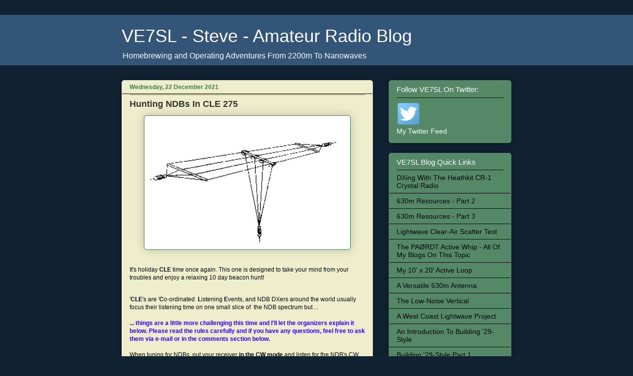

--- FILE ---
content_type: text/html; charset=UTF-8
request_url: https://ve7sl.blogspot.com/2021/
body_size: 36776
content:
<!DOCTYPE html>
<html class='v2' dir='ltr' lang='en-GB'>
<head>
<link href='https://www.blogger.com/static/v1/widgets/335934321-css_bundle_v2.css' rel='stylesheet' type='text/css'/>
<meta content='width=1100' name='viewport'/>
<meta content='text/html; charset=UTF-8' http-equiv='Content-Type'/>
<meta content='blogger' name='generator'/>
<link href='https://ve7sl.blogspot.com/favicon.ico' rel='icon' type='image/x-icon'/>
<link href='http://ve7sl.blogspot.com/2021/' rel='canonical'/>
<link rel="alternate" type="application/atom+xml" title="VE7SL - Steve - Amateur Radio Blog - Atom" href="https://ve7sl.blogspot.com/feeds/posts/default" />
<link rel="alternate" type="application/rss+xml" title="VE7SL - Steve - Amateur Radio Blog - RSS" href="https://ve7sl.blogspot.com/feeds/posts/default?alt=rss" />
<link rel="service.post" type="application/atom+xml" title="VE7SL - Steve - Amateur Radio Blog - Atom" href="https://www.blogger.com/feeds/3380839830287420877/posts/default" />
<!--Can't find substitution for tag [blog.ieCssRetrofitLinks]-->
<meta content='A blog about amateur radio and homebrewing at VE7SL located on Mayne Island, BC. topics include 630m, 2200m, 6m, DX, and vintage radios.' name='description'/>
<meta content='http://ve7sl.blogspot.com/2021/' property='og:url'/>
<meta content='VE7SL - Steve - Amateur Radio Blog' property='og:title'/>
<meta content='A blog about amateur radio and homebrewing at VE7SL located on Mayne Island, BC. topics include 630m, 2200m, 6m, DX, and vintage radios.' property='og:description'/>
<title>VE7SL - Steve - Amateur Radio Blog: 2021</title>
<style id='page-skin-1' type='text/css'><!--
/*
-----------------------------------------------
Blogger Template Style
Name:     Awesome Inc.
Designer: Tina Chen
URL:      tinachen.org
----------------------------------------------- */
/* Content
----------------------------------------------- */
body {
font: normal normal 12px Verdana, Geneva, sans-serif;
color: #000708;
background: #112233 none repeat scroll top left;
}
html body .content-outer {
min-width: 0;
max-width: 100%;
width: 100%;
}
a:link {
text-decoration: none;
color: #d5000b;
}
a:visited {
text-decoration: none;
color: #72060d;
}
a:hover {
text-decoration: underline;
color: #d52a33;
}
.body-fauxcolumn-outer .cap-top {
position: absolute;
z-index: 1;
height: 276px;
width: 100%;
background: transparent none repeat-x scroll top left;
_background-image: none;
}
/* Columns
----------------------------------------------- */
.content-inner {
padding: 0;
}
.header-inner .section {
margin: 0 16px;
}
.tabs-inner .section {
margin: 0 16px;
}
.main-inner {
padding-top: 30px;
}
.main-inner .column-center-inner,
.main-inner .column-left-inner,
.main-inner .column-right-inner {
padding: 0 5px;
}
*+html body .main-inner .column-center-inner {
margin-top: -30px;
}
#layout .main-inner .column-center-inner {
margin-top: 0;
}
/* Header
----------------------------------------------- */
.header-outer {
margin: 0 0 0 0;
background: #335577 none repeat scroll 0 0;
}
.Header h1 {
font: normal normal 36px 'Trebuchet MS', Trebuchet, sans-serif;
color: #ffffff;
text-shadow: 0 0 -1px #000000;
}
.Header h1 a {
color: #ffffff;
}
.Header .description {
font: normal normal 16px 'Trebuchet MS', Trebuchet, sans-serif;
color: #ffffff;
}
.header-inner .Header .titlewrapper,
.header-inner .Header .descriptionwrapper {
padding-left: 0;
padding-right: 0;
margin-bottom: 0;
}
.header-inner .Header .titlewrapper {
padding-top: 22px;
}
/* Tabs
----------------------------------------------- */
.tabs-outer {
overflow: hidden;
position: relative;
background: #b3ca88 url(//www.blogblog.com/1kt/awesomeinc/tabs_gradient_light.png) repeat scroll 0 0;
}
#layout .tabs-outer {
overflow: visible;
}
.tabs-cap-top, .tabs-cap-bottom {
position: absolute;
width: 100%;
border-top: 1px solid #908d6a;
}
.tabs-cap-bottom {
bottom: 0;
}
.tabs-inner .widget li a {
display: inline-block;
margin: 0;
padding: .6em 1.5em;
font: normal normal 13px Arial, Tahoma, Helvetica, FreeSans, sans-serif;
color: #333333;
border-top: 1px solid #908d6a;
border-bottom: 1px solid #908d6a;
border-left: 1px solid #908d6a;
height: 16px;
line-height: 16px;
}
.tabs-inner .widget li:last-child a {
border-right: 1px solid #908d6a;
}
.tabs-inner .widget li.selected a, .tabs-inner .widget li a:hover {
background: #63704b url(//www.blogblog.com/1kt/awesomeinc/tabs_gradient_light.png) repeat-x scroll 0 -100px;
color: #ffffff;
}
/* Headings
----------------------------------------------- */
h2 {
font: normal normal 15px 'Trebuchet MS', Trebuchet, sans-serif;
color: #ffffff;
}
/* Widgets
----------------------------------------------- */
.main-inner .section {
margin: 0 27px;
padding: 0;
}
.main-inner .column-left-outer,
.main-inner .column-right-outer {
margin-top: 0;
}
#layout .main-inner .column-left-outer,
#layout .main-inner .column-right-outer {
margin-top: 0;
}
.main-inner .column-left-inner,
.main-inner .column-right-inner {
background: #112233 none repeat 0 0;
-moz-box-shadow: 0 0 0 rgba(0, 0, 0, .2);
-webkit-box-shadow: 0 0 0 rgba(0, 0, 0, .2);
-goog-ms-box-shadow: 0 0 0 rgba(0, 0, 0, .2);
box-shadow: 0 0 0 rgba(0, 0, 0, .2);
-moz-border-radius: 5px;
-webkit-border-radius: 5px;
-goog-ms-border-radius: 5px;
border-radius: 5px;
}
#layout .main-inner .column-left-inner,
#layout .main-inner .column-right-inner {
margin-top: 0;
}
.sidebar .widget {
font: normal normal 14px 'Trebuchet MS', Trebuchet, sans-serif;
color: #ffffff;
}
.sidebar .widget a:link {
color: #000708;
}
.sidebar .widget a:visited {
color: #ffe599;
}
.sidebar .widget a:hover {
color: #d52a33;
}
.sidebar .widget h2 {
text-shadow: 0 0 -1px #000000;
}
.main-inner .widget {
background-color: #558866;
border: 1px solid #558866;
padding: 0 15px 15px;
margin: 20px -16px;
-moz-box-shadow: 0 0 20px rgba(0, 0, 0, .2);
-webkit-box-shadow: 0 0 20px rgba(0, 0, 0, .2);
-goog-ms-box-shadow: 0 0 20px rgba(0, 0, 0, .2);
box-shadow: 0 0 20px rgba(0, 0, 0, .2);
-moz-border-radius: 5px;
-webkit-border-radius: 5px;
-goog-ms-border-radius: 5px;
border-radius: 5px;
}
.main-inner .widget h2 {
margin: 0 -0;
padding: .6em 0 .5em;
border-bottom: 1px solid #000708;
}
.footer-inner .widget h2 {
padding: 0 0 .4em;
border-bottom: 1px solid #000708;
}
.main-inner .widget h2 + div, .footer-inner .widget h2 + div {
border-top: 1px solid #558866;
padding-top: 8px;
}
.main-inner .widget .widget-content {
margin: 0 -0;
padding: 7px 0 0;
}
.main-inner .widget ul, .main-inner .widget #ArchiveList ul.flat {
margin: -8px -15px 0;
padding: 0;
list-style: none;
}
.main-inner .widget #ArchiveList {
margin: -8px 0 0;
}
.main-inner .widget ul li, .main-inner .widget #ArchiveList ul.flat li {
padding: .5em 15px;
text-indent: 0;
color: #ffffff;
border-top: 0 solid #558866;
border-bottom: 1px solid #000708;
}
.main-inner .widget #ArchiveList ul li {
padding-top: .25em;
padding-bottom: .25em;
}
.main-inner .widget ul li:first-child, .main-inner .widget #ArchiveList ul.flat li:first-child {
border-top: none;
}
.main-inner .widget ul li:last-child, .main-inner .widget #ArchiveList ul.flat li:last-child {
border-bottom: none;
}
.post-body {
position: relative;
}
.main-inner .widget .post-body ul {
padding: 0 2.5em;
margin: .5em 0;
list-style: disc;
}
.main-inner .widget .post-body ul li {
padding: 0.25em 0;
margin-bottom: .25em;
color: #000708;
border: none;
}
.footer-inner .widget ul {
padding: 0;
list-style: none;
}
.widget .zippy {
color: #ffffff;
}
/* Posts
----------------------------------------------- */
body .main-inner .Blog {
padding: 0;
margin-bottom: 1em;
background-color: transparent;
border: none;
-moz-box-shadow: 0 0 0 rgba(0, 0, 0, 0);
-webkit-box-shadow: 0 0 0 rgba(0, 0, 0, 0);
-goog-ms-box-shadow: 0 0 0 rgba(0, 0, 0, 0);
box-shadow: 0 0 0 rgba(0, 0, 0, 0);
}
.main-inner .section:last-child .Blog:last-child {
padding: 0;
margin-bottom: 1em;
}
.main-inner .widget h2.date-header {
margin: 0 -15px 1px;
padding: 0 0 0 0;
font: normal bold 12px Verdana, Geneva, sans-serif;
color: #387d51;
background: transparent none no-repeat scroll top left;
border-top: 0 solid #112233;
border-bottom: 1px solid #000708;
-moz-border-radius-topleft: 0;
-moz-border-radius-topright: 0;
-webkit-border-top-left-radius: 0;
-webkit-border-top-right-radius: 0;
border-top-left-radius: 0;
border-top-right-radius: 0;
position: static;
bottom: 100%;
right: 15px;
text-shadow: 0 0 -1px #000000;
}
.main-inner .widget h2.date-header span {
font: normal bold 12px Verdana, Geneva, sans-serif;
display: block;
padding: .5em 15px;
border-left: 0 solid #112233;
border-right: 0 solid #112233;
}
.date-outer {
position: relative;
margin: 30px 0 20px;
padding: 0 15px;
background-color: #eeeecc;
border: 1px solid #eeeecc;
-moz-box-shadow: 0 0 20px rgba(0, 0, 0, .2);
-webkit-box-shadow: 0 0 20px rgba(0, 0, 0, .2);
-goog-ms-box-shadow: 0 0 20px rgba(0, 0, 0, .2);
box-shadow: 0 0 20px rgba(0, 0, 0, .2);
-moz-border-radius: 5px;
-webkit-border-radius: 5px;
-goog-ms-border-radius: 5px;
border-radius: 5px;
}
.date-outer:first-child {
margin-top: 0;
}
.date-outer:last-child {
margin-bottom: 20px;
-moz-border-radius-bottomleft: 5px;
-moz-border-radius-bottomright: 5px;
-webkit-border-bottom-left-radius: 5px;
-webkit-border-bottom-right-radius: 5px;
-goog-ms-border-bottom-left-radius: 5px;
-goog-ms-border-bottom-right-radius: 5px;
border-bottom-left-radius: 5px;
border-bottom-right-radius: 5px;
}
.date-posts {
margin: 0 -0;
padding: 0 0;
clear: both;
}
.post-outer, .inline-ad {
border-top: 1px solid #112233;
margin: 0 -0;
padding: 15px 0;
}
.post-outer {
padding-bottom: 10px;
}
.post-outer:first-child {
padding-top: 0;
border-top: none;
}
.post-outer:last-child, .inline-ad:last-child {
border-bottom: none;
}
.post-body {
position: relative;
}
.post-body img {
padding: 8px;
background: #ffffff;
border: 1px solid #387d51;
-moz-box-shadow: 0 0 20px rgba(0, 0, 0, .2);
-webkit-box-shadow: 0 0 20px rgba(0, 0, 0, .2);
box-shadow: 0 0 20px rgba(0, 0, 0, .2);
-moz-border-radius: 5px;
-webkit-border-radius: 5px;
border-radius: 5px;
}
h3.post-title, h4 {
font: normal bold 18px 'Trebuchet MS', Trebuchet, sans-serif;
color: #333333;
}
h3.post-title a {
font: normal bold 18px 'Trebuchet MS', Trebuchet, sans-serif;
color: #333333;
}
h3.post-title a:hover {
color: #d52a33;
text-decoration: underline;
}
.post-header {
margin: 0 0 1em;
}
.post-body {
line-height: 1.4;
}
.post-outer h2 {
color: #000708;
}
.post-footer {
margin: 1.5em 0 0;
}
#blog-pager {
padding: 15px;
font-size: 120%;
background-color: #558866;
border: 1px solid #558866;
-moz-box-shadow: 0 0 20px rgba(0, 0, 0, .2);
-webkit-box-shadow: 0 0 20px rgba(0, 0, 0, .2);
-goog-ms-box-shadow: 0 0 20px rgba(0, 0, 0, .2);
box-shadow: 0 0 20px rgba(0, 0, 0, .2);
-moz-border-radius: 5px;
-webkit-border-radius: 5px;
-goog-ms-border-radius: 5px;
border-radius: 5px;
-moz-border-radius-topleft: 5px;
-moz-border-radius-topright: 5px;
-webkit-border-top-left-radius: 5px;
-webkit-border-top-right-radius: 5px;
-goog-ms-border-top-left-radius: 5px;
-goog-ms-border-top-right-radius: 5px;
border-top-left-radius: 5px;
border-top-right-radius-topright: 5px;
margin-top: 1em;
}
.blog-feeds, .post-feeds {
margin: 1em 0;
text-align: center;
color: #000708;
}
.blog-feeds a, .post-feeds a {
color: #d5000a;
}
.blog-feeds a:visited, .post-feeds a:visited {
color: #72060d;
}
.blog-feeds a:hover, .post-feeds a:hover {
color: #d52a33;
}
.post-outer .comments {
margin-top: 2em;
}
/* Comments
----------------------------------------------- */
.comments .comments-content .icon.blog-author {
background-repeat: no-repeat;
background-image: url([data-uri]);
}
.comments .comments-content .loadmore a {
border-top: 1px solid #908d6a;
border-bottom: 1px solid #908d6a;
}
.comments .continue {
border-top: 2px solid #908d6a;
}
/* Footer
----------------------------------------------- */
.footer-outer {
margin: -20px 0 -1px;
padding: 20px 0 0;
color: #72060d;
overflow: hidden;
}
.footer-fauxborder-left {
border-top: 1px solid #558866;
background: transparent none repeat scroll 0 0;
-moz-box-shadow: 0 0 20px rgba(0, 0, 0, .2);
-webkit-box-shadow: 0 0 20px rgba(0, 0, 0, .2);
-goog-ms-box-shadow: 0 0 20px rgba(0, 0, 0, .2);
box-shadow: 0 0 20px rgba(0, 0, 0, .2);
margin: 0 -20px;
}
/* Mobile
----------------------------------------------- */
body.mobile {
background-size: auto;
}
.mobile .body-fauxcolumn-outer {
background: transparent none repeat scroll top left;
}
*+html body.mobile .main-inner .column-center-inner {
margin-top: 0;
}
.mobile .main-inner .widget {
padding: 0 0 15px;
}
.mobile .main-inner .widget h2 + div,
.mobile .footer-inner .widget h2 + div {
border-top: none;
padding-top: 0;
}
.mobile .footer-inner .widget h2 {
padding: 0.5em 0;
border-bottom: none;
}
.mobile .main-inner .widget .widget-content {
margin: 0;
padding: 7px 0 0;
}
.mobile .main-inner .widget ul,
.mobile .main-inner .widget #ArchiveList ul.flat {
margin: 0 -15px 0;
}
.mobile .main-inner .widget h2.date-header {
right: 0;
}
.mobile .date-header span {
padding: 0.4em 0;
}
.mobile .date-outer:first-child {
margin-bottom: 0;
border: 1px solid #eeeecc;
-moz-border-radius-topleft: 5px;
-moz-border-radius-topright: 5px;
-webkit-border-top-left-radius: 5px;
-webkit-border-top-right-radius: 5px;
-goog-ms-border-top-left-radius: 5px;
-goog-ms-border-top-right-radius: 5px;
border-top-left-radius: 5px;
border-top-right-radius: 5px;
}
.mobile .date-outer {
border-color: #eeeecc;
border-width: 0 1px 1px;
}
.mobile .date-outer:last-child {
margin-bottom: 0;
}
.mobile .main-inner {
padding: 0;
}
.mobile .header-inner .section {
margin: 0;
}
.mobile .post-outer, .mobile .inline-ad {
padding: 5px 0;
}
.mobile .tabs-inner .section {
margin: 0 10px;
}
.mobile .main-inner .widget h2 {
margin: 0;
padding: 0;
}
.mobile .main-inner .widget h2.date-header span {
padding: 0;
}
.mobile .main-inner .widget .widget-content {
margin: 0;
padding: 7px 0 0;
}
.mobile #blog-pager {
border: 1px solid transparent;
background: transparent none repeat scroll 0 0;
}
.mobile .main-inner .column-left-inner,
.mobile .main-inner .column-right-inner {
background: #112233 none repeat 0 0;
-moz-box-shadow: none;
-webkit-box-shadow: none;
-goog-ms-box-shadow: none;
box-shadow: none;
}
.mobile .date-posts {
margin: 0;
padding: 0;
}
.mobile .footer-fauxborder-left {
margin: 0;
border-top: inherit;
}
.mobile .main-inner .section:last-child .Blog:last-child {
margin-bottom: 0;
}
.mobile-index-contents {
color: #000708;
}
.mobile .mobile-link-button {
background: #d5000b url(//www.blogblog.com/1kt/awesomeinc/tabs_gradient_light.png) repeat scroll 0 0;
}
.mobile-link-button a:link, .mobile-link-button a:visited {
color: #ffffff;
}
.mobile .tabs-inner .PageList .widget-content {
background: transparent;
border-top: 1px solid;
border-color: #908d6a;
color: #333333;
}
.mobile .tabs-inner .PageList .widget-content .pagelist-arrow {
border-left: 1px solid #908d6a;
}

--></style>
<style id='template-skin-1' type='text/css'><!--
body {
min-width: 820px;
}
.content-outer, .content-fauxcolumn-outer, .region-inner {
min-width: 820px;
max-width: 820px;
_width: 820px;
}
.main-inner .columns {
padding-left: 0px;
padding-right: 280px;
}
.main-inner .fauxcolumn-center-outer {
left: 0px;
right: 280px;
/* IE6 does not respect left and right together */
_width: expression(this.parentNode.offsetWidth -
parseInt("0px") -
parseInt("280px") + 'px');
}
.main-inner .fauxcolumn-left-outer {
width: 0px;
}
.main-inner .fauxcolumn-right-outer {
width: 280px;
}
.main-inner .column-left-outer {
width: 0px;
right: 100%;
margin-left: -0px;
}
.main-inner .column-right-outer {
width: 280px;
margin-right: -280px;
}
#layout {
min-width: 0;
}
#layout .content-outer {
min-width: 0;
width: 800px;
}
#layout .region-inner {
min-width: 0;
width: auto;
}
body#layout div.add_widget {
padding: 8px;
}
body#layout div.add_widget a {
margin-left: 32px;
}
--></style>
<link href='https://www.blogger.com/dyn-css/authorization.css?targetBlogID=3380839830287420877&amp;zx=5db4ef2c-ff12-4b7c-86b0-e07bcce33751' media='none' onload='if(media!=&#39;all&#39;)media=&#39;all&#39;' rel='stylesheet'/><noscript><link href='https://www.blogger.com/dyn-css/authorization.css?targetBlogID=3380839830287420877&amp;zx=5db4ef2c-ff12-4b7c-86b0-e07bcce33751' rel='stylesheet'/></noscript>
<meta name='google-adsense-platform-account' content='ca-host-pub-1556223355139109'/>
<meta name='google-adsense-platform-domain' content='blogspot.com'/>

</head>
<body class='loading variant-renewable'>
<div class='navbar no-items section' id='navbar' name='Navbar'>
</div>
<div class='body-fauxcolumns'>
<div class='fauxcolumn-outer body-fauxcolumn-outer'>
<div class='cap-top'>
<div class='cap-left'></div>
<div class='cap-right'></div>
</div>
<div class='fauxborder-left'>
<div class='fauxborder-right'></div>
<div class='fauxcolumn-inner'>
</div>
</div>
<div class='cap-bottom'>
<div class='cap-left'></div>
<div class='cap-right'></div>
</div>
</div>
</div>
<div class='content'>
<div class='content-fauxcolumns'>
<div class='fauxcolumn-outer content-fauxcolumn-outer'>
<div class='cap-top'>
<div class='cap-left'></div>
<div class='cap-right'></div>
</div>
<div class='fauxborder-left'>
<div class='fauxborder-right'></div>
<div class='fauxcolumn-inner'>
</div>
</div>
<div class='cap-bottom'>
<div class='cap-left'></div>
<div class='cap-right'></div>
</div>
</div>
</div>
<div class='content-outer'>
<div class='content-cap-top cap-top'>
<div class='cap-left'></div>
<div class='cap-right'></div>
</div>
<div class='fauxborder-left content-fauxborder-left'>
<div class='fauxborder-right content-fauxborder-right'></div>
<div class='content-inner'>
<header>
<div class='header-outer'>
<div class='header-cap-top cap-top'>
<div class='cap-left'></div>
<div class='cap-right'></div>
</div>
<div class='fauxborder-left header-fauxborder-left'>
<div class='fauxborder-right header-fauxborder-right'></div>
<div class='region-inner header-inner'>
<div class='header section' id='header' name='Header'><div class='widget Header' data-version='1' id='Header1'>
<div id='header-inner'>
<div class='titlewrapper'>
<h1 class='title'>
<a href='https://ve7sl.blogspot.com/'>
VE7SL - Steve - Amateur Radio Blog
</a>
</h1>
</div>
<div class='descriptionwrapper'>
<p class='description'><span>Homebrewing and Operating Adventures From 2200m To Nanowaves</span></p>
</div>
</div>
</div></div>
</div>
</div>
<div class='header-cap-bottom cap-bottom'>
<div class='cap-left'></div>
<div class='cap-right'></div>
</div>
</div>
</header>
<div class='tabs-outer'>
<div class='tabs-cap-top cap-top'>
<div class='cap-left'></div>
<div class='cap-right'></div>
</div>
<div class='fauxborder-left tabs-fauxborder-left'>
<div class='fauxborder-right tabs-fauxborder-right'></div>
<div class='region-inner tabs-inner'>
<div class='tabs no-items section' id='crosscol' name='Cross-column'></div>
<div class='tabs no-items section' id='crosscol-overflow' name='Cross-Column 2'></div>
</div>
</div>
<div class='tabs-cap-bottom cap-bottom'>
<div class='cap-left'></div>
<div class='cap-right'></div>
</div>
</div>
<div class='main-outer'>
<div class='main-cap-top cap-top'>
<div class='cap-left'></div>
<div class='cap-right'></div>
</div>
<div class='fauxborder-left main-fauxborder-left'>
<div class='fauxborder-right main-fauxborder-right'></div>
<div class='region-inner main-inner'>
<div class='columns fauxcolumns'>
<div class='fauxcolumn-outer fauxcolumn-center-outer'>
<div class='cap-top'>
<div class='cap-left'></div>
<div class='cap-right'></div>
</div>
<div class='fauxborder-left'>
<div class='fauxborder-right'></div>
<div class='fauxcolumn-inner'>
</div>
</div>
<div class='cap-bottom'>
<div class='cap-left'></div>
<div class='cap-right'></div>
</div>
</div>
<div class='fauxcolumn-outer fauxcolumn-left-outer'>
<div class='cap-top'>
<div class='cap-left'></div>
<div class='cap-right'></div>
</div>
<div class='fauxborder-left'>
<div class='fauxborder-right'></div>
<div class='fauxcolumn-inner'>
</div>
</div>
<div class='cap-bottom'>
<div class='cap-left'></div>
<div class='cap-right'></div>
</div>
</div>
<div class='fauxcolumn-outer fauxcolumn-right-outer'>
<div class='cap-top'>
<div class='cap-left'></div>
<div class='cap-right'></div>
</div>
<div class='fauxborder-left'>
<div class='fauxborder-right'></div>
<div class='fauxcolumn-inner'>
</div>
</div>
<div class='cap-bottom'>
<div class='cap-left'></div>
<div class='cap-right'></div>
</div>
</div>
<!-- corrects IE6 width calculation -->
<div class='columns-inner'>
<div class='column-center-outer'>
<div class='column-center-inner'>
<div class='main section' id='main' name='Main'><div class='widget Blog' data-version='1' id='Blog1'>
<div class='blog-posts hfeed'>

          <div class="date-outer">
        
<h2 class='date-header'><span>Wednesday, 22 December 2021</span></h2>

          <div class="date-posts">
        
<div class='post-outer'>
<div class='post hentry uncustomized-post-template' itemprop='blogPost' itemscope='itemscope' itemtype='http://schema.org/BlogPosting'>
<meta content='https://blogger.googleusercontent.com/img/a/AVvXsEhwwl8N8ewOymYmGhBvePMdTttKbWUjvJ60_Hq4miuUfV37ZrNFjf92CsYSECwwyZC1Ca4VlK0woid3fA7ojUg_YrJF8bwN3I_kCKp5oaAM_GJPnRNktZc_gFPrDLziz9JHeW6fidRQyIRubid-pAksz4kvVWSRNWgZrXIE-kTsECFDb-IxWFg7uFVdAw=w400-h254' itemprop='image_url'/>
<meta content='3380839830287420877' itemprop='blogId'/>
<meta content='5433487689920562690' itemprop='postId'/>
<a name='5433487689920562690'></a>
<h3 class='post-title entry-title' itemprop='name'>
<a href='https://ve7sl.blogspot.com/2021/12/hunting-ndbs-in-cle-275.html'>Hunting NDBs In CLE 275</a>
</h3>
<div class='post-header'>
<div class='post-header-line-1'></div>
</div>
<div class='post-body entry-content' id='post-body-5433487689920562690' itemprop='articleBody'>
<p></p><div class="separator" style="clear: both; text-align: center;"><a href="https://blogger.googleusercontent.com/img/a/AVvXsEhwwl8N8ewOymYmGhBvePMdTttKbWUjvJ60_Hq4miuUfV37ZrNFjf92CsYSECwwyZC1Ca4VlK0woid3fA7ojUg_YrJF8bwN3I_kCKp5oaAM_GJPnRNktZc_gFPrDLziz9JHeW6fidRQyIRubid-pAksz4kvVWSRNWgZrXIE-kTsECFDb-IxWFg7uFVdAw=s317" imageanchor="1" style="margin-left: 1em; margin-right: 1em;"><img border="0" data-original-height="201" data-original-width="317" height="254" src="https://blogger.googleusercontent.com/img/a/AVvXsEhwwl8N8ewOymYmGhBvePMdTttKbWUjvJ60_Hq4miuUfV37ZrNFjf92CsYSECwwyZC1Ca4VlK0woid3fA7ojUg_YrJF8bwN3I_kCKp5oaAM_GJPnRNktZc_gFPrDLziz9JHeW6fidRQyIRubid-pAksz4kvVWSRNWgZrXIE-kTsECFDb-IxWFg7uFVdAw=w400-h254" width="400" /></a></div>&nbsp;<p></p><p>It's holiday <b>CLE</b> time once again. This one is designed to take your mind from your troubles and enjoy a relaxing 10 day beacon hunt! <br /></p><div class="WordSection1">&nbsp;</div><div class="WordSection1">'<b>CLE</b>'s are '<b>C</b>o-ordinated&nbsp; <b>L</b>istening 
<b>E</b>vents, and NDB DXers around  the world usually focus their listening time on 
one small slice of&nbsp; the NDB  spectrum but ...<br /></div><div class="WordSection1">&nbsp;</div><div class="WordSection1"><b><span style="color: #2b00fe;">... things are a little more challenging this time and I'll let the organizers explain it below. Please read the rules carefully and if you have any questions, feel free to ask them via e-mail or in the comments section below.</span><br /></b></div><b><br /></b><div class="separator" style="clear: both; text-align: left;"><span style="background-color: rgba(255, 255, 255, 0);">When tuning for NDBs, put your receiver&nbsp;<b>in the CW mode</b>&nbsp;and
 listen for the NDB's CW identifier, repeated every few seconds. Listen 
 for U.S. NDB identifiers approximately 1 kHz higher or lower than the  
 published transmitted frequency since these beacons are modulated with 
  a&nbsp;<b>1020</b>&nbsp;Hz tone approximately.</span><br /><p><br /><span style="background-color: rgba(255, 255, 255, 0);">For example, '<b>AA</b>' near Fargo, ND, transmitted on&nbsp;<b>365</b>&nbsp;kHz and its upper sideband CW identifier was tuned at&nbsp;<b>366.025</b>&nbsp;kHz while its lower sideband CW ident could be tuned at&nbsp;<b>363.946</b>&nbsp;kHz. Its USB tone was actually&nbsp;<b>1025</b>&nbsp;Hz while its LSB tone was <b>1054</b>&nbsp;Hz.</span><br /><br /><span style="background-color: rgba(255, 255, 255, 0);">Often,
 one sideband will be much stronger than the other so if you don't hear 
 the first one, try listening on the other sideband.</span><br /><br /><span style="background-color: rgba(255, 255, 255, 0);">Canadian NDBs normally have an USB tone only, usually very close to&nbsp;<b>400</b>&nbsp;Hz. They also have a long dash (keydown) following the CW identifier.</span><br /><br /><span style="background-color: rgba(255, 255, 255, 0);">All NDBs heard in North America will be listed in the&nbsp;<b><a href="https://rxx.classaxe.com/en/rna/signals">RNA database</a></b> (updated daily) while those heard in Europe may be found in the&nbsp;<b><a href="https://rxx.classaxe.com/en/reu/signals">REU database</a></b>. Beacons heard outside of these regions will be found in the&nbsp;<b><a href="https://rxx.classaxe.com/en/rww/signals">RWW database</a></b>. These databases have recently been re-vamped and are slicker than ever before!</span><br /><br /> From CLE organizers comes the following CLE info:</p></div><p>&nbsp;</p><p><span style="font-family: georgia;"><span style="color: #990000;"><i><b>&nbsp;Hello all<br /><br />Here are the final details for our holiday listening 
event.<br /><br />Please read this carefully to avoid 
disappointment!<br /><br />The task is to build a size 10 pyramid, with a 
size 10 aerial on top.<br /><br />We hope you will enjoy trying this challenge, 
whether you are a beginner or have been an NDB listener for many years, and 
whether you will have a lot of time, or rather little.<br /><br />&nbsp;<br /><br />&nbsp;&nbsp;&nbsp;&nbsp;&nbsp; 
|<br /><br />&nbsp;&nbsp;&nbsp;&nbsp;&nbsp; |&nbsp;&nbsp;&nbsp;&nbsp;&nbsp;&nbsp;&nbsp; <br /><br />&nbsp;&nbsp;&nbsp;&nbsp;&nbsp; |&nbsp;&nbsp;&nbsp;&nbsp;&nbsp;&nbsp;&nbsp;&nbsp; Days:&nbsp;&nbsp;&nbsp;&nbsp;&nbsp; Saturday 25 Dec. to 
Monday 3 Jan.<br /><br />.&nbsp;&nbsp; /&nbsp; \&nbsp;&nbsp;&nbsp;&nbsp;&nbsp;&nbsp; Times:&nbsp;&nbsp;&nbsp; Midday - Midday, your LOCAL 
Time<br /><br />&nbsp; /&nbsp;&nbsp;&nbsp;&nbsp;&nbsp; \&nbsp;&nbsp;&nbsp;&nbsp; Frequencies:&nbsp;&nbsp; 190 - 1740 kHz<br /><br />/&nbsp;&nbsp;&nbsp;&nbsp;&nbsp;&nbsp;&nbsp;&nbsp;&nbsp; \&nbsp;&nbsp; 
Beacons:&nbsp; Normal NDBs (no UNIDs, DGPS, Navtex or 
Amateur)<br /><br />~~~~~~~~~~~~~~<br /><br />You make your pyramid by logging 
beacons from 19 different radio countries of your choice as 
follows:<br /><br />10 different NDBs from the country at the base of the 
pyramid<br /><br />&nbsp;9&nbsp; NDBs from the next radio country</b></i></span></span></p><p><span style="font-family: georgia;"><span style="color: #990000;"><i><b><br />&nbsp;8&nbsp; NDBs from the 
third, etc.<br /><br />&nbsp;&nbsp;&nbsp;&nbsp;&nbsp; - -&nbsp; -&nbsp; all the way to:<br /><br />&nbsp;2&nbsp; NDBs from the ninth 
country at the top of the pyramid.<br /><br />Finally, your pyramid needs a 
<u>vertical antenna</u> on it!&nbsp; That is made by logging <u>10 extra NDBs, each one from 
yet another different radio country.</u>&nbsp;</b></i></span></span></p><p><span style="font-family: georgia;"><span style="color: #990000;"><i><b>An example of a completed 
pyramid is given at the end of this email.<br /><br />You can log the NDBs in any 
time sequence, of course.<br /><br />&nbsp;</b></i></span></span></p><p><span style="font-family: georgia;"><span style="color: #990000;"><i><b>IMPORTANT&nbsp; The countries are the same 
ones that we always use, defined in our Radio Countries List&nbsp; <a href="http://www.ndblist.info/ndbinfo/countrylist.pdf">http://www.ndblist.info/ndbinfo/countrylist.pdf</a><br /><br />Each 
USA State, each Australian State and each Canadian Province is a separate radio 
country.<br /><br />&nbsp;<br />* If you can't reach size 10, please still send your 
log.&nbsp; <br /><br />E.g. a size 7 would have 7 loggings for the base country, then 6, 
5, 4, 3 and 2 loggings from five other different countries and, for the antenna, 
a single logging from each of 7 yet other different 
countries.<br /><br />If you reach size 10, there is no need to stop there 
- with enough time, you could go on and try to build your pyramid bigger and 
higher by adding more loggings.<br /><br />&nbsp; E.g. For a size 12 pyramid you would 
need to log:<br />&nbsp;</b></i></span></span></p><p><span style="font-family: georgia;"><span style="color: #990000;"><i><b>12 NDBs from one country&nbsp; and&nbsp; 11, 10, 9, 8, .&nbsp; to 
2 loggings from10 other different countries&nbsp; <br />&nbsp;</b></i></span></span></p><p><span style="font-family: georgia;"><span style="color: #990000;"><i><b>12 extra 
loggings from 12 other different countries to make the 
antenna.<br /><br />You can get a lot of help in planning your listening 
from the Rxx database <a href="https://rxx.classaxe.com/rww/signals">https://rxx.classaxe.com/rww/signals</a> 
<br /><br />The 'Help' option explains how you can make very powerful enquiries in 
the Database.<br /><br />&nbsp;<br /><br /><u>LOGS</u>:&nbsp;&nbsp; We suggest that you show your 
loggings in pyramid order.&nbsp;&nbsp; E.g., if you choose top-to-bottom, show each of 
the '1' loggings first (forming the aerial), then the '2', then the '3', then 
'4', '5', etc.&nbsp; with just an extra blank line to separate the loggings from 
different radio countries. There's no need to add any text to describe the 
levels in your pyramid because the Harvester Software will work that out 
automatically.<br /><br />Please include for every logging:<br /><br />&nbsp;&nbsp; #&nbsp;&nbsp; 
the UTC date&nbsp; ( e.g. '2021-12-25', etc. )*<br /><br />&nbsp;&nbsp; #&nbsp;&nbsp; UTC time&nbsp; (the day 
changes at 00:00 UTC).<br /><br />&nbsp;&nbsp; #&nbsp;&nbsp; kHz&nbsp; - the NDB's nominal, published, 
frequency.<br /><br />&nbsp;&nbsp; #&nbsp;&nbsp; Call Ident.<br /><br />&nbsp;<br /><br />Show those main log items 
FIRST.&nbsp; Other details, such as country, location, etc., go LATER on the same 
line.&nbsp; Do be careful that each of your NDBs really is associated with the radio 
country you intended.<br /><br />&nbsp;<br /><br />*If you have made any loggings in January 
and also in December (by UTC time) we ask you please NOT to use the simple 'dd' 
date format (that can make difficulties for the good people who enter logs into 
the RXX database) <br /><br />&nbsp;<br /><br />UNIDs, though not suitable for this CLE, 
could be shown in a SEPARATE section of your log, together with other 
interesting loggings that didn't fit into your pyramid.<br /><br />&nbsp;<br /><br />Please 
post your 'Final' log to the List, preferably as a Plain Text email (not in an 
attachment) using 'CLE275' and 'FINAL' in its title.&nbsp; We'll send an 'Any More 
Logs?' email at about 18:00 UTC on TUESDAY 4th Jan. so you can check that 
your log has been found OK.&nbsp;&nbsp; Do make sure that it has arrived on the List by 
09:00 UTC on WEDNESDAY 5th Jan. at the very latest.<br /><br />We hope to finish 
making the combined results within two or three days.<br /><br />&nbsp;<br /><br />The size 
of our pyramids will depend a lot on where each of us happens to be located.&nbsp; If 
you are unlucky there, why not try listening via a suitable remote receiver that 
gives good NDB listening?<br /><br />&nbsp;You could use any one remote receiver for 
your loggings, stating its location and owner - with their permission 
if required.</b></i></span></span></p><p><span style="font-family: georgia;"><span style="color: #990000;"><i><b>&nbsp;A remote listener may NOT also use another receiver, 
whether<br /><br />&nbsp;Local or remote, to obtain further loggings for a 
CLE.<br /><br />As with all our CLEs, this is intended to be an educational 
and 'fun' event<br />- it's not a contest!<br /><br />Enjoy your listening - you may 
find it quite addictive this time!<br /><br />&nbsp;<br /><br />The COVID difficulties have 
made things really hard for most of us, but maybe a bit of pyramid-building will 
provide a safe and relaxing escape for a while!<br /><br />Joachim and I hope you 
have a very Happy Christmas and many good things during 
2022.<br /><br />&nbsp;<br /><br />73<br /><br />&nbsp;&nbsp; Brian and 
Joachim<br /><br />--------------------------------------------------------------------<br /><br />From:&nbsp;&nbsp;&nbsp;&nbsp;&nbsp;&nbsp; 
Brian Keyte G3SIA&nbsp;&nbsp;&nbsp;&nbsp;&nbsp;&nbsp; ndbcle'at'ndblist.info<br /><br />Location:&nbsp;&nbsp; Surrey,&nbsp; SE 
England&nbsp;&nbsp;&nbsp;&nbsp; (CLE 
coordinator)<br /><br />---------------------------------------------------------------------<br /><br />&nbsp;<br /><br />Here 
is an imaginary example of a pyramid with its antenna, <br /><br />maybe for a 
listener in British Columbia (BC).<br /><br />Each B is a different 
Beacon:<br /><br />&nbsp;<br /><br />&nbsp;&nbsp;&nbsp;&nbsp;&nbsp;&nbsp;&nbsp;&nbsp;&nbsp;&nbsp;&nbsp;&nbsp;&nbsp;&nbsp;&nbsp;&nbsp;&nbsp;&nbsp;&nbsp;&nbsp;&nbsp;&nbsp; B&nbsp;&nbsp;&nbsp;&nbsp;&nbsp;&nbsp;&nbsp;&nbsp;&nbsp;&nbsp;&nbsp; GRL&nbsp;&nbsp; 1 
ndb<br /><br />&nbsp;&nbsp;&nbsp;&nbsp;&nbsp;&nbsp;&nbsp;&nbsp;&nbsp;&nbsp;&nbsp;&nbsp;&nbsp;&nbsp;&nbsp;&nbsp;&nbsp;&nbsp;&nbsp;&nbsp;&nbsp;&nbsp; B&nbsp;&nbsp;&nbsp;&nbsp;&nbsp;&nbsp;&nbsp;&nbsp;&nbsp;&nbsp;&nbsp; PTR&nbsp;&nbsp; 1 ndb 
<br /><br />&nbsp;&nbsp;&nbsp;&nbsp;&nbsp;&nbsp;&nbsp;&nbsp;&nbsp;&nbsp;&nbsp;&nbsp;&nbsp;&nbsp;&nbsp;&nbsp;&nbsp;&nbsp;&nbsp;&nbsp;&nbsp;&nbsp; B&nbsp;&nbsp;&nbsp;&nbsp;&nbsp;&nbsp;&nbsp;&nbsp;&nbsp;&nbsp;&nbsp;&nbsp; AZ&nbsp;&nbsp;&nbsp; 1 
ndb<br /><br />&nbsp;&nbsp;&nbsp;&nbsp;&nbsp;&nbsp;&nbsp;&nbsp;&nbsp;&nbsp;&nbsp;&nbsp;&nbsp;&nbsp;&nbsp;&nbsp;&nbsp;&nbsp;&nbsp;&nbsp;&nbsp;&nbsp; B&nbsp;&nbsp;&nbsp;&nbsp;&nbsp;&nbsp;&nbsp;&nbsp;&nbsp;&nbsp;&nbsp;&nbsp; NE&nbsp;&nbsp;&nbsp; 1 
ndb<br /><br />&nbsp;&nbsp;&nbsp;&nbsp;&nbsp;&nbsp;&nbsp;&nbsp;&nbsp;&nbsp;&nbsp;&nbsp;&nbsp;&nbsp;&nbsp;&nbsp;&nbsp;&nbsp;&nbsp;&nbsp;&nbsp;&nbsp; B&nbsp;&nbsp;&nbsp;&nbsp;&nbsp;&nbsp;&nbsp;&nbsp;&nbsp;&nbsp;&nbsp;&nbsp; IA&nbsp;&nbsp;&nbsp;&nbsp; 1 
ndb<br /><br />&nbsp;&nbsp;&nbsp;&nbsp;&nbsp;&nbsp;&nbsp;&nbsp;&nbsp;&nbsp;&nbsp;&nbsp;&nbsp;&nbsp;&nbsp;&nbsp;&nbsp;&nbsp;&nbsp;&nbsp;&nbsp;&nbsp; B&nbsp;&nbsp;&nbsp;&nbsp;&nbsp;&nbsp;&nbsp;&nbsp;&nbsp;&nbsp;&nbsp;&nbsp; NT&nbsp;&nbsp;&nbsp; 1 
ndb<br /><br />&nbsp;&nbsp;&nbsp;&nbsp;&nbsp;&nbsp;&nbsp;&nbsp;&nbsp;&nbsp;&nbsp;&nbsp;&nbsp;&nbsp;&nbsp;&nbsp;&nbsp;&nbsp;&nbsp;&nbsp;&nbsp;&nbsp; B&nbsp;&nbsp;&nbsp;&nbsp;&nbsp;&nbsp;&nbsp;&nbsp;&nbsp;&nbsp;&nbsp;&nbsp; CA&nbsp;&nbsp;&nbsp; 1 
ndb<br /><br />&nbsp;&nbsp;&nbsp;&nbsp;&nbsp;&nbsp;&nbsp;&nbsp;&nbsp;&nbsp;&nbsp;&nbsp;&nbsp;&nbsp;&nbsp;&nbsp;&nbsp;&nbsp;&nbsp;&nbsp;&nbsp;&nbsp; B&nbsp;&nbsp;&nbsp;&nbsp;&nbsp;&nbsp;&nbsp;&nbsp;&nbsp;&nbsp;&nbsp;&nbsp; CO&nbsp;&nbsp;&nbsp; 1 
ndb<br /><br />&nbsp;&nbsp;&nbsp;&nbsp;&nbsp;&nbsp;&nbsp;&nbsp;&nbsp;&nbsp;&nbsp;&nbsp;&nbsp;&nbsp;&nbsp;&nbsp;&nbsp;&nbsp;&nbsp;&nbsp;&nbsp;&nbsp; B&nbsp;&nbsp;&nbsp;&nbsp;&nbsp;&nbsp;&nbsp;&nbsp;&nbsp;&nbsp;&nbsp;&nbsp; NC&nbsp;&nbsp;&nbsp; 1 
ndb<br /><br />&nbsp;&nbsp;&nbsp;&nbsp;&nbsp;&nbsp;&nbsp;&nbsp;&nbsp;&nbsp;&nbsp;&nbsp;&nbsp;&nbsp;&nbsp;&nbsp;&nbsp;&nbsp;&nbsp;&nbsp;&nbsp;&nbsp; B&nbsp;&nbsp;&nbsp;&nbsp;&nbsp;&nbsp;&nbsp;&nbsp;&nbsp;&nbsp;&nbsp;&nbsp; ON &nbsp;&nbsp;&nbsp; 1 
ndb<br /><br />&nbsp;&nbsp;&nbsp;&nbsp;&nbsp;&nbsp;&nbsp;&nbsp;&nbsp;&nbsp;&nbsp;&nbsp;&nbsp;&nbsp;&nbsp;&nbsp;&nbsp;&nbsp;&nbsp;&nbsp; B&nbsp; B&nbsp;&nbsp;&nbsp;&nbsp;&nbsp;&nbsp;&nbsp;&nbsp;&nbsp;&nbsp;&nbsp; HWA&nbsp; 2 
ndbs<br /><br />&nbsp;&nbsp;&nbsp;&nbsp;&nbsp;&nbsp;&nbsp;&nbsp;&nbsp;&nbsp;&nbsp;&nbsp;&nbsp;&nbsp;&nbsp;&nbsp;&nbsp;&nbsp; B&nbsp; B&nbsp; B&nbsp;&nbsp;&nbsp;&nbsp;&nbsp;&nbsp;&nbsp;&nbsp;&nbsp;&nbsp;&nbsp;&nbsp; OR&nbsp;&nbsp;&nbsp;&nbsp; 3 
ndbs<br /><br />&nbsp;&nbsp;&nbsp;&nbsp;&nbsp;&nbsp;&nbsp;&nbsp;&nbsp;&nbsp;&nbsp;&nbsp;&nbsp;&nbsp;&nbsp;&nbsp; B&nbsp; B&nbsp; B&nbsp; B&nbsp;&nbsp;&nbsp;&nbsp;&nbsp;&nbsp;&nbsp;&nbsp;&nbsp;&nbsp;&nbsp;&nbsp; MB&nbsp;&nbsp;&nbsp; 4 
ndbs<br /><br />&nbsp;&nbsp;&nbsp;&nbsp;&nbsp;&nbsp;&nbsp;&nbsp;&nbsp;&nbsp;&nbsp;&nbsp;&nbsp;&nbsp; B&nbsp; B&nbsp; B&nbsp; B&nbsp; B&nbsp;&nbsp;&nbsp;&nbsp;&nbsp;&nbsp;&nbsp;&nbsp;&nbsp;&nbsp;&nbsp;&nbsp; WA&nbsp;&nbsp;&nbsp; 5 
ndbs<br /><br />&nbsp;&nbsp;&nbsp;&nbsp;&nbsp;&nbsp;&nbsp;&nbsp;&nbsp;&nbsp;&nbsp;&nbsp; B&nbsp; B&nbsp; B&nbsp; B&nbsp; B&nbsp; B&nbsp;&nbsp;&nbsp;&nbsp;&nbsp;&nbsp;&nbsp;&nbsp;&nbsp;&nbsp;&nbsp;&nbsp; MT&nbsp;&nbsp;&nbsp; 6 
ndbs<br /><br />&nbsp;&nbsp;&nbsp;&nbsp;&nbsp;&nbsp;&nbsp;&nbsp;&nbsp;&nbsp; B&nbsp; B&nbsp; B&nbsp; B&nbsp; B&nbsp; B&nbsp; B&nbsp;&nbsp;&nbsp;&nbsp;&nbsp;&nbsp;&nbsp;&nbsp;&nbsp;&nbsp;&nbsp;&nbsp; SK&nbsp;&nbsp;&nbsp;&nbsp; 7 
ndbs<br /><br />&nbsp;&nbsp;&nbsp;&nbsp;&nbsp;&nbsp;&nbsp;&nbsp; B&nbsp; B&nbsp; B&nbsp; B&nbsp; B&nbsp; B&nbsp; B&nbsp; B&nbsp;&nbsp;&nbsp;&nbsp;&nbsp;&nbsp;&nbsp;&nbsp;&nbsp;&nbsp;&nbsp;&nbsp; ALS&nbsp;&nbsp; 8 
ndbs<br /><br />&nbsp;&nbsp;&nbsp;&nbsp;&nbsp;&nbsp; B&nbsp; B&nbsp; B&nbsp; B&nbsp; B&nbsp; B&nbsp; B&nbsp; B&nbsp; B&nbsp;&nbsp;&nbsp;&nbsp;&nbsp;&nbsp;&nbsp;&nbsp;&nbsp;&nbsp;&nbsp;&nbsp; BC&nbsp;&nbsp;&nbsp; 9 
ndbs<br /><br />&nbsp;&nbsp;&nbsp;&nbsp; B&nbsp; B&nbsp; B&nbsp; B&nbsp; B&nbsp; B&nbsp; B&nbsp; B&nbsp; B&nbsp; B&nbsp;&nbsp;&nbsp;&nbsp;&nbsp;&nbsp;&nbsp;&nbsp;&nbsp;&nbsp;&nbsp;&nbsp; AB&nbsp;&nbsp; 10 
ndbs<br /></b></i></span></span><br />&nbsp;<br /></p><p class="MsoPlainText"><span style="font-family: inherit;">These listening events serve several purposes. They</span><br /></p><span style="font-family: inherit;">&#8226; determine, worldwide, which beacons are actually in service and on-the-air so the newly-re-vamped <a href="https://rxx.classaxe.com/en/rna/signals"><b>Rxx online database</b></a> can be kept up-to-date</span><br /><span style="font-family: inherit;"><br />&#8226; determine, worldwide, which beacons are out-of-service or have gone silent since the last CLE covering this range</span><br /><span style="font-family: inherit;"><br />&#8226; will indicate the state of propagation conditions at the various participant locations</span><br /><span style="font-family: inherit;"><br />&#8226; will give you an indication of how well your LF/MF receiving system is working</span><br /><span style="font-family: inherit;"><br />&#8226; give participants a fun yet challenging activity to keep their listening skills honed</span><br /><br /><span style="font-family: inherit;">Final details can be found at the <a href="http://www.ndblist.info/" target="_blank"><span style="font-family: inherit; font-size: small;"><b>NDB List website</b></span></a>, and worldwide results, for every participant, will be posted there a few days after the event. </span><br /><br /><br /><span style="font-family: inherit;"><a href="https://groups.io/g/ndblist"><span style="font-family: inherit;"><b>The NDB List Group</b></span></a>
 is a great place to learn more about the 'Art of NDB DXing' or to meet 
 other&nbsp;DXers in your region. There is a lot of good information 
available there and new members are always very welcome. As well, you 
can fol</span><span style="font-family: inherit;">low  the results of other CLE participants from night to night as propagation is always an active topic of discussion.</span><br /><br /><span style="font-family: inherit;">You
 need not be an NDB List member to participate in the CLEs and all  
reports, no matter how small, are of much value to the organizers. </span><br /><br /><span style="font-family: inherit;"><u><span style="font-family: georgia;"><span style="color: #990000;"><i><b>Remember - 'First-time' logs are always VERY welcome!</b></i></span></span></u> </span><br /><br /><span style="font-family: inherit;">Reports
 may be sent to the NDB List Group or e-mailed to CLE co-ordinator,  
Brian Keyte (G3SIA), whose address appears above. If you are a member of
 the group, all final results will also be e-mailed and posted there.</span><br /><br /><span style="font-family: inherit;">Please
 ... give the CLE a try ... then let us know what NDB's can be heard  
from your location! Your report can then be added to the worldwide  
database to help keep it up-to-date.</span><br /><br /><span style="font-family: inherit;"><b><span style="color: red;">Have fun and good hunting!</span></b> </span><p><br />&nbsp;<br /></p>
<div style='clear: both;'></div>
</div>
<div class='post-footer'>
<div class='post-footer-line post-footer-line-1'>
<span class='post-author vcard'>
</span>
<span class='post-timestamp'>
at
<meta content='http://ve7sl.blogspot.com/2021/12/hunting-ndbs-in-cle-275.html' itemprop='url'/>
<a class='timestamp-link' href='https://ve7sl.blogspot.com/2021/12/hunting-ndbs-in-cle-275.html' rel='bookmark' title='permanent link'><abbr class='published' itemprop='datePublished' title='2021-12-22T15:46:00-08:00'>15:46</abbr></a>
</span>
<span class='post-comment-link'>
<a class='comment-link' href='https://www.blogger.com/comment/fullpage/post/3380839830287420877/5433487689920562690' onclick='javascript:window.open(this.href, "bloggerPopup", "toolbar=0,location=0,statusbar=1,menubar=0,scrollbars=yes,width=640,height=500"); return false;'>
No comments:
  </a>
</span>
<span class='post-icons'>
<span class='item-control blog-admin pid-1527507870'>
<a href='https://www.blogger.com/post-edit.g?blogID=3380839830287420877&postID=5433487689920562690&from=pencil' title='Edit Post'>
<img alt='' class='icon-action' height='18' src='https://resources.blogblog.com/img/icon18_edit_allbkg.gif' width='18'/>
</a>
</span>
</span>
<div class='post-share-buttons goog-inline-block'>
<a class='goog-inline-block share-button sb-email' href='https://www.blogger.com/share-post.g?blogID=3380839830287420877&postID=5433487689920562690&target=email' target='_blank' title='Email This'><span class='share-button-link-text'>Email This</span></a><a class='goog-inline-block share-button sb-blog' href='https://www.blogger.com/share-post.g?blogID=3380839830287420877&postID=5433487689920562690&target=blog' onclick='window.open(this.href, "_blank", "height=270,width=475"); return false;' target='_blank' title='BlogThis!'><span class='share-button-link-text'>BlogThis!</span></a><a class='goog-inline-block share-button sb-twitter' href='https://www.blogger.com/share-post.g?blogID=3380839830287420877&postID=5433487689920562690&target=twitter' target='_blank' title='Share to X'><span class='share-button-link-text'>Share to X</span></a><a class='goog-inline-block share-button sb-facebook' href='https://www.blogger.com/share-post.g?blogID=3380839830287420877&postID=5433487689920562690&target=facebook' onclick='window.open(this.href, "_blank", "height=430,width=640"); return false;' target='_blank' title='Share to Facebook'><span class='share-button-link-text'>Share to Facebook</span></a><a class='goog-inline-block share-button sb-pinterest' href='https://www.blogger.com/share-post.g?blogID=3380839830287420877&postID=5433487689920562690&target=pinterest' target='_blank' title='Share to Pinterest'><span class='share-button-link-text'>Share to Pinterest</span></a>
</div>
</div>
<div class='post-footer-line post-footer-line-2'>
<span class='post-labels'>
</span>
</div>
<div class='post-footer-line post-footer-line-3'>
<span class='post-location'>
</span>
</div>
</div>
</div>
</div>

          </div></div>
        

          <div class="date-outer">
        
<h2 class='date-header'><span>Saturday, 18 December 2021</span></h2>

          <div class="date-posts">
        
<div class='post-outer'>
<div class='post hentry uncustomized-post-template' itemprop='blogPost' itemscope='itemscope' itemtype='http://schema.org/BlogPosting'>
<meta content='https://blogger.googleusercontent.com/img/a/AVvXsEh8h4dT9P7IvQEDdkpPjLTEfZWohel1z-aITNTiWcGwgYKmejo5VVjBhP0WoCjJxwX0D1g2EBUmGlU0EzxrWwa2BY7ggV3GUKWD0gPcGmoMGM0Bn22lWzs4iX_e2gLtbimTwXyRUXh624swJADfLbedy-Wn3o1uT_nkzURP-h1n76btR3-7-iTwAslccQ=w400-h400' itemprop='image_url'/>
<meta content='3380839830287420877' itemprop='blogId'/>
<meta content='4471176497605329291' itemprop='postId'/>
<a name='4471176497605329291'></a>
<h3 class='post-title entry-title' itemprop='name'>
<a href='https://ve7sl.blogspot.com/2021/12/cycle-25-on-move.html'>Cycle 25 ... On The Move?</a>
</h3>
<div class='post-header'>
<div class='post-header-line-1'></div>
</div>
<div class='post-body entry-content' id='post-body-4471176497605329291' itemprop='articleBody'>
<p></p><div class="separator" style="clear: both; text-align: center;"><a href="https://blogger.googleusercontent.com/img/a/AVvXsEh8h4dT9P7IvQEDdkpPjLTEfZWohel1z-aITNTiWcGwgYKmejo5VVjBhP0WoCjJxwX0D1g2EBUmGlU0EzxrWwa2BY7ggV3GUKWD0gPcGmoMGM0Bn22lWzs4iX_e2gLtbimTwXyRUXh624swJADfLbedy-Wn3o1uT_nkzURP-h1n76btR3-7-iTwAslccQ=s1024" imageanchor="1" style="margin-left: 1em; margin-right: 1em;"><img border="0" data-original-height="1024" data-original-width="1024" height="400" src="https://blogger.googleusercontent.com/img/a/AVvXsEh8h4dT9P7IvQEDdkpPjLTEfZWohel1z-aITNTiWcGwgYKmejo5VVjBhP0WoCjJxwX0D1g2EBUmGlU0EzxrWwa2BY7ggV3GUKWD0gPcGmoMGM0Bn22lWzs4iX_e2gLtbimTwXyRUXh624swJADfLbedy-Wn3o1uT_nkzURP-h1n76btR3-7-iTwAslccQ=w400-h400" width="400" /></a></div>&nbsp;<p></p><p>Anyone looking at the Sun this week has to be impressed with its sudden 
reawakening over the past few days. From its recent somewhat troubling slumber, 
with flux numbers in the high 70s, these values have quickly risen to a Cycle 25 
high in the 120s as of early Saturday. With at least two more active regions about to 
rotate into view shortly, it seems as though these numbers might continue to 
grow.</p><p>&nbsp;</p><p></p><p></p><p></p><p></p><p></p><div class="separator" style="clear: both; text-align: center;"><a href="https://blogger.googleusercontent.com/img/a/AVvXsEjRDDRbE3xCj8IOOrXCZUd7r-vXhi58ap05N09kw_3osOdOH1nDJjN9D_fVnWa5yj_Ynybnhh4AwgKlf6zPbU3NsnOublpSQBsAVowjl-Ct0MwCiB-MNWSl1M3dv9DAsoR1gc7uW5TsZZv0_pgTOQzlfsNoF3I-Q_87ODavDV9yufY8v4RVdCM1ACxoPw=s1024" imageanchor="1" style="margin-left: 1em; margin-right: 1em;"><img border="0" data-original-height="1024" data-original-width="1024" height="400" src="https://blogger.googleusercontent.com/img/a/AVvXsEjRDDRbE3xCj8IOOrXCZUd7r-vXhi58ap05N09kw_3osOdOH1nDJjN9D_fVnWa5yj_Ynybnhh4AwgKlf6zPbU3NsnOublpSQBsAVowjl-Ct0MwCiB-MNWSl1M3dv9DAsoR1gc7uW5TsZZv0_pgTOQzlfsNoF3I-Q_87ODavDV9yufY8v4RVdCM1ACxoPw=w400-h400" width="400" /></a></div>&nbsp;<p></p><p>What is interesting is the suddenness with which these groups 
formed as this is a keystone marker for the long awaited &#8216;<b><a href="https://arxiv.org/pdf/2006.15263.pdf">terminator</a></b>&#8217; event &#8230; 
the point at which cycle growth starts to increase rapidly. Is this it or will 
the Sun go back to sleep as it has in the past few excursions into the 90&#8217;s?&nbsp;</p><p>If 
this rapid increase does indeed herald the terminator's arrival, it&#8217;s a sign that 
Cycle 25 should be one of above average strength. Wouldn&#8217;t that be nice after 
Cycle 24&#8217;s weak showing over the past 11 years.</p><p>With the present asymmetry of the Sun's two hemisphere, we are guaranteed a cycle with a double hump in the peak years. The first peak is usually the strongest but not always. Let's see how Cycle 25 plays out in this department. <br /></p><p>I&#8217;ve yet to do any comparisons 
with past progress of strong cycles at this same point into their upward climb 
but let&#8217;s cross our fingers and hope the present numbers continue for some time. 
There will always be drops of course but if recovery is quick, we may still be 
in for a good ride in Cycle 25.</p>
<div style='clear: both;'></div>
</div>
<div class='post-footer'>
<div class='post-footer-line post-footer-line-1'>
<span class='post-author vcard'>
</span>
<span class='post-timestamp'>
at
<meta content='http://ve7sl.blogspot.com/2021/12/cycle-25-on-move.html' itemprop='url'/>
<a class='timestamp-link' href='https://ve7sl.blogspot.com/2021/12/cycle-25-on-move.html' rel='bookmark' title='permanent link'><abbr class='published' itemprop='datePublished' title='2021-12-18T22:44:00-08:00'>22:44</abbr></a>
</span>
<span class='post-comment-link'>
<a class='comment-link' href='https://www.blogger.com/comment/fullpage/post/3380839830287420877/4471176497605329291' onclick='javascript:window.open(this.href, "bloggerPopup", "toolbar=0,location=0,statusbar=1,menubar=0,scrollbars=yes,width=640,height=500"); return false;'>
No comments:
  </a>
</span>
<span class='post-icons'>
<span class='item-control blog-admin pid-1527507870'>
<a href='https://www.blogger.com/post-edit.g?blogID=3380839830287420877&postID=4471176497605329291&from=pencil' title='Edit Post'>
<img alt='' class='icon-action' height='18' src='https://resources.blogblog.com/img/icon18_edit_allbkg.gif' width='18'/>
</a>
</span>
</span>
<div class='post-share-buttons goog-inline-block'>
<a class='goog-inline-block share-button sb-email' href='https://www.blogger.com/share-post.g?blogID=3380839830287420877&postID=4471176497605329291&target=email' target='_blank' title='Email This'><span class='share-button-link-text'>Email This</span></a><a class='goog-inline-block share-button sb-blog' href='https://www.blogger.com/share-post.g?blogID=3380839830287420877&postID=4471176497605329291&target=blog' onclick='window.open(this.href, "_blank", "height=270,width=475"); return false;' target='_blank' title='BlogThis!'><span class='share-button-link-text'>BlogThis!</span></a><a class='goog-inline-block share-button sb-twitter' href='https://www.blogger.com/share-post.g?blogID=3380839830287420877&postID=4471176497605329291&target=twitter' target='_blank' title='Share to X'><span class='share-button-link-text'>Share to X</span></a><a class='goog-inline-block share-button sb-facebook' href='https://www.blogger.com/share-post.g?blogID=3380839830287420877&postID=4471176497605329291&target=facebook' onclick='window.open(this.href, "_blank", "height=430,width=640"); return false;' target='_blank' title='Share to Facebook'><span class='share-button-link-text'>Share to Facebook</span></a><a class='goog-inline-block share-button sb-pinterest' href='https://www.blogger.com/share-post.g?blogID=3380839830287420877&postID=4471176497605329291&target=pinterest' target='_blank' title='Share to Pinterest'><span class='share-button-link-text'>Share to Pinterest</span></a>
</div>
</div>
<div class='post-footer-line post-footer-line-2'>
<span class='post-labels'>
</span>
</div>
<div class='post-footer-line post-footer-line-3'>
<span class='post-location'>
</span>
</div>
</div>
</div>
</div>

          </div></div>
        

          <div class="date-outer">
        
<h2 class='date-header'><span>Tuesday, 23 November 2021</span></h2>

          <div class="date-posts">
        
<div class='post-outer'>
<div class='post hentry uncustomized-post-template' itemprop='blogPost' itemscope='itemscope' itemtype='http://schema.org/BlogPosting'>
<meta content='https://blogger.googleusercontent.com/img/b/R29vZ2xl/AVvXsEhFMSy69ERS1HofEHHqfkR-sit1MuGpukhFPqGZtkD9qDkbH-l9L5Xw9p-S7rZxqA0sxwJcEpS03AwUoSXjIZRBh4tiTg6V3bZjpsdkKr6erxU_BEjjKy3rOceQjWQnQ9fdvS6E0xJYyKw2/w400-h265/ZWG_AntennaShack.jpg' itemprop='image_url'/>
<meta content='3380839830287420877' itemprop='blogId'/>
<meta content='5498469764145966709' itemprop='postId'/>
<a name='5498469764145966709'></a>
<h3 class='post-title entry-title' itemprop='name'>
<a href='https://ve7sl.blogspot.com/2021/11/hunting-for-ndbs-in-cle-274.html'>Hunting For NDBs In CLE 274</a>
</h3>
<div class='post-header'>
<div class='post-header-line-1'></div>
</div>
<div class='post-body entry-content' id='post-body-5498469764145966709' itemprop='articleBody'>
<p>&nbsp;<table align="center" cellpadding="0" cellspacing="0" class="tr-caption-container" style="margin-left: auto; margin-right: auto;"><tbody><tr><td style="text-align: center;"><a href="https://blogger.googleusercontent.com/img/b/R29vZ2xl/AVvXsEhFMSy69ERS1HofEHHqfkR-sit1MuGpukhFPqGZtkD9qDkbH-l9L5Xw9p-S7rZxqA0sxwJcEpS03AwUoSXjIZRBh4tiTg6V3bZjpsdkKr6erxU_BEjjKy3rOceQjWQnQ9fdvS6E0xJYyKw2/s800/ZWG_AntennaShack.jpg" imageanchor="1" style="margin-left: auto; margin-right: auto;"><img border="0" data-original-height="530" data-original-width="800" height="265" src="https://blogger.googleusercontent.com/img/b/R29vZ2xl/AVvXsEhFMSy69ERS1HofEHHqfkR-sit1MuGpukhFPqGZtkD9qDkbH-l9L5Xw9p-S7rZxqA0sxwJcEpS03AwUoSXjIZRBh4tiTg6V3bZjpsdkKr6erxU_BEjjKy3rOceQjWQnQ9fdvS6E0xJYyKw2/w400-h265/ZWG_AntennaShack.jpg" width="400" /></a></td></tr><tr><td class="tr-caption" style="text-align: center;"><i><b>ZWG - 287kHz Winnipeg courtesy: <a href="http://www.ve3gop.com/">http://www.ve3gop.com/</a></b></i><br /></td></tr></tbody></table><br /></p><p>&nbsp;I know it's hard to believe but it's CLE time once again. How quickly time zooms by.&nbsp;</p><div class="WordSection1">&nbsp;</div><div class="WordSection1">'<b>CLE</b>'s are '<b>C</b>o-ordinated&nbsp; <b>L</b>istening 
<b>E</b>vents, and NDB DXers around  the world focus their listening time on 
one small slice of&nbsp; the NDB  spectrum.</div><div class="WordSection1">&nbsp;</div><div class="WordSection1">It's back to an 'almost normal' activity but with a slightly wider frequency span:<b> 270.0 - 319.9kHz<br /></b></div><div class="WordSection1"><b><br /></b><div class="separator" style="clear: both; text-align: left;">A '<b>mid-continent target</b>' for&nbsp;listeners in North America&nbsp;is <b>ZWG - 287kHz</b> in <b>Winnipeg, Manitoba.</b> Listen for <b>ZWG's </b>upper 
sideband on <b>287.368kHz</b>. <b>ZWG's 17 watts</b> is widely heard throughout North America.<p><span style="background-color: rgba(255, 255, 255, 0);">When tuning for NDBs, put your receiver&nbsp;<b>in the CW mode</b>&nbsp;and
 listen for the NDB's CW identifier, repeated every few seconds. Listen 
 for U.S. NDB identifiers approximately 1 kHz higher or lower than the  
 published transmitted frequency since these beacons are modulated with 
  a&nbsp;<b>1020</b>&nbsp;Hz tone approximately.</span><br /><br /><span style="background-color: rgba(255, 255, 255, 0);">For example, '<b>AA</b>' near Fargo, ND, transmitted on&nbsp;<b>365</b>&nbsp;kHz and its upper sideband CW identifier was tuned at&nbsp;<b>366.025</b>&nbsp;kHz while its lower sideband CW ident could be tuned at&nbsp;<b>363.946</b>&nbsp;kHz. Its USB tone was actually&nbsp;<b>1025</b>&nbsp;Hz while its LSB tone was <b>1054</b>&nbsp;Hz.</span><br /><br /><span style="background-color: rgba(255, 255, 255, 0);">Often,
 one sideband will be much stronger than the other so if you don't hear 
 the first one, try listening on the other sideband.</span><br /><br /><span style="background-color: rgba(255, 255, 255, 0);">Canadian NDBs normally have an USB tone only, usually very close to&nbsp;<b>400</b>&nbsp;Hz. They also have a long dash (keydown) following the CW identifier.</span><br /><br /><span style="background-color: rgba(255, 255, 255, 0);">All NDBs heard in North America will be listed in the&nbsp;<b><a href="https://rxx.classaxe.com/en/rna/signals">RNA database</a></b> (updated daily) while those heard in Europe may be found in the&nbsp;<b><a href="https://rxx.classaxe.com/en/reu/signals">REU database</a></b>. Beacons heard outside of these regions will be found in the&nbsp;<b><a href="https://rxx.classaxe.com/en/rww/signals">RWW database</a></b>. These databases have recently been re-vamped and are slicker than ever before!</span><br /><br /> From CLE organizers comes the following CLE info:</p></div><i><span style="color: #990000;"><b><span style="font-family: georgia;"><span style="font-size: small;"><br /></span></span></b></span></i><p class="MsoNormal"><i><span style="color: #990000;"><b><span style="font-family: georgia;"><span style="font-size: small;">Hello all<br /><br />Here 
are brief details for our 274th co-ordinated listening event next 
weekend.</span></span></b></span></i></p><i><span style="color: #990000;"><b><span style="font-family: georgia;"><span style="font-size: small;">
</span></span></b></span></i><p class="MsoNormal"><i><span style="color: #990000;"><b><span style="font-family: georgia;"><span style="font-size: small;">It spans a 50 kHz 
frequency range - about three times wider than usual.&nbsp; </span></span></b></span></i></p><i><span style="color: #990000;"><b><span style="font-family: georgia;"><span style="font-size: small;">
</span></span></b></span></i><p class="MsoNormal"><i><span style="color: #990000;"><b><span style="font-family: georgia;"><span style="font-size: small;">In that range, the Rxx 
database is showing about 200 active NDBs located in Europe, 120 in North 
America, 35 in Oceania.&nbsp; The numbers are approximately doubled if you include DX 
from other parts of the World that have been heard from each of those three regions.<br /><br />&nbsp;&nbsp;&nbsp; 
Days:&nbsp;&nbsp;&nbsp;&nbsp; Friday 26 November &#8211; Monday 29 November <br />&nbsp;&nbsp;&nbsp; Times:&nbsp;&nbsp; Start and 
end at midday, your LOCAL time<br />&nbsp;&nbsp;&nbsp; Range:&nbsp;&nbsp; 270.0 - 319.9 kHz&nbsp; (NDB signals 
only)<br /><br />Part of the frequency range 
also has DGPS signals among the NDBs.</span></span></b></span></i></p><i><span style="color: #990000;"><b><span style="font-family: georgia;"><span style="font-size: small;">
</span></span></b></span></i><p class="MsoNormal"><i><span style="color: #990000;"><b><span style="font-family: georgia;"><span style="font-size: small;">We last listened on 
these frequencies in CLE259 in August 2020.</span></span></b></span></i></p><i><span style="color: #990000;"><b><span style="font-family: georgia;"><span style="font-size: small;">
</span></span></b></span></i><p class="MsoNormal"><i><span style="color: #990000;"><b><span style="font-family: georgia;"><span style="font-size: small;">Any first-time CLE logs 
will be very welcome, as always.<br /></span><br /><span style="background-color: #fff2cc;"><span><span></span></span></span></span></b></span></i></p></div><div class="WordSection1"><i><span style="color: #990000;"><b><span style="font-family: georgia;">Please log all the NDBs (within the frequency ranges specified) that you can identify plus any UNIDs that you come across there.<br /><br />&nbsp;Send your final log to the List (not in an attachment, please) with 'CLE274&#8217; and &#8216;FINAL' in its title (important).<br /><br />&nbsp;Show on each line:<br /><br />&nbsp;&nbsp;&nbsp; #&nbsp;&nbsp; The Date (e.g.&nbsp; '2021-11-26', etc.,&nbsp; or just '26' )<br /><br />&nbsp;&nbsp;&nbsp; #&nbsp;&nbsp; The Time in UTC (the day changes at 00:00 UTC).<br /><br />&nbsp;&nbsp;&nbsp; #&nbsp;&nbsp; kHz&nbsp; - the nominal published frequency, if known.<br /><br />&nbsp;&nbsp;&nbsp; #&nbsp;&nbsp; The Call Ident.<br /><br /><br />Please show those main items FIRST.&nbsp; Other optional details such as Location and Distance go LATER in the same line.<br /><br />As always, of course, tell us your own location and give brief details of the equipment that you were using during the Event.<br /><br />We will send the usual 'Any More Logs?' email at about 19:00 UTC on Tuesday so you can check that your log has been found OK.<br /><br />Do make sure that your log has arrived on the List by 08:00 UTC on Wednesday 01 December at the very latest.<br /><br />We hope to complete making the combined results within a day or two.<br /><br />You can soon find full details about current and past CLEs from the CLE page http://www.ndblist.info/cle.htm&nbsp;&nbsp;&nbsp; It includes access to the CLE274 seeklists for your part of the World, prepared from all the previous loggings in Rxx.<br /><br />Good listening<br /><br />- enjoy the CLE.<br /><br />&nbsp;&nbsp;&nbsp;&nbsp; Brian and Joachim<br /><br />------------------------------------------------------------------<br /><br />From:&nbsp;&nbsp;&nbsp;&nbsp;&nbsp; Brian Keyte G3SIA&nbsp;&nbsp;&nbsp;&nbsp;&nbsp; ndbcle'at'gmail.com<br /><br />Location:&nbsp; Surrey,&nbsp; SE England&nbsp;&nbsp;&nbsp;&nbsp; (CLE coordinator)<br /><br />------------------------------------------------------------------<br /><br />&nbsp; (If you would like to listen remotely you could use any one remote&nbsp; receiver for your loggings, stating its location and owner and with their permission if required.&nbsp; A remote listener may NOT also use<br />another receiver, local or remote, to make further loggings for the same CLE)</span></b></span></i><br /><br /><p class="MsoPlainText"><span style="font-family: inherit;">These listening events serve several purposes. They</span><br /></p><span style="font-family: inherit;">&#8226; determine, worldwide, which beacons are actually in service and on-the-air so the newly-re-vamped <a href="https://rxx.classaxe.com/en/rna/signals"><b>Rxx online database</b></a> can be kept up-to-date</span><br /><span style="font-family: inherit;"><br />&#8226; determine, worldwide, which beacons are out-of-service or have gone silent since the last CLE covering this range</span><br /><span style="font-family: inherit;"><br />&#8226; will indicate the state of propagation conditions at the various participant locations</span><br /><span style="font-family: inherit;"><br />&#8226; will give you an indication of how well your LF/MF receiving system is working</span><br /><span style="font-family: inherit;"><br />&#8226; give participants a fun yet challenging activity to keep their listening skills honed</span><br /><br /><span style="font-family: inherit;">Final details can be found at the <a href="http://www.ndblist.info/" target="_blank"><span style="font-family: inherit; font-size: small;"><b>NDB List website</b></span></a>, and worldwide results, for every participant, will be posted there a few days after the event. </span><br /><br /><br /><span style="font-family: inherit;"><a href="https://groups.io/g/ndblist"><span style="font-family: inherit;"><b>The NDB List Group</b></span></a>
 is a great place to learn more about the 'Art of NDB DXing' or to meet 
 other&nbsp;DXers in your region. There is a lot of good information 
available there and new members are always very welcome. As well, you 
can fol</span><span style="font-family: inherit;">low  the results of other CLE participants from night to night as propagation is always an active topic of discussion.</span><br /><br /><span style="font-family: inherit;">You
 need not be an NDB List member to participate in the CLEs and all  
reports, no matter how small, are of much value to the organizers. </span><br /><br /><span style="font-family: inherit;"><u><span style="font-family: georgia;"><span style="color: #990000;"><i><b>Remember - 'First-time' logs are always VERY welcome!</b></i></span></span></u> </span><br /><br /><span style="font-family: inherit;">Reports
 may be sent to the NDB List Group or e-mailed to CLE co-ordinator,  
Brian Keyte (G3SIA), whose address appears above. If you are a member of
 the group, all final results will also be e-mailed and posted there.</span><br /><br /><span style="font-family: inherit;">Please
 ... give the CLE a try ... then let us know what NDB's can be heard  
from your location! Your report can then be added to the worldwide  
database to help keep it up-to-date.</span><br /><br /><span style="font-family: inherit;"><b><span style="color: red;">Have fun and good hunting!</span></b> </span></div>
<div style='clear: both;'></div>
</div>
<div class='post-footer'>
<div class='post-footer-line post-footer-line-1'>
<span class='post-author vcard'>
</span>
<span class='post-timestamp'>
at
<meta content='http://ve7sl.blogspot.com/2021/11/hunting-for-ndbs-in-cle-274.html' itemprop='url'/>
<a class='timestamp-link' href='https://ve7sl.blogspot.com/2021/11/hunting-for-ndbs-in-cle-274.html' rel='bookmark' title='permanent link'><abbr class='published' itemprop='datePublished' title='2021-11-23T12:18:00-08:00'>12:18</abbr></a>
</span>
<span class='post-comment-link'>
<a class='comment-link' href='https://www.blogger.com/comment/fullpage/post/3380839830287420877/5498469764145966709' onclick='javascript:window.open(this.href, "bloggerPopup", "toolbar=0,location=0,statusbar=1,menubar=0,scrollbars=yes,width=640,height=500"); return false;'>
1 comment:
  </a>
</span>
<span class='post-icons'>
<span class='item-control blog-admin pid-1527507870'>
<a href='https://www.blogger.com/post-edit.g?blogID=3380839830287420877&postID=5498469764145966709&from=pencil' title='Edit Post'>
<img alt='' class='icon-action' height='18' src='https://resources.blogblog.com/img/icon18_edit_allbkg.gif' width='18'/>
</a>
</span>
</span>
<div class='post-share-buttons goog-inline-block'>
<a class='goog-inline-block share-button sb-email' href='https://www.blogger.com/share-post.g?blogID=3380839830287420877&postID=5498469764145966709&target=email' target='_blank' title='Email This'><span class='share-button-link-text'>Email This</span></a><a class='goog-inline-block share-button sb-blog' href='https://www.blogger.com/share-post.g?blogID=3380839830287420877&postID=5498469764145966709&target=blog' onclick='window.open(this.href, "_blank", "height=270,width=475"); return false;' target='_blank' title='BlogThis!'><span class='share-button-link-text'>BlogThis!</span></a><a class='goog-inline-block share-button sb-twitter' href='https://www.blogger.com/share-post.g?blogID=3380839830287420877&postID=5498469764145966709&target=twitter' target='_blank' title='Share to X'><span class='share-button-link-text'>Share to X</span></a><a class='goog-inline-block share-button sb-facebook' href='https://www.blogger.com/share-post.g?blogID=3380839830287420877&postID=5498469764145966709&target=facebook' onclick='window.open(this.href, "_blank", "height=430,width=640"); return false;' target='_blank' title='Share to Facebook'><span class='share-button-link-text'>Share to Facebook</span></a><a class='goog-inline-block share-button sb-pinterest' href='https://www.blogger.com/share-post.g?blogID=3380839830287420877&postID=5498469764145966709&target=pinterest' target='_blank' title='Share to Pinterest'><span class='share-button-link-text'>Share to Pinterest</span></a>
</div>
</div>
<div class='post-footer-line post-footer-line-2'>
<span class='post-labels'>
</span>
</div>
<div class='post-footer-line post-footer-line-3'>
<span class='post-location'>
</span>
</div>
</div>
</div>
</div>

          </div></div>
        

          <div class="date-outer">
        
<h2 class='date-header'><span>Sunday, 24 October 2021</span></h2>

          <div class="date-posts">
        
<div class='post-outer'>
<div class='post hentry uncustomized-post-template' itemprop='blogPost' itemscope='itemscope' itemtype='http://schema.org/BlogPosting'>
<meta content='https://blogger.googleusercontent.com/img/b/R29vZ2xl/AVvXsEioDVuRgsmHc_YcbLmtKOmos67Adz93eabIQ-I2WKBg-LTZN5yjctPB0rFsNGTd5rOKKX1ScvUdQ_eVW2Slj4qdUpNrb7pXOQipcCzkKvU-AeQrHmFzEwEnB1Q7OW4xbhU6nJkOqmSAw77Z/w400-h278/contestpix.jpg' itemprop='image_url'/>
<meta content='3380839830287420877' itemprop='blogId'/>
<meta content='1039716337888341278' itemprop='postId'/>
<a name='1039716337888341278'></a>
<h3 class='post-title entry-title' itemprop='name'>
<a href='https://ve7sl.blogspot.com/2021/10/the-crystal-radio-dx-contest.html'>The Crystal Radio DX Contest</a>
</h3>
<div class='post-header'>
<div class='post-header-line-1'></div>
</div>
<div class='post-body entry-content' id='post-body-1039716337888341278' itemprop='articleBody'>
<p>&nbsp;</p><div class="separator" style="clear: both; text-align: center;"><a href="https://blogger.googleusercontent.com/img/b/R29vZ2xl/AVvXsEioDVuRgsmHc_YcbLmtKOmos67Adz93eabIQ-I2WKBg-LTZN5yjctPB0rFsNGTd5rOKKX1ScvUdQ_eVW2Slj4qdUpNrb7pXOQipcCzkKvU-AeQrHmFzEwEnB1Q7OW4xbhU6nJkOqmSAw77Z/s400/contestpix.jpg" style="margin-left: 1em; margin-right: 1em;"><img border="0" data-original-height="278" data-original-width="400" height="278" src="https://blogger.googleusercontent.com/img/b/R29vZ2xl/AVvXsEioDVuRgsmHc_YcbLmtKOmos67Adz93eabIQ-I2WKBg-LTZN5yjctPB0rFsNGTd5rOKKX1ScvUdQ_eVW2Slj4qdUpNrb7pXOQipcCzkKvU-AeQrHmFzEwEnB1Q7OW4xbhU6nJkOqmSAw77Z/w400-h278/contestpix.jpg" width="400" /></a></div><br /><p></p><p>I first became intrigued with Crystal Radio DXing several years ago when I happened across the above image showing the Crystal Radio DX Contest setup of <b><a href="http://www.skywaves.ar88.net/">Al Klase, N3FRQ</a></b>. I was immediately surprised to learn that 'DX' could actually be heard on a crystal radio ... I could never hear anything but two strong locals on my own crystal set as a kid. I also knew immediately that I wanted to learn more and hopefully get into the next <b>Crystal Radio DX Contest</b>!</p><p>Back then, the contest was organized by the Yahoo 
Crystal Radio Group and then later, by the <b><a href="http://crystalradio.us/">Alabama Crystal Radio Group</a></b>. These contests were 
exceptionally popular and always sparked a huge amount of discussion, spurred 
new construction and seemed to create a lot of &#8216;crystal radio&#8217; excitement in the 
months leading up to the contest.</p><p>Crystal radios can be as simple as a 'single-tuned' set like this, built by Mike Simpson from plans shown in Alfred P. Morgan's "The Boys' Third Book of Radio and Electronics". Read the <a href="http://www.analogdial.com/CrystalSet/CrystalRadio.html"><b>nice back-story</b></a> from Mike about this project! In the right location and with a good antenna, even simple sets like this are capable of hearing skywave signals.<br /></p><p></p><table align="center" cellpadding="0" cellspacing="0" class="tr-caption-container" style="margin-left: auto; margin-right: auto;"><tbody><tr><td style="text-align: center;"><a href="https://blogger.googleusercontent.com/img/b/R29vZ2xl/AVvXsEgZrrs1SImXt-5UiPZfu3-RkkVu1b1AgTzwAkwi7R5sdcrBtlMEVFapJXHo8YrVMpd6aOew9VulhYOMRi60iDZmzAArJJJ8ISfXq-V1g0mgRhyphenhyphenIp4Ie0CIX3OW3FATu9ty6HooOmaZet-th/s900/IMG_2133.JPG" style="margin-left: auto; margin-right: auto;"><img border="0" data-original-height="538" data-original-width="900" height="239" src="https://blogger.googleusercontent.com/img/b/R29vZ2xl/AVvXsEgZrrs1SImXt-5UiPZfu3-RkkVu1b1AgTzwAkwi7R5sdcrBtlMEVFapJXHo8YrVMpd6aOew9VulhYOMRi60iDZmzAArJJJ8ISfXq-V1g0mgRhyphenhyphenIp4Ie0CIX3OW3FATu9ty6HooOmaZet-th/w400-h239/IMG_2133.JPG" width="400" /></a></td></tr><tr><td class="tr-caption" style="text-align: center;"><i><b>(courtesy Mike Simpson <a href="http://www.analogdial.com">http://www.analogdial.com</a>)</b></i></td></tr></tbody></table><p></p><p>At the other end of the spectrum are elaborate DX sets like this one, built by Mike Tuggle in Hawaii.</p><table align="center" cellpadding="0" cellspacing="0" class="tr-caption-container" style="margin-left: auto; margin-right: auto;"><tbody><tr><td style="text-align: center;"><a href="https://blogger.googleusercontent.com/img/b/R29vZ2xl/AVvXsEiYbspQvzLeNfToUUaUciozQjh9We-xKZY3x07A71gBFNRz7tMiWvOyceF_1S5rCxRMfqFsbimRAytxC44-6KUTB9PJG-9V0V8GdDLcvY7B3J_MHJqc943m5UdoR0_-e9R-ceyz-dy7wy0D/s560/IMG_2134.JPG" style="margin-left: auto; margin-right: auto;"><img border="0" data-original-height="450" data-original-width="560" height="321" src="https://blogger.googleusercontent.com/img/b/R29vZ2xl/AVvXsEiYbspQvzLeNfToUUaUciozQjh9We-xKZY3x07A71gBFNRz7tMiWvOyceF_1S5rCxRMfqFsbimRAytxC44-6KUTB9PJG-9V0V8GdDLcvY7B3J_MHJqc943m5UdoR0_-e9R-ceyz-dy7wy0D/w400-h321/IMG_2134.JPG" width="400" /></a></td></tr><tr><td class="tr-caption" style="text-align: center;"><b><i>Mike Tuggle's 'Lyonodyne' DX set</i></b></td><td class="tr-caption" style="text-align: center;"><b><i>&nbsp;</i></b></td><td class="tr-caption" style="text-align: center;"><b><i>&nbsp;</i></b><br /></td></tr></tbody></table><p>&nbsp;</p><p>Mike regularly hears AM broadcast band stations in Canada and the USA on his crystal radio from his location in Hawaii ... he explains the <b><a href="https://antiquewireless.org/wp-content/uploads/41-designing_a_dx_crystal_set.pdf">details here</a></b>. </p><p>Recently, along with Doug (K4LY) and Dave (N1DAY), I discussed how we might be able to again&nbsp; resurrect 
this popular contest activity and after countless e-mail exchanges, we&#8217;ve now put 
together just such an event!<br /><br />Accordingly, we invite any and all crystal 
radio builders and users to participate in the upcoming <b>Crystal Radio DX Contest</b> to be 
held from<b> January 1 through January 8th, 2022</b>!<br /><br />This date period should 
provide ample time for new construction to take place or to make improvements to 
present radios, while hopefully finding some nice mid-winter propagation on the 
broadcast band &#8230; half the battle when it comes to DXing with crystal 
radios.<br /><br />Some ideas have been gleaned from previous contests to provide a 
minimum set of <u>simple</u> rules that will hopefully accommodate crystal radios of 
all types.<br /><br />There are two entry classes, &#8216;<b>OPEN</b>&#8217; and &#8216;<b>HOBBY</b>&#8217; with 
guidelines for each. You will only be competing against others in the same 
category or maybe only against yourself if trying to reach a set goal.<br /><br />In 
the true spirit of previous contests, it&#8217;s more about having fun, optimizing your passive receiving system and creating some great discussions, both 
before and after the contest &#8230; this really makes every participant a winner in 
the end.<br /><br />As an anchor point for discussions regarding this and future 
such events, the <b>Facebook &#8216;Crystal Radio DX Contest Group</b>&#8217; has been created and 
anyone that might be curious or interested in possible contest participation is 
encouraged to join.<br /><br />In no way is this group intended to usurp activity 
from any present groups and it should not. It will be a focal point where 
members can find and discuss activities generated by the upcoming event. What 
are you building or improving for the contest? What are your plans? Share your 
crystal radio DXing strategies. Any thoughts or comments related to the upcoming 
event are fair game!<br /><br />The <a href="http://www.facebook.com/groups/crystalradiodxcontestgroup/"><b>Crystal Radio DX Contest Group can be found here</b></a> where you can find discussion as well as the <b>rules</b>.</p><p>As well, the <b>rules</b> in pdf form, <b><a href="https://qsl.net/ve7sl/crystaldxrules.pdf">may be found here</a></b> if you are not on Facebook.</p><p>Hopefully you will consider entering the contest ... it was always an enjoyable event.<br /></p>
<div style='clear: both;'></div>
</div>
<div class='post-footer'>
<div class='post-footer-line post-footer-line-1'>
<span class='post-author vcard'>
</span>
<span class='post-timestamp'>
at
<meta content='http://ve7sl.blogspot.com/2021/10/the-crystal-radio-dx-contest.html' itemprop='url'/>
<a class='timestamp-link' href='https://ve7sl.blogspot.com/2021/10/the-crystal-radio-dx-contest.html' rel='bookmark' title='permanent link'><abbr class='published' itemprop='datePublished' title='2021-10-24T23:06:00-07:00'>23:06</abbr></a>
</span>
<span class='post-comment-link'>
<a class='comment-link' href='https://www.blogger.com/comment/fullpage/post/3380839830287420877/1039716337888341278' onclick='javascript:window.open(this.href, "bloggerPopup", "toolbar=0,location=0,statusbar=1,menubar=0,scrollbars=yes,width=640,height=500"); return false;'>
4 comments:
  </a>
</span>
<span class='post-icons'>
<span class='item-control blog-admin pid-1527507870'>
<a href='https://www.blogger.com/post-edit.g?blogID=3380839830287420877&postID=1039716337888341278&from=pencil' title='Edit Post'>
<img alt='' class='icon-action' height='18' src='https://resources.blogblog.com/img/icon18_edit_allbkg.gif' width='18'/>
</a>
</span>
</span>
<div class='post-share-buttons goog-inline-block'>
<a class='goog-inline-block share-button sb-email' href='https://www.blogger.com/share-post.g?blogID=3380839830287420877&postID=1039716337888341278&target=email' target='_blank' title='Email This'><span class='share-button-link-text'>Email This</span></a><a class='goog-inline-block share-button sb-blog' href='https://www.blogger.com/share-post.g?blogID=3380839830287420877&postID=1039716337888341278&target=blog' onclick='window.open(this.href, "_blank", "height=270,width=475"); return false;' target='_blank' title='BlogThis!'><span class='share-button-link-text'>BlogThis!</span></a><a class='goog-inline-block share-button sb-twitter' href='https://www.blogger.com/share-post.g?blogID=3380839830287420877&postID=1039716337888341278&target=twitter' target='_blank' title='Share to X'><span class='share-button-link-text'>Share to X</span></a><a class='goog-inline-block share-button sb-facebook' href='https://www.blogger.com/share-post.g?blogID=3380839830287420877&postID=1039716337888341278&target=facebook' onclick='window.open(this.href, "_blank", "height=430,width=640"); return false;' target='_blank' title='Share to Facebook'><span class='share-button-link-text'>Share to Facebook</span></a><a class='goog-inline-block share-button sb-pinterest' href='https://www.blogger.com/share-post.g?blogID=3380839830287420877&postID=1039716337888341278&target=pinterest' target='_blank' title='Share to Pinterest'><span class='share-button-link-text'>Share to Pinterest</span></a>
</div>
</div>
<div class='post-footer-line post-footer-line-2'>
<span class='post-labels'>
</span>
</div>
<div class='post-footer-line post-footer-line-3'>
<span class='post-location'>
</span>
</div>
</div>
</div>
</div>

          </div></div>
        

          <div class="date-outer">
        
<h2 class='date-header'><span>Tuesday, 19 October 2021</span></h2>

          <div class="date-posts">
        
<div class='post-outer'>
<div class='post hentry uncustomized-post-template' itemprop='blogPost' itemscope='itemscope' itemtype='http://schema.org/BlogPosting'>
<meta content='https://blogger.googleusercontent.com/img/b/R29vZ2xl/AVvXsEg2Uf99waaGugCJ51vWwFguPr1QnqLC0gXdSicLEXTYxJxXw6e7Ghqc4lCNAA-rZNY3MUnB72NpqQuFcZ-gBdxMidv7MWsUJUrnGpjhjzd9qZySzdrKjeWKVIzJxB593iLYg7VmNn9YF7Xw/w400-h300/bk.jpg' itemprop='image_url'/>
<meta content='3380839830287420877' itemprop='blogId'/>
<meta content='2022330039412159578' itemprop='postId'/>
<a name='2022330039412159578'></a>
<h3 class='post-title entry-title' itemprop='name'>
<a href='https://ve7sl.blogspot.com/2021/10/hunting-for-ndbs-in-cle273.html'>Hunting For NDBs In CLE273</a>
</h3>
<div class='post-header'>
<div class='post-header-line-1'></div>
</div>
<div class='post-body entry-content' id='post-body-2022330039412159578' itemprop='articleBody'>
<p>&nbsp;</p><p></p><table align="center" cellpadding="0" cellspacing="0" class="tr-caption-container" style="margin-left: auto; margin-right: auto;"><tbody><tr><td style="text-align: center;"><a href="https://blogger.googleusercontent.com/img/b/R29vZ2xl/AVvXsEg2Uf99waaGugCJ51vWwFguPr1QnqLC0gXdSicLEXTYxJxXw6e7Ghqc4lCNAA-rZNY3MUnB72NpqQuFcZ-gBdxMidv7MWsUJUrnGpjhjzd9qZySzdrKjeWKVIzJxB593iLYg7VmNn9YF7Xw/s600/bk.jpg" style="margin-left: auto; margin-right: auto;"><img border="0" data-original-height="450" data-original-width="600" height="300" src="https://blogger.googleusercontent.com/img/b/R29vZ2xl/AVvXsEg2Uf99waaGugCJ51vWwFguPr1QnqLC0gXdSicLEXTYxJxXw6e7Ghqc4lCNAA-rZNY3MUnB72NpqQuFcZ-gBdxMidv7MWsUJUrnGpjhjzd9qZySzdrKjeWKVIzJxB593iLYg7VmNn9YF7Xw/w400-h300/bk.jpg" width="400" /></a></td></tr><tr><td class="tr-caption" style="text-align: center;"><i><b>BK-224 Baker Lake, NU (<a href=" http://www.ve3gop.com"> http://www.ve3gop.com</a>)</b></i><br /></td></tr></tbody></table>&nbsp;<p></p><div class="WordSection1">It's&nbsp;<b>CLE</b> time! '<b>CLE</b>'s are '<b>C</b>o-ordinated&nbsp; <b>L</b>istening 
<b>E</b>vents, and NDB DXers around  the world focus their listening time on 
one small slice of&nbsp; the NDB  spectrum.</div><div class="WordSection1">&nbsp;</div><div class="WordSection1"><div class="separator" style="clear: both; text-align: left;">This time it's a two-parter with a wider window -- the first hunting ground is <b>190.0 - 239.9kHz.&nbsp;</b></div><div class="separator" style="clear: both; text-align: left;"><b>&nbsp;</b></div><div class="separator" style="clear: both; text-align: left;">The second part is hunting for NDBs whose carrier frequencies are<b> 'half-way' ex. 267.5, 333.5, 375.5 etc.</b></div><div class="separator" style="clear: both; text-align: left;"><b><br /></b></div><div class="separator" style="clear: both; text-align: left;"><span style="font-family: inherit;"></span>A '<b>challenge target</b>' for&nbsp;listeners in North America&nbsp;is <b>BK - 224kHz</b> in <b>Baker Lake, Nunavut.</b> Listen for <b>BK's </b>upper 
sideband on <b>224.402kHz</b>. <b>BK</b> is widely heard in Europe and throughout North America.<p><b>BK</b> has gobs of power and a big antenna ... see if you hear it! <br /></p><p><br /><span style="background-color: rgba(255, 255, 255, 0);">When tuning for NDBs, put your receiver&nbsp;<b>in the CW mode</b>&nbsp;and
 listen for the NDB's CW identifier, repeated every few seconds. Listen 
 for U.S. NDB identifiers approximately 1 kHz higher or lower than the  
 published transmitted frequency since these beacons are modulated with 
  a&nbsp;<b>1020</b>&nbsp;Hz tone approximately.</span><br /><br /><span style="background-color: rgba(255, 255, 255, 0);">For example, '<b>AA</b>' near Fargo, ND, transmitted on&nbsp;<b>365</b>&nbsp;kHz and its upper sideband CW identifier was tuned at&nbsp;<b>366.025</b>&nbsp;kHz while its lower sideband CW ident could be tuned at&nbsp;<b>363.946</b>&nbsp;kHz. Its USB tone was actually&nbsp;<b>1025</b>&nbsp;Hz while its LSB tone was <b>1054</b>&nbsp;Hz.</span><br /><br /><span style="background-color: rgba(255, 255, 255, 0);">Often,
 one sideband will be much stronger than the other so if you don't hear 
 the first one, try listening on the other sideband.</span><br /><br /><span style="background-color: rgba(255, 255, 255, 0);">Canadian NDBs normally have an USB tone only, usually very close to&nbsp;<b>400</b>&nbsp;Hz. They also have a long dash (keydown) following the CW identifier.</span><br /><br /><span style="background-color: rgba(255, 255, 255, 0);">All NDBs heard in North America will be listed in the&nbsp;<b><a href="https://rxx.classaxe.com/en/rna/signals">RNA database</a></b> (updated daily) while those heard in Europe may be found in the&nbsp;<b><a href="https://rxx.classaxe.com/en/reu/signals">REU database</a></b>. Beacons heard outside of these regions will be found in the&nbsp;<b><a href="https://rxx.classaxe.com/en/rww/signals">RWW database</a></b>. These databases have recently been re-vamped and are slicker than ever before!</span><br /><br /> From CLE organizers comes the following CLE info:</p></div><p class="MsoNormal" style="background-attachment: scroll; background-clip: border-box; background-image: none; background-origin: padding-box; background-position: 0% 0%; background-repeat: repeat; background-size: auto;"><span style="background-color: #fff2cc;"><span style="color: #990000;"><span style="font-family: georgia;"><i><b><span style="font-size: 12pt; mso-fareast-language: EN-GB;">Hello 
all,</span></b></i></span></span></span></p><span style="background-color: #fff2cc;"><span style="color: #990000;"><span style="font-family: georgia;"><i><b>
</b></i></span></span></span><p class="MsoNormal" style="background-attachment: scroll; background-clip: border-box; background-image: none; background-origin: padding-box; background-position: 0% 0%; background-repeat: repeat; background-size: auto;"><span style="background-color: #fff2cc;"><span style="color: #990000;"><span style="font-family: georgia;"><i><b><span style="font-size: 12pt; mso-fareast-language: EN-GB;">Here are 
brief details of our 273<sup>rd</sup> co-ordinated listening event, less than a 
week away.&nbsp; Ideal to try out a CLE for the first time?</span></b></i></span></span></span>
</p><p class="MsoNormal" style="background-attachment: scroll; background-clip: border-box; background-image: none; background-origin: padding-box; background-position: 0% 0%; background-repeat: repeat; background-size: auto;"><span style="background-color: #fff2cc;"><span style="color: #990000;"><span style="font-family: georgia;"><i><b><span style="font-size: 12pt; mso-fareast-language: EN-GB;">Days:&nbsp; Friday 
22<sup>nd</sup> - Monday 25<sup>th</sup> Oct., Midday-Midday, your local time&nbsp; 
&nbsp;&nbsp;</span></b></i></span></span></span>
</p><ol style="margin-top: 0cm;" type="1"><li class="MsoNormal" style="background-attachment: scroll; background-clip: border-box; background-image: none; background-origin: padding-box; background-position: 0% 0%; background-repeat: repeat; background-size: auto; margin-left: -7.2pt; mso-list: l0 level1 lfo1;"><span style="background-color: #fff2cc;"><span style="color: #990000;"><span style="font-family: georgia;"><i><b><span style="font-size: 12pt; mso-fareast-language: EN-GB;">NDBs from 190 - 239.9 
kHz</span></b></i></span></span></span>
</li><li class="MsoNormal" style="background-attachment: scroll; background-clip: border-box; background-image: none; background-origin: padding-box; background-position: 0% 0%; background-repeat: repeat; background-size: auto; margin-left: -7.2pt; mso-list: l0 level1 lfo1;"><span style="background-color: #fff2cc;"><span style="color: #990000;"><span style="font-family: georgia;"><i><b><span style="font-size: 12pt; mso-fareast-language: EN-GB;">PLUS</span><span style="font-size: 12pt; mso-fareast-language: EN-GB;">:&nbsp; Normal NDBs with 
carriers on the 'half-way' frequencies nnn.5 kHz from 190.5 - 999.5 
kHz</span></b></i></span></span></span></li></ol><span style="background-color: #fff2cc;"><span style="color: #990000;"><span style="font-family: georgia;"><i><b>
</b></i></span></span></span><p class="MsoNormal" style="background-attachment: scroll; background-clip: border-box; background-image: none; background-origin: padding-box; background-position: 0% 0%; background-repeat: repeat; background-size: auto;"><span style="background-color: #fff2cc;"><span style="color: #990000;"><span style="font-family: georgia;"><i><b><span style="font-size: 12pt; mso-fareast-language: EN-GB;">So, 
unusually, it is a CLE in two parts.&nbsp; The first part is hunting for the NDBs 
whose published frequencies are lower than 240 kHz.</span></b></i></span></span></span>
</p><p class="MsoNormal" style="background-attachment: scroll; background-clip: border-box; background-image: none; background-origin: padding-box; background-position: 0% 0%; background-repeat: repeat; background-size: auto;"><span style="background-color: #fff2cc;"><span style="color: #990000;"><span style="font-family: georgia;"><i><b><span style="font-size: 12pt; mso-fareast-language: EN-GB;">The second 
part is hunting for the NDBs whose carrier frequencies are 'half-way'.&nbsp; E.g. 
267.5 OPW, 333.5 VOG, 370.5 LB, 381.5 SJX (in Ml), 390.5 ITR, 427.5 OB (in AFS), 
433.5 HEN and 514.5 LA</span></b></i></span></span></span></p><span style="background-color: #fff2cc;"><span style="color: #990000;"><span style="font-family: georgia;"><i><b>
</b></i></span></span></span><p class="MsoNormal" style="background-attachment: scroll; background-clip: border-box; background-image: none; background-origin: padding-box; background-position: 0% 0%; background-repeat: repeat; background-size: auto;"><span style="background-color: #fff2cc;"><span style="color: #990000;"><span style="font-family: georgia;"><i><b><span style="font-size: 12pt; mso-fareast-language: EN-GB;">Most Europe 
listeners will hear few or none from part 1, while listeners away from Europe 
will hear few or none from part 2.</span></b></i></span></span></span>
</p><p class="MsoNormal" style="background-attachment: scroll; background-clip: border-box; background-image: none; background-origin: padding-box; background-position: 0% 0%; background-repeat: repeat; background-size: auto;"><span style="background-color: #fff2cc;"><span style="color: #990000;"><span style="font-family: georgia;"><i><b><span style="font-size: 12pt; mso-fareast-language: EN-GB;">The last time 
we covered these frequencies was for CLE257 in June 2020.</span></b></i></span></span></span></p><span style="background-color: #fff2cc;"><span style="color: #990000;"><span style="font-family: georgia;"><i><b>
</b></i></span></span></span><p class="MsoNormal" style="background-attachment: scroll; background-clip: border-box; background-image: none; background-origin: padding-box; background-position: 0% 0%; background-repeat: repeat; background-size: auto;"><span style="background-color: #fff2cc;"><span style="color: #990000;"><span style="font-family: georgia;"><br /></span></span></span></p><p class="MsoPlainText"><span style="background-color: #fff2cc;"><span style="font-family: georgia;"><span style="color: #990000;"><i><b><span style="font-size: 11pt;">Please 
log all the NDBs (within the frequency ranges specified) that you can identify plus any UNIDs that you come 
across there.</span></b></i></span></span></span></p><span style="background-color: #fff2cc;"><span style="font-family: georgia;"><span style="color: #990000;"><i><b>
</b></i></span></span></span><p class="MsoPlainText"><span style="background-color: #fff2cc;"><span style="font-family: georgia;"><span style="color: #990000;"><i><b><span style="font-size: 11pt;">&nbsp;</span></b></i></span></span><span style="font-family: georgia;"><span style="color: #990000;"><i><b><span style="font-size: 11pt;">Send 
your final log to the List (not in an attachment, please) with 'CLE273&#8217; and 
&#8216;FINAL' in its title (important).</span></b></i></span></span><span style="font-family: georgia;"><span style="color: #990000;"><i><b>
</b></i></span></span></span></p><p class="MsoPlainText"><span style="background-color: #fff2cc;"><span style="font-family: georgia;"><span style="color: #990000;"><i><b><span style="font-size: 11pt;">&nbsp;</span></b></i></span></span><span style="font-family: georgia;"><span style="color: #990000;"><i><b><span style="font-size: 11pt;">Show 
on each line:</span></b></i></span></span><span style="font-family: georgia;"><span style="color: #990000;"><i><b>
</b></i></span></span></span></p><p class="MsoPlainText"><span style="background-color: #fff2cc;"><span style="font-family: georgia;"><span style="color: #990000;"><i><b><span style="font-size: 11pt;">&nbsp;&nbsp;&nbsp; 
#&nbsp;&nbsp; The Date (e.g.&nbsp; '2021-10-23', etc.,&nbsp; or just '24' )</span></b></i></span></span></span></p><span style="background-color: #fff2cc;"><span style="font-family: georgia;"><span style="color: #990000;"><i><b>
</b></i></span></span></span><p class="MsoPlainText"><span style="background-color: #fff2cc;"><span style="font-family: georgia;"><span style="color: #990000;"><i><b><span style="font-size: 11pt;">&nbsp;&nbsp;&nbsp; 
#&nbsp;&nbsp; The Time in UTC (the day changes at 00:00 UTC).</span></b></i></span></span></span></p><span style="background-color: #fff2cc;"><span style="font-family: georgia;"><span style="color: #990000;"><i><b>
</b></i></span></span></span><p class="MsoPlainText"><span style="background-color: #fff2cc;"><span style="font-family: georgia;"><span style="color: #990000;"><i><b><span style="font-size: 11pt;">&nbsp;&nbsp;&nbsp; 
#&nbsp;&nbsp; kHz&nbsp; - the nominal published frequency, if known.</span></b></i></span></span></span></p><span style="background-color: #fff2cc;"><span style="font-family: georgia;"><span style="color: #990000;"><i><b>
</b></i></span></span></span><p class="MsoPlainText"><span style="background-color: #fff2cc;"><span style="font-family: georgia;"><span style="color: #990000;"><i><b><span style="font-size: 11pt;">&nbsp;&nbsp;&nbsp; 
#&nbsp;&nbsp; The Call Ident.</span></b></i></span></span></span></p><span style="background-color: #fff2cc;"><span style="font-family: georgia;"><span style="color: #990000;"><i><b>
</b></i></span></span></span><p class="MsoPlainText"><span style="background-color: #fff2cc;"><br /></span></p><span style="background-color: #fff2cc;"><span style="font-family: georgia;"><span style="color: #990000;"><i><b>
</b></i></span></span></span><p class="MsoPlainText"><span style="background-color: #fff2cc;"><span style="font-family: georgia;"><span style="color: #990000;"><i><b><span style="font-size: 11pt;">Please 
show those main items FIRST.&nbsp; Other optional details such as Location and 
Distance go LATER in the same line.</span></b></i></span></span></span></p><span style="background-color: #fff2cc;"><span style="font-family: georgia;"><span style="color: #990000;"><i><b>
</b></i></span></span></span><p class="MsoPlainText"><span style="background-color: #fff2cc;"><span style="font-family: georgia;"><span style="color: #990000;"><i><b><span style="font-size: 11pt;">As 
always, of course, tell us your own location and give brief details of the 
equipment that you were using during the Event.</span></b></i></span></span></span></p><span style="background-color: #fff2cc;"><span style="font-family: georgia;"><span style="color: #990000;"><i><b>
</b></i></span></span></span><p class="MsoPlainText"><span style="background-color: #fff2cc;"><span style="font-family: georgia;"><span style="color: #990000;"><i><b><span style="font-size: 11pt;">We 
will send the usual 'Any More Logs?' email at about 19:00 UTC on Tuesday so you 
can check that your log has been found OK.</span></b></i></span></span><span style="font-family: georgia;"><span style="color: #990000;"><i><b>
</b></i></span></span></span></p><p class="MsoPlainText"><span style="background-color: #fff2cc;"><span style="font-family: georgia;"><span style="color: #990000;"><i><b><span style="font-size: 11pt;">Do 
make sure that your log has arrived on the List by 08:00 UTC on Wednesday 27 October at the very latest.</span></b></i></span></span></span></p><span style="background-color: #fff2cc;"><span style="font-family: georgia;"><span style="color: #990000;"><i><b>
</b></i></span></span></span><p class="MsoPlainText"><span style="background-color: #fff2cc;"><span style="font-family: georgia;"><span style="color: #990000;"><i><b><span style="font-size: 11pt;">We 
hope to complete making the combined results within a day or 
two.</span></b></i></span></span></span></p><span style="background-color: #fff2cc;"><span style="font-family: georgia;"><span style="color: #990000;"><i><b>
</b></i></span></span><span style="font-family: georgia;"><span style="color: #990000;"><i><b>
</b></i></span></span></span><p class="MsoPlainText"><span style="background-color: #fff2cc;"><span style="font-family: georgia;"><span style="color: #990000;"><i><b><span style="font-size: 11pt;">You 
can soon find full details about current and past CLEs from the CLE page <a href="http://www.ndblist.info/cle.htm">http://www.ndblist.info/cle.htm</a>&nbsp;&nbsp; &nbsp;It 
includes access to the CLE273 seeklists for your part of the World, prepared 
from all the previous loggings in Rxx.</span></b></i></span></span></span></p><span style="background-color: #fff2cc;"><span style="font-family: georgia;"><span style="color: #990000;"><i><b>
</b></i></span></span></span><p class="MsoPlainText"><span style="background-color: #fff2cc;"></span><span style="background-color: #fff2cc;"></span><span style="background-color: #fff2cc;"><span style="font-family: georgia;"><span style="color: #990000;"><i><b><span style="font-size: 11pt;">Good 
listening</span></b></i></span></span></span><span style="background-color: #fff2cc;"></span><span style="background-color: #fff2cc;"><span style="font-family: georgia;"><span style="color: #990000;"><i><b>
</b></i></span></span></span></p><p class="MsoPlainText"><span style="background-color: #fff2cc;"><span style="font-family: georgia;"><span style="color: #990000;"><i><b><span style="font-size: 11pt;">- 
enjoy the CLE.</span></b></i></span></span></span></p><span style="background-color: #fff2cc;"><span style="font-family: georgia;"><span style="color: #990000;"><i><b>
</b></i></span></span></span><p class="MsoPlainText"><span style="background-color: #fff2cc;"><span style="font-family: georgia;"><span style="color: #990000;"><i><b><span style="font-size: 11pt;">&nbsp;&nbsp; 
&nbsp;&nbsp;Brian and Joachim</span></b></i></span></span></span></p><span style="background-color: #fff2cc;"><span style="font-family: georgia;"><span style="color: #990000;"><i><b>
</b></i></span></span></span><p class="MsoPlainText"><span style="background-color: #fff2cc;"><span style="font-family: georgia;"><span style="color: #990000;"><i><b><span style="font-size: 11pt;">------------------------------------------------------------------</span></b></i></span></span></span></p><span style="background-color: #fff2cc;"><span style="font-family: georgia;"><span style="color: #990000;"><i><b>
</b></i></span></span></span><p class="MsoPlainText"><span style="background-color: #fff2cc;"><span style="font-family: georgia;"><span style="color: #990000;"><i><b><span style="font-size: 11pt;">From:&nbsp;&nbsp;&nbsp;&nbsp;&nbsp; 
Brian Keyte G3SIA&nbsp;&nbsp;&nbsp;&nbsp;&nbsp; ndbcle'at'gmail.com</span></b></i></span></span></span></p><span style="background-color: #fff2cc;"><span style="font-family: georgia;"><span style="color: #990000;"><i><b>
</b></i></span></span></span><p class="MsoPlainText"><span style="background-color: #fff2cc;"><span style="font-family: georgia;"><span style="color: #990000;"><i><b><span style="font-size: 11pt;">Location:&nbsp; 
Surrey,&nbsp; SE England&nbsp;&nbsp;&nbsp;&nbsp; (CLE coordinator)</span></b></i></span></span></span></p><span style="background-color: #fff2cc;"><span style="font-family: georgia;"><span style="color: #990000;"><i><b>
</b></i></span></span></span><p class="MsoPlainText"><span style="background-color: #fff2cc;"><span style="font-family: georgia;"><span style="color: #990000;"><i><b><span style="font-size: 11pt;">------------------------------------------------------------------</span></b></i></span></span></span></p><span style="background-color: #fff2cc;"><span style="font-family: georgia;"><span style="color: #990000;"><i><b>
</b></i></span></span><span style="font-family: georgia;"><span style="color: #990000;"><i><b>
</b></i></span></span></span><p class="MsoPlainText"><span style="background-color: #fff2cc;"><span style="font-family: georgia;"><span style="color: #990000;"><i><b><span style="font-size: 11pt;">&nbsp; 
(If you would like to listen remotely you could use any one 
remote</span></b></i></span></span></span></p><span style="background-color: #fff2cc;"><span style="font-family: georgia;"><span style="color: #990000;"><i><b>
</b></i></span></span></span><p class="MsoPlainText"><span style="background-color: #fff2cc;"><span style="font-family: georgia;"><span style="color: #990000;"><i><b><span style="font-size: 11pt;">&nbsp; 
receiver for your loggings, stating its location and owner and 
with</span></b></i></span></span></span></p><span style="background-color: #fff2cc;"><span style="font-family: georgia;"><span style="color: #990000;"><i><b>
</b></i></span></span></span><p class="MsoPlainText"><span style="background-color: #fff2cc;"><span style="font-family: georgia;"><span style="color: #990000;"><i><b><span style="font-size: 11pt;">&nbsp; 
their permission if required.&nbsp; A remote listener may NOT also 
use</span></b></i></span></span></span></p><span style="background-color: #fff2cc;"><span style="font-family: georgia;"><span style="color: #990000;"><i><b>
</b></i></span></span></span><p class="MsoPlainText"><span style="background-color: #fff2cc;"><span style="font-family: georgia;"><span style="color: #990000;"><i><b><span style="font-size: 11pt;">&nbsp; 
another receiver, local or remote, to make further loggings for 
the</span></b></i></span></span></span></p><span style="background-color: #fff2cc;"><span style="font-family: georgia;"><span style="color: #990000;"><i><b>
</b></i></span></span></span><p class="MsoPlainText"><span style="background-color: #fff2cc;"><span style="font-family: georgia;"><span style="color: #990000;"><i><b><span style="font-size: 11pt;">&nbsp; 
same CLE)</span></b></i></span></span></span></p><p class="MsoPlainText"><span style="font-family: georgia;"><span style="color: #990000;"><i><b><span style="font-size: 11pt;">&nbsp;</span></b></i></span></span></p><p class="MsoPlainText"><span style="font-family: inherit;">These listening events serve several purposes. They</span><br /></p><span style="font-family: inherit;">&#8226; determine, worldwide, which beacons are actually in service and on-the-air so the newly-re-vamped <a href="https://rxx.classaxe.com/en/rna/signals"><b>Rxx online database</b></a> can be kept up-to-date</span><br /><span style="font-family: inherit;"><br />&#8226; determine, worldwide, which beacons are out-of-service or have gone silent since the last CLE covering this range</span><br /><span style="font-family: inherit;"><br />&#8226; will indicate the state of propagation conditions at the various participant locations</span><br /><span style="font-family: inherit;"><br />&#8226; will give you an indication of how well your LF/MF receiving system is working</span><br /><span style="font-family: inherit;"><br />&#8226; give participants a fun yet challenging activity to keep their listening skills honed</span><br /><br /><span style="font-family: inherit;">Final details can be found at the <a href="http://www.ndblist.info/" target="_blank"><span style="font-family: inherit; font-size: small;"><b>NDB List website</b></span></a>, and worldwide results, for every participant, will be posted there a few days after the event. </span><br /><br /><br /><span style="font-family: inherit;"><a href="https://groups.io/g/ndblist"><span style="font-family: inherit;"><b>The NDB List Group</b></span></a>
 is a great place to learn more about the 'Art of NDB DXing' or to meet 
 other&nbsp;DXers in your region. There is a lot of good information 
available there and new members are always very welcome. As well, you 
can fol</span><span style="font-family: inherit;">low  the results of other CLE participants from night to night as propagation is always an active topic of discussion.</span><br /><br /><span style="font-family: inherit;">You
 need not be an NDB List member to participate in the CLEs and all  
reports, no matter how small, are of much value to the organizers. </span><br /><br /><span style="font-family: inherit;"><u><span style="font-family: georgia;"><span style="color: #990000;"><i><b>Remember - 'First-time' logs are always VERY welcome!</b></i></span></span></u> </span><br /><br /><span style="font-family: inherit;">Reports
 may be sent to the NDB List Group or e-mailed to CLE co-ordinator,  
Brian Keyte (G3SIA), whose address appears above. If you are a member of
 the group, all final results will also be e-mailed and posted there.</span><br /><br /><span style="font-family: inherit;">Please
 ... give the CLE a try ... then let us know what NDB's can be heard  
from your location! Your report can then be added to the worldwide  
database to help keep it up-to-date.</span><br /><br /><span style="font-family: inherit;"><b><span style="color: red;">Have fun and good hunting!</span></b> </span></div>
<div style='clear: both;'></div>
</div>
<div class='post-footer'>
<div class='post-footer-line post-footer-line-1'>
<span class='post-author vcard'>
</span>
<span class='post-timestamp'>
at
<meta content='http://ve7sl.blogspot.com/2021/10/hunting-for-ndbs-in-cle273.html' itemprop='url'/>
<a class='timestamp-link' href='https://ve7sl.blogspot.com/2021/10/hunting-for-ndbs-in-cle273.html' rel='bookmark' title='permanent link'><abbr class='published' itemprop='datePublished' title='2021-10-19T12:19:00-07:00'>12:19</abbr></a>
</span>
<span class='post-comment-link'>
<a class='comment-link' href='https://www.blogger.com/comment/fullpage/post/3380839830287420877/2022330039412159578' onclick='javascript:window.open(this.href, "bloggerPopup", "toolbar=0,location=0,statusbar=1,menubar=0,scrollbars=yes,width=640,height=500"); return false;'>
No comments:
  </a>
</span>
<span class='post-icons'>
<span class='item-control blog-admin pid-1527507870'>
<a href='https://www.blogger.com/post-edit.g?blogID=3380839830287420877&postID=2022330039412159578&from=pencil' title='Edit Post'>
<img alt='' class='icon-action' height='18' src='https://resources.blogblog.com/img/icon18_edit_allbkg.gif' width='18'/>
</a>
</span>
</span>
<div class='post-share-buttons goog-inline-block'>
<a class='goog-inline-block share-button sb-email' href='https://www.blogger.com/share-post.g?blogID=3380839830287420877&postID=2022330039412159578&target=email' target='_blank' title='Email This'><span class='share-button-link-text'>Email This</span></a><a class='goog-inline-block share-button sb-blog' href='https://www.blogger.com/share-post.g?blogID=3380839830287420877&postID=2022330039412159578&target=blog' onclick='window.open(this.href, "_blank", "height=270,width=475"); return false;' target='_blank' title='BlogThis!'><span class='share-button-link-text'>BlogThis!</span></a><a class='goog-inline-block share-button sb-twitter' href='https://www.blogger.com/share-post.g?blogID=3380839830287420877&postID=2022330039412159578&target=twitter' target='_blank' title='Share to X'><span class='share-button-link-text'>Share to X</span></a><a class='goog-inline-block share-button sb-facebook' href='https://www.blogger.com/share-post.g?blogID=3380839830287420877&postID=2022330039412159578&target=facebook' onclick='window.open(this.href, "_blank", "height=430,width=640"); return false;' target='_blank' title='Share to Facebook'><span class='share-button-link-text'>Share to Facebook</span></a><a class='goog-inline-block share-button sb-pinterest' href='https://www.blogger.com/share-post.g?blogID=3380839830287420877&postID=2022330039412159578&target=pinterest' target='_blank' title='Share to Pinterest'><span class='share-button-link-text'>Share to Pinterest</span></a>
</div>
</div>
<div class='post-footer-line post-footer-line-2'>
<span class='post-labels'>
</span>
</div>
<div class='post-footer-line post-footer-line-3'>
<span class='post-location'>
</span>
</div>
</div>
</div>
</div>

          </div></div>
        

          <div class="date-outer">
        
<h2 class='date-header'><span>Wednesday, 6 October 2021</span></h2>

          <div class="date-posts">
        
<div class='post-outer'>
<div class='post hentry uncustomized-post-template' itemprop='blogPost' itemscope='itemscope' itemtype='http://schema.org/BlogPosting'>
<meta content='https://blogger.googleusercontent.com/img/b/R29vZ2xl/AVvXsEjn8P7rdQE3wW4rrs9LBMKntB1wHcSN7LEN01a0Prp3TNWFI0cjpX3ie2XJdSoyVvF3w-B5glI4FtMxW2G-x-CzFzCfVSwuq4b7z-XoPEe3LZGhyphenhyphenDVpetGC9mI-A5hyphenhyphenhRI3WY1EDdpY31bG/w400-h250/g5rv.jpg' itemprop='image_url'/>
<meta content='3380839830287420877' itemprop='blogId'/>
<meta content='114933365560522730' itemprop='postId'/>
<a name='114933365560522730'></a>
<h3 class='post-title entry-title' itemprop='name'>
<a href='https://ve7sl.blogspot.com/2021/10/my-summer-qsl-mailbox.html'>My Summer QSL Mailbox</a>
</h3>
<div class='post-header'>
<div class='post-header-line-1'></div>
</div>
<div class='post-body entry-content' id='post-body-114933365560522730' itemprop='articleBody'>
<p></p><div class="separator" style="clear: both; text-align: center;"><a href="https://blogger.googleusercontent.com/img/b/R29vZ2xl/AVvXsEjn8P7rdQE3wW4rrs9LBMKntB1wHcSN7LEN01a0Prp3TNWFI0cjpX3ie2XJdSoyVvF3w-B5glI4FtMxW2G-x-CzFzCfVSwuq4b7z-XoPEe3LZGhyphenhyphenDVpetGC9mI-A5hyphenhyphenhRI3WY1EDdpY31bG/s800/g5rv.jpg" style="margin-left: 1em; margin-right: 1em;"><img border="0" data-original-height="499" data-original-width="800" height="250" src="https://blogger.googleusercontent.com/img/b/R29vZ2xl/AVvXsEjn8P7rdQE3wW4rrs9LBMKntB1wHcSN7LEN01a0Prp3TNWFI0cjpX3ie2XJdSoyVvF3w-B5glI4FtMxW2G-x-CzFzCfVSwuq4b7z-XoPEe3LZGhyphenhyphenDVpetGC9mI-A5hyphenhyphenhRI3WY1EDdpY31bG/w400-h250/g5rv.jpg" width="400" /></a></div>&nbsp;<br /><p></p><p>Most of my blog readers know how much I love <b>QSLs</b> ... real paper ones that is. In fact the lure of 
collecting cards was one of the main things that hooked me on radio as a 
pre-teen SWL!<br /><br />All of the important QSLs from last winter&#8217;s <b>160m</b> DX season 
have finally arrived along with cards for the new ones worked during this 
summer&#8217;s <b>Sporadic E</b> season on <b>6m</b> &#8230; plus some other cards of 
interest.<br /><br />Both seasons provided some good DX opportunities and several 
new DXCC entities were added to my totals. In fact the new countries worked this 
summer on the magic band finally gave me <b>100 confirmed</b> for <b>DXCC</b> after being on 
the band <b>since Cycle 20</b>! This summer was probably the best I&#8217;ve ever seen in 
terms of long haul propagation to Europe and Japan. Sadly almost all of the 
activity is on FT8 even though signals were usually more than strong enough for CW (and sometimes 
SSB) modes. Hopefully the band will once again see more of these traditional 
modes as the solar cycle progresses.&nbsp;</p><p><br /></p><p></p><div class="separator" style="clear: both; text-align: center;"><a href="https://blogger.googleusercontent.com/img/b/R29vZ2xl/AVvXsEinFVIRwYYdR2KwbGdn3bDYTjCaKXibj3cXlb3GzJckg2pbsoq_dHEIv9yvr3ErRbv1NBy2LNcRV2u4rbQoE8K_jQNw8dqwQgcVUltvVSIQ06w7zeU7iOoJR8eS8TgNpT3VqWzvAHkkRWNp/s573/IMG_2098.jpg" style="margin-left: 1em; margin-right: 1em;"><img border="0" data-original-height="393" data-original-width="573" height="274" src="https://blogger.googleusercontent.com/img/b/R29vZ2xl/AVvXsEinFVIRwYYdR2KwbGdn3bDYTjCaKXibj3cXlb3GzJckg2pbsoq_dHEIv9yvr3ErRbv1NBy2LNcRV2u4rbQoE8K_jQNw8dqwQgcVUltvVSIQ06w7zeU7iOoJR8eS8TgNpT3VqWzvAHkkRWNp/w400-h274/IMG_2098.jpg" width="400" /></a></div><p></p><p></p><div class="separator" style="clear: both; text-align: center;"><a href="https://blogger.googleusercontent.com/img/b/R29vZ2xl/AVvXsEj9UFq2ec3DP_SadFH59i6IJ_KC4Rz2jvr7Tmx-9QZ_qaAIw_dhA1S0rNPiGo8qbID8wuy4I9c14mfKISAaE-s8B1QNu0HljHBf3EeLHVm5nT8do1tCR3h2LzytX_Fl-DSp0-xTt92zZO8h/s603/IMG_2097.jpg" style="margin-left: 1em; margin-right: 1em;"><img border="0" data-original-height="379" data-original-width="603" height="251" src="https://blogger.googleusercontent.com/img/b/R29vZ2xl/AVvXsEj9UFq2ec3DP_SadFH59i6IJ_KC4Rz2jvr7Tmx-9QZ_qaAIw_dhA1S0rNPiGo8qbID8wuy4I9c14mfKISAaE-s8B1QNu0HljHBf3EeLHVm5nT8do1tCR3h2LzytX_Fl-DSp0-xTt92zZO8h/w400-h251/IMG_2097.jpg" width="400" /></a></div>&nbsp;<br /><div class="separator" style="clear: both; text-align: center;"><a href="https://blogger.googleusercontent.com/img/b/R29vZ2xl/AVvXsEhPnSLnLZXIsg9zYqPLQYVvoWV-lm34rgkfBVqbUKNeL22CX-RjZDYLIv0VdyTq7zeV9KEqf51hLU94I8CphbFHRyqK758zwvi5THXq6zOF0RBjTi0quFl5N3nKPIQqeDSgx_lI49zMgJLK/s590/IMG_2099.jpg" style="margin-left: 1em; margin-right: 1em;"><img border="0" data-original-height="366" data-original-width="590" height="249" src="https://blogger.googleusercontent.com/img/b/R29vZ2xl/AVvXsEhPnSLnLZXIsg9zYqPLQYVvoWV-lm34rgkfBVqbUKNeL22CX-RjZDYLIv0VdyTq7zeV9KEqf51hLU94I8CphbFHRyqK758zwvi5THXq6zOF0RBjTi0quFl5N3nKPIQqeDSgx_lI49zMgJLK/w400-h249/IMG_2099.jpg" width="400" /></a></div><p></p><div class="separator" style="clear: both; text-align: center;"><a href="https://blogger.googleusercontent.com/img/b/R29vZ2xl/AVvXsEgNUuTk7Og8_Bsrv9Ipq2LeHhMoO6SufcldPOyUjIpX2U52SegaIirITwCGz9j_RyU0_nj6R0e8gBOFGKGyFQb7M5ZzOvZbwqsp0-q05gsKGwKy8zQ81RSLvhdKn9BGrbO0TE7EY_Vye_qD/s587/IMG_2100.jpg" style="margin-left: 1em; margin-right: 1em;"><img border="0" data-original-height="372" data-original-width="587" height="254" src="https://blogger.googleusercontent.com/img/b/R29vZ2xl/AVvXsEgNUuTk7Og8_Bsrv9Ipq2LeHhMoO6SufcldPOyUjIpX2U52SegaIirITwCGz9j_RyU0_nj6R0e8gBOFGKGyFQb7M5ZzOvZbwqsp0-q05gsKGwKy8zQ81RSLvhdKn9BGrbO0TE7EY_Vye_qD/w400-h254/IMG_2100.jpg" width="400" /></a></div><p></p><div class="separator" style="clear: both; text-align: center;"><a href="https://blogger.googleusercontent.com/img/b/R29vZ2xl/AVvXsEg6x2L9x-Q2dsXJGrYfbpNQjR78EhWU0uXGP1Y8d8x45CmUDBf7B-XNRLWR6x4p124H7WJnDMUbAt11N0w_oMwnZT3EpA1vqCLYaGKHVCy5CoxDA3gI4tceGwweFSxB0keuGLroIrm1tnPq/s581/IMG_2101.jpg" style="margin-left: 1em; margin-right: 1em;"><img border="0" data-original-height="364" data-original-width="581" height="250" src="https://blogger.googleusercontent.com/img/b/R29vZ2xl/AVvXsEg6x2L9x-Q2dsXJGrYfbpNQjR78EhWU0uXGP1Y8d8x45CmUDBf7B-XNRLWR6x4p124H7WJnDMUbAt11N0w_oMwnZT3EpA1vqCLYaGKHVCy5CoxDA3gI4tceGwweFSxB0keuGLroIrm1tnPq/w400-h250/IMG_2101.jpg" width="400" /></a></div><br /><div class="separator" style="clear: both; text-align: center;"><a href="https://blogger.googleusercontent.com/img/b/R29vZ2xl/AVvXsEhyIqWeMjlIte2zvQd4CcYRtDM9_hD7ExbaPy9KM-3IUVrVdJ4qgxlw3pqfSKtc_MJDEPU8BzxKEHaPenO5QLhfUphLOZ6-AxBTMfPR2Ak76WjKcgLADyRs1fV7ktjjujBXOGHEhH3wb8Lj/s566/IMG_2102.jpg" style="margin-left: 1em; margin-right: 1em;"><img border="0" data-original-height="358" data-original-width="566" height="253" src="https://blogger.googleusercontent.com/img/b/R29vZ2xl/AVvXsEhyIqWeMjlIte2zvQd4CcYRtDM9_hD7ExbaPy9KM-3IUVrVdJ4qgxlw3pqfSKtc_MJDEPU8BzxKEHaPenO5QLhfUphLOZ6-AxBTMfPR2Ak76WjKcgLADyRs1fV7ktjjujBXOGHEhH3wb8Lj/w400-h253/IMG_2102.jpg" width="400" /></a></div><p></p><div class="separator" style="clear: both; text-align: center;"><a href="https://blogger.googleusercontent.com/img/b/R29vZ2xl/AVvXsEimMTOPI9G7M4_eBmN3CdZ67xD28g-ZhcVMswn-5IwL70fdbLC96IAwamHQoNt3gsKeJ5MvGCKWt3EOy4fUn8hIdD7JCM5QdET4_-4fCCD16VgMTt3umBCzbtSBe1Ta5qR1ZZC_N9hYsHdi/s571/IMG_2103.jpg" style="margin-left: 1em; margin-right: 1em;"><img border="0" data-original-height="365" data-original-width="571" height="256" src="https://blogger.googleusercontent.com/img/b/R29vZ2xl/AVvXsEimMTOPI9G7M4_eBmN3CdZ67xD28g-ZhcVMswn-5IwL70fdbLC96IAwamHQoNt3gsKeJ5MvGCKWt3EOy4fUn8hIdD7JCM5QdET4_-4fCCD16VgMTt3umBCzbtSBe1Ta5qR1ZZC_N9hYsHdi/w400-h256/IMG_2103.jpg" width="400" /></a></div><p>&nbsp;</p><p>The Top 
Band season was highlighted with a nice three-week period of exceptionally good 
propagation to many parts of Europe and regions beyond. Four new DXCC countries 
were added to my total bringing my 160m DXCC&nbsp; to <b>163 confirmed</b>.&nbsp;</p><p><br /></p><p></p><p></p><p></p><p></p><p></p><p></p><p></p><p></p><div class="separator" style="clear: both; text-align: center;"><a href="https://blogger.googleusercontent.com/img/b/R29vZ2xl/AVvXsEhelXE5Yc8QeMvtry-sPqBopRpICYkUWUTQoIjIexqI13j2DmBPyr24Zmw9Adm5evTN8DuJRqMLenNYmJtigqDaJ5Cv_BvilkrGCLhV4dXD5e3an_nXWJbJ0F-3FGjHcXm4E_nxTlCvXLJ3/s434/160+1.jpg" imageanchor="1" style="margin-left: 1em; margin-right: 1em;"><img border="0" data-original-height="278" data-original-width="434" height="256" src="https://blogger.googleusercontent.com/img/b/R29vZ2xl/AVvXsEhelXE5Yc8QeMvtry-sPqBopRpICYkUWUTQoIjIexqI13j2DmBPyr24Zmw9Adm5evTN8DuJRqMLenNYmJtigqDaJ5Cv_BvilkrGCLhV4dXD5e3an_nXWJbJ0F-3FGjHcXm4E_nxTlCvXLJ3/w400-h256/160+1.jpg" width="400" /></a></div><p></p><div class="separator" style="clear: both; text-align: center;"><a href="https://blogger.googleusercontent.com/img/b/R29vZ2xl/AVvXsEi-qCADLADYLJwPaDECmBAalOMnC_Yjc1odTzF72yKU2EqcRevBb2Mzd8RsbVleW_I9broDgcPz66xR4XyKo1_LMPJZexiB4sAK3WgpkV2aPZFMYb6ZNIlQ3d-5_k4Rvt9_9o8FSOlERRw7/s440/160+2.jpg" imageanchor="1" style="margin-left: 1em; margin-right: 1em;"><img border="0" data-original-height="287" data-original-width="440" height="261" src="https://blogger.googleusercontent.com/img/b/R29vZ2xl/AVvXsEi-qCADLADYLJwPaDECmBAalOMnC_Yjc1odTzF72yKU2EqcRevBb2Mzd8RsbVleW_I9broDgcPz66xR4XyKo1_LMPJZexiB4sAK3WgpkV2aPZFMYb6ZNIlQ3d-5_k4Rvt9_9o8FSOlERRw7/w400-h261/160+2.jpg" width="400" /></a></div><p></p><div class="separator" style="clear: both; text-align: center;"><a href="https://blogger.googleusercontent.com/img/b/R29vZ2xl/AVvXsEj7WnRgt_DxdDuGqdNeJqal2vqCzhKBWM4NttNo5P8ema4lGYQe2j9BVAE_tSfzthVRakN6GiUt70c3UYViPOUyt9I46n4zHQufya44mfINoxjdrkDv_vfr3cKxDahkE5mnrVc2eoK8bCMg/s431/160+3.jpg" imageanchor="1" style="margin-left: 1em; margin-right: 1em;"><img border="0" data-original-height="269" data-original-width="431" height="250" src="https://blogger.googleusercontent.com/img/b/R29vZ2xl/AVvXsEj7WnRgt_DxdDuGqdNeJqal2vqCzhKBWM4NttNo5P8ema4lGYQe2j9BVAE_tSfzthVRakN6GiUt70c3UYViPOUyt9I46n4zHQufya44mfINoxjdrkDv_vfr3cKxDahkE5mnrVc2eoK8bCMg/w400-h250/160+3.jpg" width="400" /></a></div><p></p><div class="separator" style="clear: both; text-align: center;"><a href="https://blogger.googleusercontent.com/img/b/R29vZ2xl/AVvXsEioZVtBglhc9f_hk7lNAyYlp7XUvy-fCYOvQ3hCYCqbkEiwxunahSGJ_OZpoEvUsgz6H2mKVfL0F0Qv3cljcMRlwoExzI_4nixdtvWeGihnM6eOJovtpww9YOokEGR3JCt61kf_HS0nfOqA/s439/160+4.jpg" imageanchor="1" style="margin-left: 1em; margin-right: 1em;"><img border="0" data-original-height="276" data-original-width="439" height="251" src="https://blogger.googleusercontent.com/img/b/R29vZ2xl/AVvXsEioZVtBglhc9f_hk7lNAyYlp7XUvy-fCYOvQ3hCYCqbkEiwxunahSGJ_OZpoEvUsgz6H2mKVfL0F0Qv3cljcMRlwoExzI_4nixdtvWeGihnM6eOJovtpww9YOokEGR3JCt61kf_HS0nfOqA/w400-h251/160+4.jpg" width="400" /></a></div><br /><div class="separator" style="clear: both; text-align: center;"><a href="https://blogger.googleusercontent.com/img/b/R29vZ2xl/AVvXsEj_8Cef5rlRZ3TqkUlkw59Z1Av8q8ohC90R6yXkGSX9kvjWH0fgz7n2XLysC0fTHQlE92ohpBny7N9pxWKKIC-aOdcWV2o-aWtDjh3tNEAIYWyxxeIGIyxADQRQuUr-WD7zs5bin1KEKdrK/s428/160+5.jpg" imageanchor="1" style="margin-left: 1em; margin-right: 1em;"><img border="0" data-original-height="275" data-original-width="428" height="258" src="https://blogger.googleusercontent.com/img/b/R29vZ2xl/AVvXsEj_8Cef5rlRZ3TqkUlkw59Z1Av8q8ohC90R6yXkGSX9kvjWH0fgz7n2XLysC0fTHQlE92ohpBny7N9pxWKKIC-aOdcWV2o-aWtDjh3tNEAIYWyxxeIGIyxADQRQuUr-WD7zs5bin1KEKdrK/w400-h258/160+5.jpg" width="400" /></a></div><p>&nbsp;</p><p>Some additional <b>630m band</b> wallpaper 
also arrived over the summer from Arliss, W7XU. In mid-April, well-past the prime DX season, he ventured from his 
normal QTH in South Dakota to become <b>W7XU/5 in Louisiana</b>. I never in the world expected to 
even hear his small portable campground station let alone work him, but his 
signal was truly outstanding and we worked very quickly. Arliss gave me<b> state #38</b> on 630m. We worked each other a few months later but this time on <b>2m</b> 
during the <b>August Perseids</b> meteor shower when he was back at home in 
South Dakota.<br /><br /></p><p></p><div class="separator" style="clear: both; text-align: center;"><a href="https://blogger.googleusercontent.com/img/b/R29vZ2xl/AVvXsEhqilJDZ8G6vSs9D2YK6KmlaS5ilnFLboH8WCxG_l8pJzSMzj1Bsn_Tkfbt6UOhDvEE37P8rB5-x5BOfoLbtHrQ0BPAlv7pUzuMMtzmnFe-_ItpJieemg8qDXoxX5ltdJWYf4t3t6gYyVtq/s591/IMG_2096.jpg" imageanchor="1" style="margin-left: 1em; margin-right: 1em;"><img border="0" data-original-height="371" data-original-width="591" height="251" src="https://blogger.googleusercontent.com/img/b/R29vZ2xl/AVvXsEhqilJDZ8G6vSs9D2YK6KmlaS5ilnFLboH8WCxG_l8pJzSMzj1Bsn_Tkfbt6UOhDvEE37P8rB5-x5BOfoLbtHrQ0BPAlv7pUzuMMtzmnFe-_ItpJieemg8qDXoxX5ltdJWYf4t3t6gYyVtq/w400-h251/IMG_2096.jpg" width="400" /></a></div>&nbsp;<p></p><p>The evening of July 15th produced a rarity for VE7 land &#8230; a short <b>Sporadic E</b> opening to California on <b>2m</b>.<br /><br />Four stations in and around 
the San Francisco region were worked with several of the signals being 
exceptionally strong, often the case on <b>2m Es</b>.<br /><br /><br /></p><div class="separator" style="clear: both; text-align: center;"><a href="https://blogger.googleusercontent.com/img/b/R29vZ2xl/AVvXsEhg1KcaiCqBVzRLtNOSM89E_kdRmqnaGRpNX1TvGTSyMA1dmMKx0RT9JZhD8TllKs95rT8jFa3TDeqQjaJffVgs0L6wEmGd_qXthxvhd9EdAvpnSEJCPfM-U1mtLy6r6CN_InTkxDkyN_Op/s436/2m+a.jpg" imageanchor="1" style="margin-left: 1em; margin-right: 1em;"><img border="0" data-original-height="283" data-original-width="436" height="260" src="https://blogger.googleusercontent.com/img/b/R29vZ2xl/AVvXsEhg1KcaiCqBVzRLtNOSM89E_kdRmqnaGRpNX1TvGTSyMA1dmMKx0RT9JZhD8TllKs95rT8jFa3TDeqQjaJffVgs0L6wEmGd_qXthxvhd9EdAvpnSEJCPfM-U1mtLy6r6CN_InTkxDkyN_Op/w400-h260/2m+a.jpg" width="400" /></a></div><p></p><p></p><div class="separator" style="clear: both; text-align: center;"><a href="https://blogger.googleusercontent.com/img/b/R29vZ2xl/AVvXsEjkE6Rse98dAiNIXbyOPV6dXqLnBkNpm5TMgTWcqPbFPvERGVW-BlVR-HOzpldtD61EKuWMCxywg04XF27TFhw0PCSz4Ek20OodmIKdUWmTi6kTrfwYsc1-X6mQs1wP9Q27yPgSbN8je8Q8/s455/2m+b.jpg" imageanchor="1" style="margin-left: 1em; margin-right: 1em;"><img border="0" data-original-height="296" data-original-width="455" height="260" src="https://blogger.googleusercontent.com/img/b/R29vZ2xl/AVvXsEjkE6Rse98dAiNIXbyOPV6dXqLnBkNpm5TMgTWcqPbFPvERGVW-BlVR-HOzpldtD61EKuWMCxywg04XF27TFhw0PCSz4Ek20OodmIKdUWmTi6kTrfwYsc1-X6mQs1wP9Q27yPgSbN8je8Q8/w400-h260/2m+b.jpg" width="400" /></a></div><p></p><div class="separator" style="clear: both; text-align: center;"><a href="https://blogger.googleusercontent.com/img/b/R29vZ2xl/AVvXsEip2wjLdYMnW5PqCueCiSX7yZq9x2IQE77IiOQCoY2XpHG5IgRfDfW5K2NQp7oslrBeD09b7HxixxhmaB9LmL1pULke6V3VX89cjVKZhCey04KBfjWkGYtue2WNViH0pOa9vvZvcai-1fep/s430/2m+c.jpg" imageanchor="1" style="margin-left: 1em; margin-right: 1em;"><img border="0" data-original-height="279" data-original-width="430" height="260" src="https://blogger.googleusercontent.com/img/b/R29vZ2xl/AVvXsEip2wjLdYMnW5PqCueCiSX7yZq9x2IQE77IiOQCoY2XpHG5IgRfDfW5K2NQp7oslrBeD09b7HxixxhmaB9LmL1pULke6V3VX89cjVKZhCey04KBfjWkGYtue2WNViH0pOa9vvZvcai-1fep/w400-h260/2m+c.jpg" width="400" /></a></div><br /><div class="separator" style="clear: both; text-align: center;"><a href="https://blogger.googleusercontent.com/img/b/R29vZ2xl/AVvXsEhQSfkslFdBZUzvOzaZAgJQpVKerk75VbLwBSxCXdJNTXRDzjixzYI2rPib0PQWiq-MbTc54yFH7m21F4QOb4ZANKSIQ4E8C1M-YrGCG8LdprNfAo1HGEAUlXM3Lpf7bMFPn1LPegfr_P7g/s436/2m+d.jpg" imageanchor="1" style="margin-left: 1em; margin-right: 1em;"><img border="0" data-original-height="300" data-original-width="436" height="275" src="https://blogger.googleusercontent.com/img/b/R29vZ2xl/AVvXsEhQSfkslFdBZUzvOzaZAgJQpVKerk75VbLwBSxCXdJNTXRDzjixzYI2rPib0PQWiq-MbTc54yFH7m21F4QOb4ZANKSIQ4E8C1M-YrGCG8LdprNfAo1HGEAUlXM3Lpf7bMFPn1LPegfr_P7g/w400-h275/2m+d.jpg" width="400" /></a></div><p>&nbsp;</p><p>And 
lastly, <b>all 50 cards</b> for last winter&#8217;s <b>40m Worked All States</b> project were 
gathered over the summer months. All contacts were made using my homebrewed <a href="https://qsl.net/ve7sl/neophyte.html"><b>1-tube Neophyte regen</b></a> along with its matching <a href="https://qsl.net/ve7sl/neotx.html"><b>1-tube crystal 
oscillator</b></a>.<br /><br /></p><p></p><p></p><div class="separator" style="clear: both; text-align: center;"><a href="https://blogger.googleusercontent.com/img/b/R29vZ2xl/AVvXsEi9CulUCip5ggZNSfFDMMF6dyR9z5fSuJDRZvgeKCBPoxSDBSmYnB9HYrrJW2qkTeawYu-xJYZAhf8h3kfeBHzf6maAnyGoxrzUTslrwwfXeheQfpdfcAiiW9ni3WBG7Kpek2aaQ8F8vT5v/s800/40m+WAS.jpg" imageanchor="1" style="margin-left: 1em; margin-right: 1em;"><img border="0" data-original-height="600" data-original-width="800" height="300" src="https://blogger.googleusercontent.com/img/b/R29vZ2xl/AVvXsEi9CulUCip5ggZNSfFDMMF6dyR9z5fSuJDRZvgeKCBPoxSDBSmYnB9HYrrJW2qkTeawYu-xJYZAhf8h3kfeBHzf6maAnyGoxrzUTslrwwfXeheQfpdfcAiiW9ni3WBG7Kpek2aaQ8F8vT5v/w400-h300/40m+WAS.jpg" width="400" /></a></div><br /><br />&nbsp;<table align="center" cellpadding="0" cellspacing="0" class="tr-caption-container" style="margin-left: auto; margin-right: auto;"><tbody><tr><td style="text-align: center;"><a href="https://blogger.googleusercontent.com/img/b/R29vZ2xl/AVvXsEi9gf6mxOxL5gKw8-pS7rEKAZxoTmPRE24qn7RQYUJBbu-XMiZGkjRJOrGHDGeeIIpDSuoVVaCeFnIzRqZwtd67he153fc7drzx0_TYj51W649rltshXph_wo5jnl6XsDx117XiqnjtAkF7/s600/neo+pair.jpg" imageanchor="1" style="margin-left: auto; margin-right: auto;"><img border="0" data-original-height="450" data-original-width="600" height="300" src="https://blogger.googleusercontent.com/img/b/R29vZ2xl/AVvXsEi9gf6mxOxL5gKw8-pS7rEKAZxoTmPRE24qn7RQYUJBbu-XMiZGkjRJOrGHDGeeIIpDSuoVVaCeFnIzRqZwtd67he153fc7drzx0_TYj51W649rltshXph_wo5jnl6XsDx117XiqnjtAkF7/w400-h300/neo+pair.jpg" width="400" /></a></td></tr><tr><td class="tr-caption" style="text-align: center;"><span style="color: red;"><span style="color: #38761d;"><i><b>Neophyte Twins with outboard bandspread on the regen</b></i></span><br /></span></td></tr></tbody></table>&nbsp;<p></p><p>I&#8217;ve now parked the pair on 
<b>3560</b> for the winter while I attempt to repeat the challenge of working and 
confirming all <b>50 states</b>. With <b>7 so far</b>, I&#8217;m looking for <b>43 more</b>! If 
you can help out with a listen (I&#8217;m on most evenings) or with a sked, I&#8217;d love to 
work you on 80m with the 1-tubers.<br /><br />Did I mention that I really love QSLs?<br />&nbsp;</p><br /><br /><br />
<div style='clear: both;'></div>
</div>
<div class='post-footer'>
<div class='post-footer-line post-footer-line-1'>
<span class='post-author vcard'>
</span>
<span class='post-timestamp'>
at
<meta content='http://ve7sl.blogspot.com/2021/10/my-summer-qsl-mailbox.html' itemprop='url'/>
<a class='timestamp-link' href='https://ve7sl.blogspot.com/2021/10/my-summer-qsl-mailbox.html' rel='bookmark' title='permanent link'><abbr class='published' itemprop='datePublished' title='2021-10-06T17:26:00-07:00'>17:26</abbr></a>
</span>
<span class='post-comment-link'>
<a class='comment-link' href='https://www.blogger.com/comment/fullpage/post/3380839830287420877/114933365560522730' onclick='javascript:window.open(this.href, "bloggerPopup", "toolbar=0,location=0,statusbar=1,menubar=0,scrollbars=yes,width=640,height=500"); return false;'>
3 comments:
  </a>
</span>
<span class='post-icons'>
<span class='item-control blog-admin pid-1527507870'>
<a href='https://www.blogger.com/post-edit.g?blogID=3380839830287420877&postID=114933365560522730&from=pencil' title='Edit Post'>
<img alt='' class='icon-action' height='18' src='https://resources.blogblog.com/img/icon18_edit_allbkg.gif' width='18'/>
</a>
</span>
</span>
<div class='post-share-buttons goog-inline-block'>
<a class='goog-inline-block share-button sb-email' href='https://www.blogger.com/share-post.g?blogID=3380839830287420877&postID=114933365560522730&target=email' target='_blank' title='Email This'><span class='share-button-link-text'>Email This</span></a><a class='goog-inline-block share-button sb-blog' href='https://www.blogger.com/share-post.g?blogID=3380839830287420877&postID=114933365560522730&target=blog' onclick='window.open(this.href, "_blank", "height=270,width=475"); return false;' target='_blank' title='BlogThis!'><span class='share-button-link-text'>BlogThis!</span></a><a class='goog-inline-block share-button sb-twitter' href='https://www.blogger.com/share-post.g?blogID=3380839830287420877&postID=114933365560522730&target=twitter' target='_blank' title='Share to X'><span class='share-button-link-text'>Share to X</span></a><a class='goog-inline-block share-button sb-facebook' href='https://www.blogger.com/share-post.g?blogID=3380839830287420877&postID=114933365560522730&target=facebook' onclick='window.open(this.href, "_blank", "height=430,width=640"); return false;' target='_blank' title='Share to Facebook'><span class='share-button-link-text'>Share to Facebook</span></a><a class='goog-inline-block share-button sb-pinterest' href='https://www.blogger.com/share-post.g?blogID=3380839830287420877&postID=114933365560522730&target=pinterest' target='_blank' title='Share to Pinterest'><span class='share-button-link-text'>Share to Pinterest</span></a>
</div>
</div>
<div class='post-footer-line post-footer-line-2'>
<span class='post-labels'>
</span>
</div>
<div class='post-footer-line post-footer-line-3'>
<span class='post-location'>
</span>
</div>
</div>
</div>
</div>

          </div></div>
        

          <div class="date-outer">
        
<h2 class='date-header'><span>Wednesday, 22 September 2021</span></h2>

          <div class="date-posts">
        
<div class='post-outer'>
<div class='post hentry uncustomized-post-template' itemprop='blogPost' itemscope='itemscope' itemtype='http://schema.org/BlogPosting'>
<meta content='https://blogger.googleusercontent.com/img/b/R29vZ2xl/AVvXsEhLfKFEZwUwrBLbGfhVgMdVeHX5uoegr2gNyrBn1JvR144FdAlD3EE5e-ps2W_s4MjiGQnecTdgFUPqpWDTAFrqiRPVexNdc_tvvsxurgXCOXHMsg9socnZyrOcsDmrcck5DaxJMaeT00rk/w300-h400/tower.jpg' itemprop='image_url'/>
<meta content='3380839830287420877' itemprop='blogId'/>
<meta content='5486540245714656436' itemprop='postId'/>
<a name='5486540245714656436'></a>
<h3 class='post-title entry-title' itemprop='name'>
<a href='https://ve7sl.blogspot.com/2021/09/hunting-for-ndbs-in-cle272.html'>Hunting For NDBs In CLE272</a>
</h3>
<div class='post-header'>
<div class='post-header-line-1'></div>
</div>
<div class='post-body entry-content' id='post-body-5486540245714656436' itemprop='articleBody'>
<p>&nbsp;<table align="center" cellpadding="0" cellspacing="0" class="tr-caption-container" style="margin-left: auto; margin-right: auto;"><tbody><tr><td style="text-align: center;"><a href="https://blogger.googleusercontent.com/img/b/R29vZ2xl/AVvXsEhLfKFEZwUwrBLbGfhVgMdVeHX5uoegr2gNyrBn1JvR144FdAlD3EE5e-ps2W_s4MjiGQnecTdgFUPqpWDTAFrqiRPVexNdc_tvvsxurgXCOXHMsg9socnZyrOcsDmrcck5DaxJMaeT00rk/s933/tower.jpg" imageanchor="1" style="margin-left: auto; margin-right: auto;"><img border="0" data-original-height="933" data-original-width="700" height="400" src="https://blogger.googleusercontent.com/img/b/R29vZ2xl/AVvXsEhLfKFEZwUwrBLbGfhVgMdVeHX5uoegr2gNyrBn1JvR144FdAlD3EE5e-ps2W_s4MjiGQnecTdgFUPqpWDTAFrqiRPVexNdc_tvvsxurgXCOXHMsg9socnZyrOcsDmrcck5DaxJMaeT00rk/w300-h400/tower.jpg" width="300" /></a></td></tr><tr><td class="tr-caption" style="text-align: center;"><i><b>ML - 392 Charlevoix, Quebec<br /></b></i></td></tr></tbody></table><br /></p><p>It's&nbsp;<b>CLE</b> time! '<b>CLE</b>'s are '<b>C</b>o-ordinated&nbsp; <b>L</b>istening 
<b>E</b>vents, and NDB DXers around  the world focus their listening time on 
one small slice of&nbsp; the NDB  spectrum.<br /></p><div class="separator" style="clear: both; text-align: left;"><div class="separator" style="clear: both; text-align: center;">&nbsp;</div></div><div class="separator" style="clear: both; text-align: left;">It's another normal one again with a <b>15kHz window</b> -- the hunting ground is <b>385.0 - 399.9kHz. </b></div><p>A '<b>challenge target</b>' for&nbsp;listeners in North America&nbsp;is <b>ML - 392kHz</b> in <b>Charlevoix, Quebec.</b> Listen for <b>ML's </b>upper 
sideband on <b>392.404kHz</b>. <b>ML</b> is widely heard in Europe and throughout North America. Its <b>500W</b> and <b>big</b> tower work well!<br /></p><p><br /><span style="background-color: rgba(255, 255, 255, 0);">When tuning for NDBs, put your receiver&nbsp;<b>in the CW mode</b>&nbsp;and
 listen for the NDB's CW identifier, repeated every few seconds. Listen 
 for U.S. NDB identifiers approximately 1 kHz higher or lower than the  
 published transmitted frequency since these beacons are modulated with 
  a&nbsp;<b>1020</b>&nbsp;Hz tone approximately.</span><br /><br /><span style="background-color: rgba(255, 255, 255, 0);">For example, '<b>AA</b>' near Fargo, ND, transmitted on&nbsp;<b>365</b>&nbsp;kHz and its upper sideband CW identifier was tuned at&nbsp;<b>366.025</b>&nbsp;kHz while its lower sideband CW ident could be tuned at&nbsp;<b>363.946</b>&nbsp;kHz. Its USB tone was actually&nbsp;<b>1025</b>&nbsp;Hz while its LSB tone was <b>1054</b>&nbsp;Hz.</span><br /><br /><span style="background-color: rgba(255, 255, 255, 0);">Often,
 one sideband will be much stronger than the other so if you don't hear 
 the first one, try listening on the other sideband.</span><br /><br /><span style="background-color: rgba(255, 255, 255, 0);">Canadian NDBs normally have an USB tone only, usually very close to&nbsp;<b>400</b>&nbsp;Hz. They also have a long dash (keydown) following the CW identifier.</span><br /><br /><span style="background-color: rgba(255, 255, 255, 0);">All NDBs heard in North America will be listed in the&nbsp;<b><a href="https://rxx.classaxe.com/en/rna/signals">RNA database</a></b> (updated daily) while those heard in Europe may be found in the&nbsp;<b><a href="https://rxx.classaxe.com/en/reu/signals">REU database</a></b>. Beacons heard outside of these regions will be found in the&nbsp;<b><a href="https://rxx.classaxe.com/en/rww/signals">RWW database</a></b>. These databases have recently been re-vamped and are slicker than ever before!</span><br /><br /> From CLE organizers comes the following CLE info:</p><p>&nbsp;</p><div class="WordSection1"><p class="MsoPlainText"><span style="font-family: georgia;"><span style="color: #990000;"><i><b><span style="font-size: 11pt;">Hello 
all,</span></b></i></span></span></p><span style="font-family: georgia;"><span style="color: #990000;"><i><b>
</b></i></span></span><p class="MsoPlainText"><span style="font-family: georgia;"><span style="color: #990000;"><i><b><span style="font-size: 11pt;">&nbsp;</span></b></i></span></span><span style="font-family: georgia;"></span><span style="font-family: georgia;"><span style="color: #990000;"><i><b><span style="font-size: 11pt;">Have 
you tried one of our Co-ordinated Listening Events yet?&nbsp; </span></b></i></span></span><span style="font-family: georgia;"><span style="color: #990000;"></span></span><span style="font-family: georgia;"><span style="color: #990000;"><i><b>
</b></i></span></span></p><p class="MsoPlainText"><span style="font-family: georgia;"><span style="color: #990000;"><i><b><span style="font-size: 11pt;">Whether 
short logs or long ones, making them is enjoyed by beginners and experts alike - 
and reading them is enjoyed by all.</span></b></i></span></span></p><span style="font-family: georgia;"><span style="color: #990000;"><i><b>
</b></i></span></span><p class="MsoPlainText"><span style="font-family: georgia;"><span style="color: #990000;"><i><b><span style="font-size: 11pt;">&nbsp;</span></b></i></span></span><span style="font-family: georgia;"><span style="color: #990000;"></span></span><span style="font-family: georgia;"><span style="color: #990000;"><i><b><span style="font-size: 11pt;">Our 
272nd Coordinated Listening Event starts this Friday.&nbsp; This 15 kHz frequency 
range is quite a busy one, even the Pacific region (Oceania) having several NDBs 
to be found.</span></b></i></span></span><span style="font-family: georgia;"><span style="color: #990000;"></span></span><span style="font-family: georgia;"><span style="color: #990000;"><i><b>
</b></i></span></span></p><p class="MsoPlainText"><span style="font-family: georgia;"><span style="color: #990000;"><i><b><span style="font-size: 11pt;">&nbsp;</span></b></i></span></span></p><span style="font-family: georgia;"><span style="color: #990000;"><i><b>
</b></i></span></span><p class="MsoPlainText"><span style="font-family: georgia;"><span style="color: #990000;"><i><b><span style="font-size: 11pt;">&nbsp;&nbsp;&nbsp;&nbsp; 
Days:&nbsp;&nbsp;&nbsp; Friday 24 Sept. - Monday 27 Sept. 2021</span></b></i></span></span></p><span style="font-family: georgia;"><span style="color: #990000;"><i><b>
</b></i></span></span><p class="MsoPlainText"><span style="font-family: georgia;"><span style="color: #990000;"><i><b><span style="font-size: 11pt;">&nbsp;&nbsp;&nbsp;&nbsp; 
Times:&nbsp;&nbsp; Start and end at midday your LOCAL time</span></b></i></span></span></p><span style="font-family: georgia;"><span style="color: #990000;"><i><b>
</b></i></span></span><p class="MsoPlainText"><span style="font-family: georgia;"><span style="color: #990000;"><i><b><span style="font-size: 11pt;">&nbsp;&nbsp;&nbsp;&nbsp; 
Range:&nbsp;&nbsp; 385 - 399.9 kHz</span></b></i></span></span></p><span style="font-family: georgia;"><span style="color: #990000;"><i><b>
</b></i></span></span><p class="MsoPlainText"><span style="font-family: georgia;"><span style="color: #990000;"><i><b><span style="font-size: 11pt;">&nbsp;</span></b></i></span></span></p><span style="font-family: georgia;"><span style="color: #990000;"><i><b>
</b></i></span></span><p class="MsoPlainText"><span style="font-family: georgia;"><span style="color: #990000;"><i><b><span style="font-size: 11pt;">Please 
log all the NDBs that you can identify with nominal (listed) frequencies in the 
range - it includes 385 kHz, but not 400 kHz - plus any UNIDs that you come 
across there.</span></b></i></span></span></p><span style="font-family: georgia;"><span style="color: #990000;"><i><b>
</b></i></span></span><p class="MsoPlainText"><span style="font-family: georgia;"><span style="color: #990000;"><i><b><span style="font-size: 11pt;">&nbsp;</span></b></i></span></span><span style="font-family: georgia;"><span style="color: #990000;"></span></span><span style="font-family: georgia;"><span style="color: #990000;"><i><b><span style="font-size: 11pt;">Send 
your final log to the List (not in an attachment, please) with 'CLE272&#8217; and 
&#8216;FINAL' in its title (important).</span></b></i></span></span><span style="font-family: georgia;"><span style="color: #990000;"></span></span><span style="font-family: georgia;"><span style="color: #990000;"><i><b>
</b></i></span></span></p><p class="MsoPlainText"><span style="font-family: georgia;"><span style="color: #990000;"><i><b><span style="font-size: 11pt;">&nbsp;</span></b></i></span></span><span style="font-family: georgia;"><span style="color: #990000;"></span></span><span style="font-family: georgia;"><span style="color: #990000;"><i><b><span style="font-size: 11pt;">Show 
on each line:</span></b></i></span></span><span style="font-family: georgia;"><span style="color: #990000;"></span></span><span style="font-family: georgia;"><span style="color: #990000;"><i><b>
</b></i></span></span></p><p class="MsoPlainText"><span style="font-family: georgia;"><span style="color: #990000;"><i><b><span style="font-size: 11pt;">&nbsp;&nbsp;&nbsp; 
#&nbsp;&nbsp; The Date (e.g.&nbsp; '2021-09-24', etc.,&nbsp; or just '24' )</span></b></i></span></span></p><span style="font-family: georgia;"><span style="color: #990000;"><i><b>
</b></i></span></span><p class="MsoPlainText"><span style="font-family: georgia;"><span style="color: #990000;"><i><b><span style="font-size: 11pt;">&nbsp;&nbsp;&nbsp; 
#&nbsp;&nbsp; The Time in UTC (the day changes at 00:00 UTC).</span></b></i></span></span></p><span style="font-family: georgia;"><span style="color: #990000;"><i><b>
</b></i></span></span><p class="MsoPlainText"><span style="font-family: georgia;"><span style="color: #990000;"><i><b><span style="font-size: 11pt;">&nbsp;&nbsp;&nbsp; 
#&nbsp;&nbsp; kHz&nbsp; - the nominal published frequency, if known.</span></b></i></span></span></p><span style="font-family: georgia;"><span style="color: #990000;"><i><b>
</b></i></span></span><p class="MsoPlainText"><span style="font-family: georgia;"><span style="color: #990000;"><i><b><span style="font-size: 11pt;">&nbsp;&nbsp;&nbsp; 
#&nbsp;&nbsp; The Call Ident.</span></b></i></span></span></p><span style="font-family: georgia;"><span style="color: #990000;"><i><b>
</b></i></span></span><p class="MsoPlainText"><span style="font-family: georgia;"><span style="color: #990000;"><i><b><span style="font-size: 11pt;">&nbsp;</span></b></i></span></span></p><span style="font-family: georgia;"><span style="color: #990000;"><i><b>
</b></i></span></span><p class="MsoPlainText"><span style="font-family: georgia;"><span style="color: #990000;"><i><b><span style="font-size: 11pt;">Please 
show those main items FIRST.&nbsp; Other optional details such as Location and 
Distance go LATER in the same line.</span></b></i></span></span></p><span style="font-family: georgia;"><span style="color: #990000;"><i><b>
</b></i></span></span><p class="MsoPlainText"><span style="font-family: georgia;"><span style="color: #990000;"><i><b><span style="font-size: 11pt;">As 
always, of course, tell us your own location and give brief details of the 
equipment that you were using during the Event.</span></b></i></span></span></p><span style="font-family: georgia;"><span style="color: #990000;"><i><b>
</b></i></span></span><p class="MsoPlainText"><span style="font-family: georgia;"><span style="color: #990000;"><i><b><span style="font-size: 11pt;">&nbsp;</span></b></i></span></span></p><span style="font-family: georgia;"><span style="color: #990000;"><i><b>
</b></i></span></span><p class="MsoPlainText"><span style="font-family: georgia;"><span style="color: #990000;"><i><b><span style="font-size: 11pt;">We 
will send the usual 'Any More Logs?' email at about 19:00 UTC on Tuesday so you 
can check that your log has been found OK.</span></b></i></span></span></p><span style="font-family: georgia;"><span style="color: #990000;"><i><b>
</b></i></span></span><p class="MsoPlainText"><span style="font-family: georgia;"><span style="color: #990000;"><i><b><span style="font-size: 11pt;">Do 
make sure that your log has arrived on the List by 08:00 UTC on Wednesday 29 
Sept. at the very latest.</span></b></i></span></span></p><span style="font-family: georgia;"><span style="color: #990000;"><i><b>
</b></i></span></span><p class="MsoPlainText"><span style="font-family: georgia;"><span style="color: #990000;"><i><b><span style="font-size: 11pt;">We 
hope to complete making the combined results within a day or 
two.</span></b></i></span></span></p><span style="font-family: georgia;"><span style="color: #990000;"><i><b>
</b></i></span></span><span style="font-family: georgia;"><span style="color: #990000;"><i><b>
</b></i></span></span><p class="MsoPlainText"><span style="font-family: georgia;"><span style="color: #990000;"><i><b><span style="font-size: 11pt;">You 
can find full details about current and past CLEs from the CLE page <a href="http://www.ndblist.info/cle.htm">http://www.ndblist.info/cle.htm</a>&nbsp;&nbsp; &nbsp;It 
includes access to the CLE272 seeklists for your part of the World, prepared 
from all the previous loggings in Rxx.</span></b></i></span></span></p><span style="font-family: georgia;"><span style="color: #990000;"><i><b>
</b></i></span></span><p class="MsoPlainText"><span style="font-family: georgia;"><span style="color: #990000;"><i><b><span style="font-size: 11pt;">&nbsp;</span></b></i></span></span></p><span style="font-family: georgia;"><span style="color: #990000;"><i><b>
</b></i></span></span><p class="MsoPlainText"><span style="font-family: georgia;"><span style="color: #990000;"><i><b><span style="font-size: 11pt;">Good 
listening</span></b></i></span></span></p><span style="font-family: georgia;"><span style="color: #990000;"><i><b>
</b></i></span></span><p class="MsoPlainText"><span style="font-family: georgia;"><span style="color: #990000;"><i><b><span style="font-size: 11pt;">- 
enjoy the CLE.</span></b></i></span></span></p><span style="font-family: georgia;"><span style="color: #990000;"><i><b>
</b></i></span></span><p class="MsoPlainText"><span style="font-family: georgia;"><span style="color: #990000;"><i><b><span style="font-size: 11pt;">&nbsp;&nbsp; 
&nbsp;&nbsp;Brian and Joachim</span></b></i></span></span></p><span style="font-family: georgia;"><span style="color: #990000;"><i><b>
</b></i></span></span><p class="MsoPlainText"><span style="font-family: georgia;"><span style="color: #990000;"><i><b><span style="font-size: 11pt;">------------------------------------------------------------------</span></b></i></span></span></p><span style="font-family: georgia;"><span style="color: #990000;"><i><b>
</b></i></span></span><p class="MsoPlainText"><span style="font-family: georgia;"><span style="color: #990000;"><i><b><span style="font-size: 11pt;">From:&nbsp;&nbsp;&nbsp;&nbsp;&nbsp; 
Brian Keyte G3SIA&nbsp;&nbsp;&nbsp;&nbsp;&nbsp; ndbcle'at'gmail.com</span></b></i></span></span></p><span style="font-family: georgia;"><span style="color: #990000;"><i><b>
</b></i></span></span><p class="MsoPlainText"><span style="font-family: georgia;"><span style="color: #990000;"><i><b><span style="font-size: 11pt;">Location:&nbsp; 
Surrey,&nbsp; SE England&nbsp;&nbsp;&nbsp;&nbsp; (CLE coordinator)</span></b></i></span></span></p><span style="font-family: georgia;"><span style="color: #990000;"><i><b>
</b></i></span></span><p class="MsoPlainText"><span style="font-family: georgia;"><span style="color: #990000;"><i><b><span style="font-size: 11pt;">------------------------------------------------------------------</span></b></i></span></span></p><span style="font-family: georgia;"><span style="color: #990000;"><i><b>
</b></i></span></span><span style="font-family: georgia;"><span style="color: #990000;"><i><b>
</b></i></span></span><p class="MsoPlainText"><span style="font-family: georgia;"><span style="color: #990000;"><i><b><span style="font-size: 11pt;">&nbsp; 
(If you would like to listen remotely you could use any one 
remote</span></b></i></span></span></p><span style="font-family: georgia;"><span style="color: #990000;"><i><b>
</b></i></span></span><p class="MsoPlainText"><span style="font-family: georgia;"><span style="color: #990000;"><i><b><span style="font-size: 11pt;">&nbsp; 
receiver for your loggings, stating its location and owner and 
with</span></b></i></span></span></p><span style="font-family: georgia;"><span style="color: #990000;"><i><b>
</b></i></span></span><p class="MsoPlainText"><span style="font-family: georgia;"><span style="color: #990000;"><i><b><span style="font-size: 11pt;">&nbsp; 
their permission if required.&nbsp; A remote listener may NOT also 
use</span></b></i></span></span></p><span style="font-family: georgia;"><span style="color: #990000;"><i><b>
</b></i></span></span><p class="MsoPlainText"><span style="font-family: georgia;"><span style="color: #990000;"><i><b><span style="font-size: 11pt;">&nbsp; 
another receiver, local or remote, to make further loggings for 
the</span></b></i></span></span></p><span style="font-family: georgia;"><span style="color: #990000;"><i><b>
</b></i></span></span><p class="MsoPlainText"><span style="font-family: georgia;"><span style="color: #990000;"><i><b><span style="font-size: 11pt;">&nbsp; 
same CLE)</span></b></i></span></span></p><p class="MsoPlainText"><span style="font-family: georgia;"><span style="color: #990000;"><i><b><span style="font-size: 11pt;">&nbsp;</span></b></i></span></span></p><p class="MsoPlainText"><span style="font-family: inherit;">These listening events serve several purposes. They</span><br /></p><span style="font-family: inherit;">&#8226; determine, worldwide, which beacons are actually in service and on-the-air so the newly-re-vamped <a href="https://rxx.classaxe.com/en/rna/signals"><b>Rxx online database</b></a> can be kept up-to-date</span><br /><span style="font-family: inherit;"><br />&#8226; determine, worldwide, which beacons are out-of-service or have gone silent since the last CLE covering this range</span><br /><span style="font-family: inherit;"><br />&#8226; will indicate the state of propagation conditions at the various participant locations</span><br /><span style="font-family: inherit;"><br />&#8226; will give you an indication of how well your LF/MF receiving system is working</span><br /><span style="font-family: inherit;"><br />&#8226; give participants a fun yet challenging activity to keep their listening skills honed</span><br /><br /><span style="font-family: inherit;">Final details can be found at the <a href="http://www.ndblist.info/" target="_blank"><span style="font-family: inherit; font-size: small;"><b>NDB List website</b></span></a>, and worldwide results, for every participant, will be posted there a few days after the event. </span><br /><br /><br /><span style="font-family: inherit;"><a href="https://groups.io/g/ndblist"><span style="font-family: inherit;"><b>The NDB List Group</b></span></a>
 is a great place to learn more about the 'Art of NDB DXing' or to meet 
 other&nbsp;DXers in your region. There is a lot of good information 
available there and new members are always very welcome. As well, you 
can fol</span><span style="font-family: inherit;">low  the results of other CLE participants from night to night as propagation is always an active topic of discussion.</span><br /><br /><span style="font-family: inherit;">You
 need not be an NDB List member to participate in the CLEs and all  
reports, no matter how small, are of much value to the organizers. </span><br /><br /><span style="font-family: inherit;"><u><span style="font-family: georgia;"><span style="color: #990000;"><i><b>Remember - 'First-time' logs are always VERY welcome!</b></i></span></span></u> </span><br /><br /><span style="font-family: inherit;">Reports
 may be sent to the NDB List Group or e-mailed to CLE co-ordinator,  
Brian Keyte (G3SIA), whose address appears above. If you are a member of
 the group, all final results will also be e-mailed and posted there.</span><br /><br /><span style="font-family: inherit;">Please
 ... give the CLE a try ... then let us know what NDB's can be heard  
from your location! Your report can then be added to the worldwide  
database to help keep it up-to-date.</span><br /><br /><span style="font-family: inherit;"><b><span style="color: red;">Have fun and good hunting!</span></b> </span></div>
<div style='clear: both;'></div>
</div>
<div class='post-footer'>
<div class='post-footer-line post-footer-line-1'>
<span class='post-author vcard'>
</span>
<span class='post-timestamp'>
at
<meta content='http://ve7sl.blogspot.com/2021/09/hunting-for-ndbs-in-cle272.html' itemprop='url'/>
<a class='timestamp-link' href='https://ve7sl.blogspot.com/2021/09/hunting-for-ndbs-in-cle272.html' rel='bookmark' title='permanent link'><abbr class='published' itemprop='datePublished' title='2021-09-22T13:26:00-07:00'>13:26</abbr></a>
</span>
<span class='post-comment-link'>
<a class='comment-link' href='https://www.blogger.com/comment/fullpage/post/3380839830287420877/5486540245714656436' onclick='javascript:window.open(this.href, "bloggerPopup", "toolbar=0,location=0,statusbar=1,menubar=0,scrollbars=yes,width=640,height=500"); return false;'>
No comments:
  </a>
</span>
<span class='post-icons'>
<span class='item-control blog-admin pid-1527507870'>
<a href='https://www.blogger.com/post-edit.g?blogID=3380839830287420877&postID=5486540245714656436&from=pencil' title='Edit Post'>
<img alt='' class='icon-action' height='18' src='https://resources.blogblog.com/img/icon18_edit_allbkg.gif' width='18'/>
</a>
</span>
</span>
<div class='post-share-buttons goog-inline-block'>
<a class='goog-inline-block share-button sb-email' href='https://www.blogger.com/share-post.g?blogID=3380839830287420877&postID=5486540245714656436&target=email' target='_blank' title='Email This'><span class='share-button-link-text'>Email This</span></a><a class='goog-inline-block share-button sb-blog' href='https://www.blogger.com/share-post.g?blogID=3380839830287420877&postID=5486540245714656436&target=blog' onclick='window.open(this.href, "_blank", "height=270,width=475"); return false;' target='_blank' title='BlogThis!'><span class='share-button-link-text'>BlogThis!</span></a><a class='goog-inline-block share-button sb-twitter' href='https://www.blogger.com/share-post.g?blogID=3380839830287420877&postID=5486540245714656436&target=twitter' target='_blank' title='Share to X'><span class='share-button-link-text'>Share to X</span></a><a class='goog-inline-block share-button sb-facebook' href='https://www.blogger.com/share-post.g?blogID=3380839830287420877&postID=5486540245714656436&target=facebook' onclick='window.open(this.href, "_blank", "height=430,width=640"); return false;' target='_blank' title='Share to Facebook'><span class='share-button-link-text'>Share to Facebook</span></a><a class='goog-inline-block share-button sb-pinterest' href='https://www.blogger.com/share-post.g?blogID=3380839830287420877&postID=5486540245714656436&target=pinterest' target='_blank' title='Share to Pinterest'><span class='share-button-link-text'>Share to Pinterest</span></a>
</div>
</div>
<div class='post-footer-line post-footer-line-2'>
<span class='post-labels'>
</span>
</div>
<div class='post-footer-line post-footer-line-3'>
<span class='post-location'>
</span>
</div>
</div>
</div>
</div>

        </div></div>
      
</div>
<div class='blog-pager' id='blog-pager'>
<span id='blog-pager-newer-link'>
<a class='blog-pager-newer-link' href='https://ve7sl.blogspot.com/search?updated-max=2022-05-25T18:48:00-07:00&amp;max-results=5&amp;reverse-paginate=true' id='Blog1_blog-pager-newer-link' title='Newer Posts'>Newer Posts</a>
</span>
<span id='blog-pager-older-link'>
<a class='blog-pager-older-link' href='https://ve7sl.blogspot.com/search?updated-max=2021-09-22T13:26:00-07:00&amp;max-results=5' id='Blog1_blog-pager-older-link' title='Older Posts'>Older Posts</a>
</span>
<a class='home-link' href='https://ve7sl.blogspot.com/'>Home</a>
</div>
<div class='clear'></div>
<div class='blog-feeds'>
<div class='feed-links'>
Subscribe to:
<a class='feed-link' href='https://ve7sl.blogspot.com/feeds/posts/default' target='_blank' type='application/atom+xml'>Comments (Atom)</a>
</div>
</div>
</div></div>
</div>
</div>
<div class='column-left-outer'>
<div class='column-left-inner'>
<aside>
</aside>
</div>
</div>
<div class='column-right-outer'>
<div class='column-right-inner'>
<aside>
<div class='sidebar section' id='sidebar-right-1'><div class='widget Image' data-version='1' id='Image1'>
<h2>Follow VE7SL On Twitter:</h2>
<div class='widget-content'>
<a href='https://twitter.com/ve7sl'>
<img alt='Follow VE7SL On Twitter:' height='48' id='Image1_img' src='https://blogger.googleusercontent.com/img/b/R29vZ2xl/AVvXsEgGnCzjdHn09Xaq4I22boclKc0YCX-_Wp3Uw4aqscSQOmPNNAigyNE2-E7_kbo-msAzstHmg6DoFmvIz-3Mg-cAoLHSPbTealZ1cJG_c2Fb4N_i9BhJBg9pTHsc82VdFCr3OHTB7aZZ6w8Q/s1600/Twitter-icon.png' width='48'/>
</a>
<br/>
<span class='caption'>My Twitter Feed</span>
</div>
<div class='clear'></div>
</div><div class='widget LinkList' data-version='1' id='LinkList1'>
<h2>VE7SL Blog Quick Links</h2>
<div class='widget-content'>
<ul>
<li><a href='https://ve7sl.blogspot.com/2019/09/dxing-with-heathkit-cr-1-crystal-radio.html'>DXing With The Heathkit CR-1 Crystal Radio</a></li>
<li><a href='http://ve7sl.blogspot.ca/2014/11/630m-resources-part-2.html'>630m Resources - Part 2</a></li>
<li><a href='http://ve7sl.blogspot.ca/2014/11/630m-resources-part-3.html'>630m Resources - Part 3</a></li>
<li><a href='http://ve7sl.blogspot.ca/2015/10/clear-air-scatter-tests-on-458thz.html'>Lightwave Clear-Air Scatter Test</a></li>
<li><a href='http://ve7sl.blogspot.ca/search/label/PA0RDT'>The PA&Oslash;RDT Active Whip - All Of My Blogs On This Topic</a></li>
<li><a href='http://ve7sl.blogspot.ca/2014/10/new-lf-mf-loop.html'>My 10' x 20' Active Loop</a></li>
<li><a href='http://ve7sl.blogspot.ca/2015/04/a-versatile-630m-antenna.html'>A Versatile 630m Antenna</a></li>
<li><a href='http://ve7sl.blogspot.ca/2015/01/the-low-noise-vertical.html'>The Low-Noise Vertical</a></li>
<li><a href='http://www.qsl.net/ve7sl/lightwave.html'>A West Coast Lightwave Project</a></li>
<li><a href='http://ve7sl.blogspot.ca/2014/10/building-29-style.html'>An Introduction To Building '29-Style</a></li>
<li><a href='http://ve7sl.blogspot.ca/2014/10/29-style-transmitterswhat-to-build-part_20.html'>Building '29-Style Part 1</a></li>
<li><a href='http://ve7sl.blogspot.ca/2014/10/29-style-transmitterswhat-to-build-part.html'>Building '29-Style Part 2</a></li>
<li><a href='https://ve7sl.blogspot.ca/2017/10/a-weekend-29-transmitter-project.html'>A Weekend '29 Transmitter Project</a></li>
<li><a href='http://ve7sl.blogspot.ca/2014/09/630m-wilkinson-power-combiner.html'>The Wilkinson Power-Combiner On 630m</a></li>
<li><a href='http://ve7sl.blogspot.ca/2014/09/smoke-testing-gw3uep-630m-transmitter.html'>The GW3UEP 630m Transmitter Part 1</a></li>
<li><a href='http://ve7sl.blogspot.ca/2014/09/gw3uep-630m-tx-complete.html'>The GW3UEP 630m Transmitter Part  2</a></li>
<li><a href='http://ve7sl.blogspot.ca/2014/08/your-lf-stations-best-friend-scopematch.html'>The Scopematch On LF Part 1</a></li>
<li><a href='http://ve7sl.blogspot.ca/2014/08/your-lf-stations-best-friend-scopematch_5.html'>The Scopematch On LF Part 2</a></li>
<li><a href='http://ve7sl.blogspot.ca/2014/06/using-k-antenna-meter-on-630m.html'>The K&Oslash;LR LF Antenna Meter</a></li>
<li><a href='http://ve7sl.blogspot.ca/2014/07/vintage-radio-reading.html'>Vintage Radio Reading</a></li>
<li><a href='http://ve7sl.blogspot.ca/2014/06/parallel-fets-when-i-built-gw3uep-630m.html'>Paralleling FETs</a></li>
<li><a href='http://ve7sl.blogspot.ca/2014/06/workbench-documentation.html'>Documenting Your Experiments</a></li>
</ul>
<div class='clear'></div>
</div>
</div><div class='widget LinkList' data-version='1' id='LinkList2'>
<h2>Please Visit:</h2>
<div class='widget-content'>
<ul>
<li><a href='http://www.qsl.net/ve7sl/'>The VE7SL Radio Notebook</a></li>
<li><a href='http://www.qsl.net/ve7sl/136.html'>Canadians On 630m</a></li>
</ul>
<div class='clear'></div>
</div>
</div><div class='widget HTML' data-version='1' id='HTML1'>
<div class='widget-content'>
<center>
<a href="http://www.hamqsl.com/solar.html" title="Click to add Solar-Terrestrial Data to your website!"><img src="https://lh3.googleusercontent.com/blogger_img_proxy/AEn0k_tPuOFhOCe9HY9X-6q8katytZm6HggrSDgYlLciM2TXtur_o-TDy1BhLMAqUePVCMYS7PMbhPh2PK794BT5Xbkc7SqYwWlekH-1n_ku9LOn=s0-d"></a>
</center>
</div>
<div class='clear'></div>
</div><div class='widget Image' data-version='1' id='Image2'>
<h2>Auroral Oval Activity Level</h2>
<div class='widget-content'>
<a href='http://www.swpc.noaa.gov/products/aurora-30-minute-forecast'>
<img alt='Auroral Oval Activity Level' height='160' id='Image2_img' src='https://blogger.googleusercontent.com/img/b/R29vZ2xl/AVvXsEiz0z-cloOTNke9L4RaZzkwwo7XS6sg4LGQ8wMM5ZcwrI3bfixYdGRem00Ayc0s2L64XEJDke8KAbD2g9awXXElMvEXkhOsk80nG8yr-hiYN3e8JqQwbrCQm6adq85jX93GahHIn0jC1Jyi/s1600/latest.jpg' width='160'/>
</a>
<br/>
<span class='caption'>Click For Latest Map</span>
</div>
<div class='clear'></div>
</div><div class='widget Image' data-version='1' id='Image4'>
<h2>Latest Flare (X-Ray Flux) Info</h2>
<div class='widget-content'>
<a href='https://www.swpc.noaa.gov/products/goes-x-ray-flux'>
<img alt='Latest Flare (X-Ray Flux) Info' height='93' id='Image4_img' src='https://blogger.googleusercontent.com/img/a/AVvXsEgxrJMCNFD_1F_R64sNI9gO5BICeUc9qTELjzAwFAffCL0JQZFPolkz-_Vadyezlps7qYdCSoafRplMDWeCBs8odrztddVSvheotODK6a0nirjfQ7IMmqsv7qQN483rW90cPXxc0CUrvVs2U3Le2lcBWZa9p6rRQQKAddjPdO4M7WiQe5KcGDSdSP1wegNa=s216' width='216'/>
</a>
<br/>
<span class='caption'>Click for latest data</span>
</div>
<div class='clear'></div>
</div><div class='widget Image' data-version='1' id='Image3'>
<h2>3 Hour Planetary 'K' Index</h2>
<div class='widget-content'>
<a href='https://www.swpc.noaa.gov/products/planetary-k-index'>
<img alt='3 Hour Planetary &#39;K&#39; Index' height='107' id='Image3_img' src='https://blogger.googleusercontent.com/img/a/AVvXsEiLnEyQrJrNvLqEFWQBF0_6ccD83Vex4IKG3vjoFgnIBEbF7BdDpuFd7svrVAjLjuquLLWtqou4gN9Ac05f4jRRm3MX3pvP5nGMg-S9hk60gttxV-Pwg6OYN28qtG-rxCidV6oh2fA2xGX0_jgKTVgCNMhSP_OlQVaO6XVGRp-k294hDfd1Cc6kB72WxMZd=s216' width='216'/>
</a>
<br/>
<span class='caption'>Click for Latest Update</span>
</div>
<div class='clear'></div>
</div><div class='widget Image' data-version='1' id='Image5'>
<h2>Sunspots On Backside of Sun</h2>
<div class='widget-content'>
<a href='http://jsoc.stanford.edu/data/timed/current_img/current_synch_NRT.jpg'>
<img alt='Sunspots On Backside of Sun' height='90' id='Image5_img' src='https://blogger.googleusercontent.com/img/a/AVvXsEhlSy5nHX8Dcdrq9RrL2VyybYUfuQqNpxo3OGnHtIQSv0GBHRg8kt17ixJ_LvWvzqRkISGhRaNTPDKr-iZL15ZsCUP9595w-1uh7w1xUCW_NRTKJL1trd8q1Yi1DriDqmFSg-HVOevRItgg8jAo0fQNLU3sqF3iXEfAgVfzs_-jKgKZHoezf_tkWlHOxrgj=s216' width='216'/>
</a>
<br/>
<span class='caption'>Click To See What's Coming Over The Limb</span>
</div>
<div class='clear'></div>
</div><div class='widget BlogArchive' data-version='1' id='BlogArchive1'>
<h2>Blog Archive</h2>
<div class='widget-content'>
<div id='ArchiveList'>
<div id='BlogArchive1_ArchiveList'>
<ul class='hierarchy'>
<li class='archivedate collapsed'>
<a class='toggle' href='javascript:void(0)'>
<span class='zippy'>

        &#9658;&#160;
      
</span>
</a>
<a class='post-count-link' href='https://ve7sl.blogspot.com/2025/'>
2025
</a>
<span class='post-count' dir='ltr'>(3)</span>
<ul class='hierarchy'>
<li class='archivedate collapsed'>
<a class='toggle' href='javascript:void(0)'>
<span class='zippy'>

        &#9658;&#160;
      
</span>
</a>
<a class='post-count-link' href='https://ve7sl.blogspot.com/2025/05/'>
May
</a>
<span class='post-count' dir='ltr'>(1)</span>
</li>
</ul>
<ul class='hierarchy'>
<li class='archivedate collapsed'>
<a class='toggle' href='javascript:void(0)'>
<span class='zippy'>

        &#9658;&#160;
      
</span>
</a>
<a class='post-count-link' href='https://ve7sl.blogspot.com/2025/04/'>
April
</a>
<span class='post-count' dir='ltr'>(1)</span>
</li>
</ul>
<ul class='hierarchy'>
<li class='archivedate collapsed'>
<a class='toggle' href='javascript:void(0)'>
<span class='zippy'>

        &#9658;&#160;
      
</span>
</a>
<a class='post-count-link' href='https://ve7sl.blogspot.com/2025/03/'>
March
</a>
<span class='post-count' dir='ltr'>(1)</span>
</li>
</ul>
</li>
</ul>
<ul class='hierarchy'>
<li class='archivedate collapsed'>
<a class='toggle' href='javascript:void(0)'>
<span class='zippy'>

        &#9658;&#160;
      
</span>
</a>
<a class='post-count-link' href='https://ve7sl.blogspot.com/2024/'>
2024
</a>
<span class='post-count' dir='ltr'>(6)</span>
<ul class='hierarchy'>
<li class='archivedate collapsed'>
<a class='toggle' href='javascript:void(0)'>
<span class='zippy'>

        &#9658;&#160;
      
</span>
</a>
<a class='post-count-link' href='https://ve7sl.blogspot.com/2024/12/'>
December
</a>
<span class='post-count' dir='ltr'>(2)</span>
</li>
</ul>
<ul class='hierarchy'>
<li class='archivedate collapsed'>
<a class='toggle' href='javascript:void(0)'>
<span class='zippy'>

        &#9658;&#160;
      
</span>
</a>
<a class='post-count-link' href='https://ve7sl.blogspot.com/2024/10/'>
October
</a>
<span class='post-count' dir='ltr'>(1)</span>
</li>
</ul>
<ul class='hierarchy'>
<li class='archivedate collapsed'>
<a class='toggle' href='javascript:void(0)'>
<span class='zippy'>

        &#9658;&#160;
      
</span>
</a>
<a class='post-count-link' href='https://ve7sl.blogspot.com/2024/07/'>
July
</a>
<span class='post-count' dir='ltr'>(1)</span>
</li>
</ul>
<ul class='hierarchy'>
<li class='archivedate collapsed'>
<a class='toggle' href='javascript:void(0)'>
<span class='zippy'>

        &#9658;&#160;
      
</span>
</a>
<a class='post-count-link' href='https://ve7sl.blogspot.com/2024/02/'>
February
</a>
<span class='post-count' dir='ltr'>(2)</span>
</li>
</ul>
</li>
</ul>
<ul class='hierarchy'>
<li class='archivedate collapsed'>
<a class='toggle' href='javascript:void(0)'>
<span class='zippy'>

        &#9658;&#160;
      
</span>
</a>
<a class='post-count-link' href='https://ve7sl.blogspot.com/2023/'>
2023
</a>
<span class='post-count' dir='ltr'>(10)</span>
<ul class='hierarchy'>
<li class='archivedate collapsed'>
<a class='toggle' href='javascript:void(0)'>
<span class='zippy'>

        &#9658;&#160;
      
</span>
</a>
<a class='post-count-link' href='https://ve7sl.blogspot.com/2023/10/'>
October
</a>
<span class='post-count' dir='ltr'>(1)</span>
</li>
</ul>
<ul class='hierarchy'>
<li class='archivedate collapsed'>
<a class='toggle' href='javascript:void(0)'>
<span class='zippy'>

        &#9658;&#160;
      
</span>
</a>
<a class='post-count-link' href='https://ve7sl.blogspot.com/2023/08/'>
August
</a>
<span class='post-count' dir='ltr'>(1)</span>
</li>
</ul>
<ul class='hierarchy'>
<li class='archivedate collapsed'>
<a class='toggle' href='javascript:void(0)'>
<span class='zippy'>

        &#9658;&#160;
      
</span>
</a>
<a class='post-count-link' href='https://ve7sl.blogspot.com/2023/07/'>
July
</a>
<span class='post-count' dir='ltr'>(2)</span>
</li>
</ul>
<ul class='hierarchy'>
<li class='archivedate collapsed'>
<a class='toggle' href='javascript:void(0)'>
<span class='zippy'>

        &#9658;&#160;
      
</span>
</a>
<a class='post-count-link' href='https://ve7sl.blogspot.com/2023/05/'>
May
</a>
<span class='post-count' dir='ltr'>(2)</span>
</li>
</ul>
<ul class='hierarchy'>
<li class='archivedate collapsed'>
<a class='toggle' href='javascript:void(0)'>
<span class='zippy'>

        &#9658;&#160;
      
</span>
</a>
<a class='post-count-link' href='https://ve7sl.blogspot.com/2023/04/'>
April
</a>
<span class='post-count' dir='ltr'>(1)</span>
</li>
</ul>
<ul class='hierarchy'>
<li class='archivedate collapsed'>
<a class='toggle' href='javascript:void(0)'>
<span class='zippy'>

        &#9658;&#160;
      
</span>
</a>
<a class='post-count-link' href='https://ve7sl.blogspot.com/2023/02/'>
February
</a>
<span class='post-count' dir='ltr'>(1)</span>
</li>
</ul>
<ul class='hierarchy'>
<li class='archivedate collapsed'>
<a class='toggle' href='javascript:void(0)'>
<span class='zippy'>

        &#9658;&#160;
      
</span>
</a>
<a class='post-count-link' href='https://ve7sl.blogspot.com/2023/01/'>
January
</a>
<span class='post-count' dir='ltr'>(2)</span>
</li>
</ul>
</li>
</ul>
<ul class='hierarchy'>
<li class='archivedate collapsed'>
<a class='toggle' href='javascript:void(0)'>
<span class='zippy'>

        &#9658;&#160;
      
</span>
</a>
<a class='post-count-link' href='https://ve7sl.blogspot.com/2022/'>
2022
</a>
<span class='post-count' dir='ltr'>(16)</span>
<ul class='hierarchy'>
<li class='archivedate collapsed'>
<a class='toggle' href='javascript:void(0)'>
<span class='zippy'>

        &#9658;&#160;
      
</span>
</a>
<a class='post-count-link' href='https://ve7sl.blogspot.com/2022/11/'>
November
</a>
<span class='post-count' dir='ltr'>(1)</span>
</li>
</ul>
<ul class='hierarchy'>
<li class='archivedate collapsed'>
<a class='toggle' href='javascript:void(0)'>
<span class='zippy'>

        &#9658;&#160;
      
</span>
</a>
<a class='post-count-link' href='https://ve7sl.blogspot.com/2022/10/'>
October
</a>
<span class='post-count' dir='ltr'>(3)</span>
</li>
</ul>
<ul class='hierarchy'>
<li class='archivedate collapsed'>
<a class='toggle' href='javascript:void(0)'>
<span class='zippy'>

        &#9658;&#160;
      
</span>
</a>
<a class='post-count-link' href='https://ve7sl.blogspot.com/2022/09/'>
September
</a>
<span class='post-count' dir='ltr'>(1)</span>
</li>
</ul>
<ul class='hierarchy'>
<li class='archivedate collapsed'>
<a class='toggle' href='javascript:void(0)'>
<span class='zippy'>

        &#9658;&#160;
      
</span>
</a>
<a class='post-count-link' href='https://ve7sl.blogspot.com/2022/08/'>
August
</a>
<span class='post-count' dir='ltr'>(1)</span>
</li>
</ul>
<ul class='hierarchy'>
<li class='archivedate collapsed'>
<a class='toggle' href='javascript:void(0)'>
<span class='zippy'>

        &#9658;&#160;
      
</span>
</a>
<a class='post-count-link' href='https://ve7sl.blogspot.com/2022/07/'>
July
</a>
<span class='post-count' dir='ltr'>(2)</span>
</li>
</ul>
<ul class='hierarchy'>
<li class='archivedate collapsed'>
<a class='toggle' href='javascript:void(0)'>
<span class='zippy'>

        &#9658;&#160;
      
</span>
</a>
<a class='post-count-link' href='https://ve7sl.blogspot.com/2022/06/'>
June
</a>
<span class='post-count' dir='ltr'>(2)</span>
</li>
</ul>
<ul class='hierarchy'>
<li class='archivedate collapsed'>
<a class='toggle' href='javascript:void(0)'>
<span class='zippy'>

        &#9658;&#160;
      
</span>
</a>
<a class='post-count-link' href='https://ve7sl.blogspot.com/2022/05/'>
May
</a>
<span class='post-count' dir='ltr'>(1)</span>
</li>
</ul>
<ul class='hierarchy'>
<li class='archivedate collapsed'>
<a class='toggle' href='javascript:void(0)'>
<span class='zippy'>

        &#9658;&#160;
      
</span>
</a>
<a class='post-count-link' href='https://ve7sl.blogspot.com/2022/04/'>
April
</a>
<span class='post-count' dir='ltr'>(2)</span>
</li>
</ul>
<ul class='hierarchy'>
<li class='archivedate collapsed'>
<a class='toggle' href='javascript:void(0)'>
<span class='zippy'>

        &#9658;&#160;
      
</span>
</a>
<a class='post-count-link' href='https://ve7sl.blogspot.com/2022/03/'>
March
</a>
<span class='post-count' dir='ltr'>(1)</span>
</li>
</ul>
<ul class='hierarchy'>
<li class='archivedate collapsed'>
<a class='toggle' href='javascript:void(0)'>
<span class='zippy'>

        &#9658;&#160;
      
</span>
</a>
<a class='post-count-link' href='https://ve7sl.blogspot.com/2022/01/'>
January
</a>
<span class='post-count' dir='ltr'>(2)</span>
</li>
</ul>
</li>
</ul>
<ul class='hierarchy'>
<li class='archivedate expanded'>
<a class='toggle' href='javascript:void(0)'>
<span class='zippy toggle-open'>

        &#9660;&#160;
      
</span>
</a>
<a class='post-count-link' href='https://ve7sl.blogspot.com/2021/'>
2021
</a>
<span class='post-count' dir='ltr'>(23)</span>
<ul class='hierarchy'>
<li class='archivedate expanded'>
<a class='toggle' href='javascript:void(0)'>
<span class='zippy toggle-open'>

        &#9660;&#160;
      
</span>
</a>
<a class='post-count-link' href='https://ve7sl.blogspot.com/2021/12/'>
December
</a>
<span class='post-count' dir='ltr'>(2)</span>
<ul class='posts'>
<li><a href='https://ve7sl.blogspot.com/2021/12/hunting-ndbs-in-cle-275.html'>Hunting NDBs In CLE 275</a></li>
<li><a href='https://ve7sl.blogspot.com/2021/12/cycle-25-on-move.html'>Cycle 25 ... On The Move?</a></li>
</ul>
</li>
</ul>
<ul class='hierarchy'>
<li class='archivedate collapsed'>
<a class='toggle' href='javascript:void(0)'>
<span class='zippy'>

        &#9658;&#160;
      
</span>
</a>
<a class='post-count-link' href='https://ve7sl.blogspot.com/2021/11/'>
November
</a>
<span class='post-count' dir='ltr'>(1)</span>
<ul class='posts'>
<li><a href='https://ve7sl.blogspot.com/2021/11/hunting-for-ndbs-in-cle-274.html'>Hunting For NDBs In CLE 274</a></li>
</ul>
</li>
</ul>
<ul class='hierarchy'>
<li class='archivedate collapsed'>
<a class='toggle' href='javascript:void(0)'>
<span class='zippy'>

        &#9658;&#160;
      
</span>
</a>
<a class='post-count-link' href='https://ve7sl.blogspot.com/2021/10/'>
October
</a>
<span class='post-count' dir='ltr'>(3)</span>
<ul class='posts'>
<li><a href='https://ve7sl.blogspot.com/2021/10/the-crystal-radio-dx-contest.html'>The Crystal Radio DX Contest</a></li>
<li><a href='https://ve7sl.blogspot.com/2021/10/hunting-for-ndbs-in-cle273.html'>Hunting For NDBs In CLE273</a></li>
<li><a href='https://ve7sl.blogspot.com/2021/10/my-summer-qsl-mailbox.html'>My Summer QSL Mailbox</a></li>
</ul>
</li>
</ul>
<ul class='hierarchy'>
<li class='archivedate collapsed'>
<a class='toggle' href='javascript:void(0)'>
<span class='zippy'>

        &#9658;&#160;
      
</span>
</a>
<a class='post-count-link' href='https://ve7sl.blogspot.com/2021/09/'>
September
</a>
<span class='post-count' dir='ltr'>(3)</span>
<ul class='posts'>
<li><a href='https://ve7sl.blogspot.com/2021/09/hunting-for-ndbs-in-cle272.html'>Hunting For NDBs In CLE272</a></li>
</ul>
</li>
</ul>
<ul class='hierarchy'>
<li class='archivedate collapsed'>
<a class='toggle' href='javascript:void(0)'>
<span class='zippy'>

        &#9658;&#160;
      
</span>
</a>
<a class='post-count-link' href='https://ve7sl.blogspot.com/2021/08/'>
August
</a>
<span class='post-count' dir='ltr'>(2)</span>
</li>
</ul>
<ul class='hierarchy'>
<li class='archivedate collapsed'>
<a class='toggle' href='javascript:void(0)'>
<span class='zippy'>

        &#9658;&#160;
      
</span>
</a>
<a class='post-count-link' href='https://ve7sl.blogspot.com/2021/07/'>
July
</a>
<span class='post-count' dir='ltr'>(1)</span>
</li>
</ul>
<ul class='hierarchy'>
<li class='archivedate collapsed'>
<a class='toggle' href='javascript:void(0)'>
<span class='zippy'>

        &#9658;&#160;
      
</span>
</a>
<a class='post-count-link' href='https://ve7sl.blogspot.com/2021/06/'>
June
</a>
<span class='post-count' dir='ltr'>(1)</span>
</li>
</ul>
<ul class='hierarchy'>
<li class='archivedate collapsed'>
<a class='toggle' href='javascript:void(0)'>
<span class='zippy'>

        &#9658;&#160;
      
</span>
</a>
<a class='post-count-link' href='https://ve7sl.blogspot.com/2021/05/'>
May
</a>
<span class='post-count' dir='ltr'>(2)</span>
</li>
</ul>
<ul class='hierarchy'>
<li class='archivedate collapsed'>
<a class='toggle' href='javascript:void(0)'>
<span class='zippy'>

        &#9658;&#160;
      
</span>
</a>
<a class='post-count-link' href='https://ve7sl.blogspot.com/2021/04/'>
April
</a>
<span class='post-count' dir='ltr'>(2)</span>
</li>
</ul>
<ul class='hierarchy'>
<li class='archivedate collapsed'>
<a class='toggle' href='javascript:void(0)'>
<span class='zippy'>

        &#9658;&#160;
      
</span>
</a>
<a class='post-count-link' href='https://ve7sl.blogspot.com/2021/03/'>
March
</a>
<span class='post-count' dir='ltr'>(2)</span>
</li>
</ul>
<ul class='hierarchy'>
<li class='archivedate collapsed'>
<a class='toggle' href='javascript:void(0)'>
<span class='zippy'>

        &#9658;&#160;
      
</span>
</a>
<a class='post-count-link' href='https://ve7sl.blogspot.com/2021/02/'>
February
</a>
<span class='post-count' dir='ltr'>(3)</span>
</li>
</ul>
<ul class='hierarchy'>
<li class='archivedate collapsed'>
<a class='toggle' href='javascript:void(0)'>
<span class='zippy'>

        &#9658;&#160;
      
</span>
</a>
<a class='post-count-link' href='https://ve7sl.blogspot.com/2021/01/'>
January
</a>
<span class='post-count' dir='ltr'>(1)</span>
</li>
</ul>
</li>
</ul>
<ul class='hierarchy'>
<li class='archivedate collapsed'>
<a class='toggle' href='javascript:void(0)'>
<span class='zippy'>

        &#9658;&#160;
      
</span>
</a>
<a class='post-count-link' href='https://ve7sl.blogspot.com/2020/'>
2020
</a>
<span class='post-count' dir='ltr'>(28)</span>
<ul class='hierarchy'>
<li class='archivedate collapsed'>
<a class='toggle' href='javascript:void(0)'>
<span class='zippy'>

        &#9658;&#160;
      
</span>
</a>
<a class='post-count-link' href='https://ve7sl.blogspot.com/2020/12/'>
December
</a>
<span class='post-count' dir='ltr'>(1)</span>
</li>
</ul>
<ul class='hierarchy'>
<li class='archivedate collapsed'>
<a class='toggle' href='javascript:void(0)'>
<span class='zippy'>

        &#9658;&#160;
      
</span>
</a>
<a class='post-count-link' href='https://ve7sl.blogspot.com/2020/11/'>
November
</a>
<span class='post-count' dir='ltr'>(2)</span>
</li>
</ul>
<ul class='hierarchy'>
<li class='archivedate collapsed'>
<a class='toggle' href='javascript:void(0)'>
<span class='zippy'>

        &#9658;&#160;
      
</span>
</a>
<a class='post-count-link' href='https://ve7sl.blogspot.com/2020/10/'>
October
</a>
<span class='post-count' dir='ltr'>(3)</span>
</li>
</ul>
<ul class='hierarchy'>
<li class='archivedate collapsed'>
<a class='toggle' href='javascript:void(0)'>
<span class='zippy'>

        &#9658;&#160;
      
</span>
</a>
<a class='post-count-link' href='https://ve7sl.blogspot.com/2020/09/'>
September
</a>
<span class='post-count' dir='ltr'>(2)</span>
</li>
</ul>
<ul class='hierarchy'>
<li class='archivedate collapsed'>
<a class='toggle' href='javascript:void(0)'>
<span class='zippy'>

        &#9658;&#160;
      
</span>
</a>
<a class='post-count-link' href='https://ve7sl.blogspot.com/2020/08/'>
August
</a>
<span class='post-count' dir='ltr'>(2)</span>
</li>
</ul>
<ul class='hierarchy'>
<li class='archivedate collapsed'>
<a class='toggle' href='javascript:void(0)'>
<span class='zippy'>

        &#9658;&#160;
      
</span>
</a>
<a class='post-count-link' href='https://ve7sl.blogspot.com/2020/07/'>
July
</a>
<span class='post-count' dir='ltr'>(3)</span>
</li>
</ul>
<ul class='hierarchy'>
<li class='archivedate collapsed'>
<a class='toggle' href='javascript:void(0)'>
<span class='zippy'>

        &#9658;&#160;
      
</span>
</a>
<a class='post-count-link' href='https://ve7sl.blogspot.com/2020/06/'>
June
</a>
<span class='post-count' dir='ltr'>(3)</span>
</li>
</ul>
<ul class='hierarchy'>
<li class='archivedate collapsed'>
<a class='toggle' href='javascript:void(0)'>
<span class='zippy'>

        &#9658;&#160;
      
</span>
</a>
<a class='post-count-link' href='https://ve7sl.blogspot.com/2020/05/'>
May
</a>
<span class='post-count' dir='ltr'>(2)</span>
</li>
</ul>
<ul class='hierarchy'>
<li class='archivedate collapsed'>
<a class='toggle' href='javascript:void(0)'>
<span class='zippy'>

        &#9658;&#160;
      
</span>
</a>
<a class='post-count-link' href='https://ve7sl.blogspot.com/2020/04/'>
April
</a>
<span class='post-count' dir='ltr'>(3)</span>
</li>
</ul>
<ul class='hierarchy'>
<li class='archivedate collapsed'>
<a class='toggle' href='javascript:void(0)'>
<span class='zippy'>

        &#9658;&#160;
      
</span>
</a>
<a class='post-count-link' href='https://ve7sl.blogspot.com/2020/03/'>
March
</a>
<span class='post-count' dir='ltr'>(1)</span>
</li>
</ul>
<ul class='hierarchy'>
<li class='archivedate collapsed'>
<a class='toggle' href='javascript:void(0)'>
<span class='zippy'>

        &#9658;&#160;
      
</span>
</a>
<a class='post-count-link' href='https://ve7sl.blogspot.com/2020/02/'>
February
</a>
<span class='post-count' dir='ltr'>(4)</span>
</li>
</ul>
<ul class='hierarchy'>
<li class='archivedate collapsed'>
<a class='toggle' href='javascript:void(0)'>
<span class='zippy'>

        &#9658;&#160;
      
</span>
</a>
<a class='post-count-link' href='https://ve7sl.blogspot.com/2020/01/'>
January
</a>
<span class='post-count' dir='ltr'>(2)</span>
</li>
</ul>
</li>
</ul>
<ul class='hierarchy'>
<li class='archivedate collapsed'>
<a class='toggle' href='javascript:void(0)'>
<span class='zippy'>

        &#9658;&#160;
      
</span>
</a>
<a class='post-count-link' href='https://ve7sl.blogspot.com/2019/'>
2019
</a>
<span class='post-count' dir='ltr'>(35)</span>
<ul class='hierarchy'>
<li class='archivedate collapsed'>
<a class='toggle' href='javascript:void(0)'>
<span class='zippy'>

        &#9658;&#160;
      
</span>
</a>
<a class='post-count-link' href='https://ve7sl.blogspot.com/2019/12/'>
December
</a>
<span class='post-count' dir='ltr'>(3)</span>
</li>
</ul>
<ul class='hierarchy'>
<li class='archivedate collapsed'>
<a class='toggle' href='javascript:void(0)'>
<span class='zippy'>

        &#9658;&#160;
      
</span>
</a>
<a class='post-count-link' href='https://ve7sl.blogspot.com/2019/11/'>
November
</a>
<span class='post-count' dir='ltr'>(2)</span>
</li>
</ul>
<ul class='hierarchy'>
<li class='archivedate collapsed'>
<a class='toggle' href='javascript:void(0)'>
<span class='zippy'>

        &#9658;&#160;
      
</span>
</a>
<a class='post-count-link' href='https://ve7sl.blogspot.com/2019/10/'>
October
</a>
<span class='post-count' dir='ltr'>(3)</span>
</li>
</ul>
<ul class='hierarchy'>
<li class='archivedate collapsed'>
<a class='toggle' href='javascript:void(0)'>
<span class='zippy'>

        &#9658;&#160;
      
</span>
</a>
<a class='post-count-link' href='https://ve7sl.blogspot.com/2019/09/'>
September
</a>
<span class='post-count' dir='ltr'>(2)</span>
</li>
</ul>
<ul class='hierarchy'>
<li class='archivedate collapsed'>
<a class='toggle' href='javascript:void(0)'>
<span class='zippy'>

        &#9658;&#160;
      
</span>
</a>
<a class='post-count-link' href='https://ve7sl.blogspot.com/2019/08/'>
August
</a>
<span class='post-count' dir='ltr'>(3)</span>
</li>
</ul>
<ul class='hierarchy'>
<li class='archivedate collapsed'>
<a class='toggle' href='javascript:void(0)'>
<span class='zippy'>

        &#9658;&#160;
      
</span>
</a>
<a class='post-count-link' href='https://ve7sl.blogspot.com/2019/07/'>
July
</a>
<span class='post-count' dir='ltr'>(4)</span>
</li>
</ul>
<ul class='hierarchy'>
<li class='archivedate collapsed'>
<a class='toggle' href='javascript:void(0)'>
<span class='zippy'>

        &#9658;&#160;
      
</span>
</a>
<a class='post-count-link' href='https://ve7sl.blogspot.com/2019/06/'>
June
</a>
<span class='post-count' dir='ltr'>(3)</span>
</li>
</ul>
<ul class='hierarchy'>
<li class='archivedate collapsed'>
<a class='toggle' href='javascript:void(0)'>
<span class='zippy'>

        &#9658;&#160;
      
</span>
</a>
<a class='post-count-link' href='https://ve7sl.blogspot.com/2019/05/'>
May
</a>
<span class='post-count' dir='ltr'>(3)</span>
</li>
</ul>
<ul class='hierarchy'>
<li class='archivedate collapsed'>
<a class='toggle' href='javascript:void(0)'>
<span class='zippy'>

        &#9658;&#160;
      
</span>
</a>
<a class='post-count-link' href='https://ve7sl.blogspot.com/2019/04/'>
April
</a>
<span class='post-count' dir='ltr'>(3)</span>
</li>
</ul>
<ul class='hierarchy'>
<li class='archivedate collapsed'>
<a class='toggle' href='javascript:void(0)'>
<span class='zippy'>

        &#9658;&#160;
      
</span>
</a>
<a class='post-count-link' href='https://ve7sl.blogspot.com/2019/03/'>
March
</a>
<span class='post-count' dir='ltr'>(3)</span>
</li>
</ul>
<ul class='hierarchy'>
<li class='archivedate collapsed'>
<a class='toggle' href='javascript:void(0)'>
<span class='zippy'>

        &#9658;&#160;
      
</span>
</a>
<a class='post-count-link' href='https://ve7sl.blogspot.com/2019/02/'>
February
</a>
<span class='post-count' dir='ltr'>(2)</span>
</li>
</ul>
<ul class='hierarchy'>
<li class='archivedate collapsed'>
<a class='toggle' href='javascript:void(0)'>
<span class='zippy'>

        &#9658;&#160;
      
</span>
</a>
<a class='post-count-link' href='https://ve7sl.blogspot.com/2019/01/'>
January
</a>
<span class='post-count' dir='ltr'>(4)</span>
</li>
</ul>
</li>
</ul>
<ul class='hierarchy'>
<li class='archivedate collapsed'>
<a class='toggle' href='javascript:void(0)'>
<span class='zippy'>

        &#9658;&#160;
      
</span>
</a>
<a class='post-count-link' href='https://ve7sl.blogspot.com/2018/'>
2018
</a>
<span class='post-count' dir='ltr'>(42)</span>
<ul class='hierarchy'>
<li class='archivedate collapsed'>
<a class='toggle' href='javascript:void(0)'>
<span class='zippy'>

        &#9658;&#160;
      
</span>
</a>
<a class='post-count-link' href='https://ve7sl.blogspot.com/2018/12/'>
December
</a>
<span class='post-count' dir='ltr'>(4)</span>
</li>
</ul>
<ul class='hierarchy'>
<li class='archivedate collapsed'>
<a class='toggle' href='javascript:void(0)'>
<span class='zippy'>

        &#9658;&#160;
      
</span>
</a>
<a class='post-count-link' href='https://ve7sl.blogspot.com/2018/11/'>
November
</a>
<span class='post-count' dir='ltr'>(3)</span>
</li>
</ul>
<ul class='hierarchy'>
<li class='archivedate collapsed'>
<a class='toggle' href='javascript:void(0)'>
<span class='zippy'>

        &#9658;&#160;
      
</span>
</a>
<a class='post-count-link' href='https://ve7sl.blogspot.com/2018/10/'>
October
</a>
<span class='post-count' dir='ltr'>(3)</span>
</li>
</ul>
<ul class='hierarchy'>
<li class='archivedate collapsed'>
<a class='toggle' href='javascript:void(0)'>
<span class='zippy'>

        &#9658;&#160;
      
</span>
</a>
<a class='post-count-link' href='https://ve7sl.blogspot.com/2018/09/'>
September
</a>
<span class='post-count' dir='ltr'>(4)</span>
</li>
</ul>
<ul class='hierarchy'>
<li class='archivedate collapsed'>
<a class='toggle' href='javascript:void(0)'>
<span class='zippy'>

        &#9658;&#160;
      
</span>
</a>
<a class='post-count-link' href='https://ve7sl.blogspot.com/2018/08/'>
August
</a>
<span class='post-count' dir='ltr'>(4)</span>
</li>
</ul>
<ul class='hierarchy'>
<li class='archivedate collapsed'>
<a class='toggle' href='javascript:void(0)'>
<span class='zippy'>

        &#9658;&#160;
      
</span>
</a>
<a class='post-count-link' href='https://ve7sl.blogspot.com/2018/07/'>
July
</a>
<span class='post-count' dir='ltr'>(3)</span>
</li>
</ul>
<ul class='hierarchy'>
<li class='archivedate collapsed'>
<a class='toggle' href='javascript:void(0)'>
<span class='zippy'>

        &#9658;&#160;
      
</span>
</a>
<a class='post-count-link' href='https://ve7sl.blogspot.com/2018/06/'>
June
</a>
<span class='post-count' dir='ltr'>(4)</span>
</li>
</ul>
<ul class='hierarchy'>
<li class='archivedate collapsed'>
<a class='toggle' href='javascript:void(0)'>
<span class='zippy'>

        &#9658;&#160;
      
</span>
</a>
<a class='post-count-link' href='https://ve7sl.blogspot.com/2018/05/'>
May
</a>
<span class='post-count' dir='ltr'>(4)</span>
</li>
</ul>
<ul class='hierarchy'>
<li class='archivedate collapsed'>
<a class='toggle' href='javascript:void(0)'>
<span class='zippy'>

        &#9658;&#160;
      
</span>
</a>
<a class='post-count-link' href='https://ve7sl.blogspot.com/2018/04/'>
April
</a>
<span class='post-count' dir='ltr'>(2)</span>
</li>
</ul>
<ul class='hierarchy'>
<li class='archivedate collapsed'>
<a class='toggle' href='javascript:void(0)'>
<span class='zippy'>

        &#9658;&#160;
      
</span>
</a>
<a class='post-count-link' href='https://ve7sl.blogspot.com/2018/03/'>
March
</a>
<span class='post-count' dir='ltr'>(4)</span>
</li>
</ul>
<ul class='hierarchy'>
<li class='archivedate collapsed'>
<a class='toggle' href='javascript:void(0)'>
<span class='zippy'>

        &#9658;&#160;
      
</span>
</a>
<a class='post-count-link' href='https://ve7sl.blogspot.com/2018/02/'>
February
</a>
<span class='post-count' dir='ltr'>(3)</span>
</li>
</ul>
<ul class='hierarchy'>
<li class='archivedate collapsed'>
<a class='toggle' href='javascript:void(0)'>
<span class='zippy'>

        &#9658;&#160;
      
</span>
</a>
<a class='post-count-link' href='https://ve7sl.blogspot.com/2018/01/'>
January
</a>
<span class='post-count' dir='ltr'>(4)</span>
</li>
</ul>
</li>
</ul>
<ul class='hierarchy'>
<li class='archivedate collapsed'>
<a class='toggle' href='javascript:void(0)'>
<span class='zippy'>

        &#9658;&#160;
      
</span>
</a>
<a class='post-count-link' href='https://ve7sl.blogspot.com/2017/'>
2017
</a>
<span class='post-count' dir='ltr'>(67)</span>
<ul class='hierarchy'>
<li class='archivedate collapsed'>
<a class='toggle' href='javascript:void(0)'>
<span class='zippy'>

        &#9658;&#160;
      
</span>
</a>
<a class='post-count-link' href='https://ve7sl.blogspot.com/2017/12/'>
December
</a>
<span class='post-count' dir='ltr'>(4)</span>
</li>
</ul>
<ul class='hierarchy'>
<li class='archivedate collapsed'>
<a class='toggle' href='javascript:void(0)'>
<span class='zippy'>

        &#9658;&#160;
      
</span>
</a>
<a class='post-count-link' href='https://ve7sl.blogspot.com/2017/11/'>
November
</a>
<span class='post-count' dir='ltr'>(5)</span>
</li>
</ul>
<ul class='hierarchy'>
<li class='archivedate collapsed'>
<a class='toggle' href='javascript:void(0)'>
<span class='zippy'>

        &#9658;&#160;
      
</span>
</a>
<a class='post-count-link' href='https://ve7sl.blogspot.com/2017/10/'>
October
</a>
<span class='post-count' dir='ltr'>(5)</span>
</li>
</ul>
<ul class='hierarchy'>
<li class='archivedate collapsed'>
<a class='toggle' href='javascript:void(0)'>
<span class='zippy'>

        &#9658;&#160;
      
</span>
</a>
<a class='post-count-link' href='https://ve7sl.blogspot.com/2017/09/'>
September
</a>
<span class='post-count' dir='ltr'>(5)</span>
</li>
</ul>
<ul class='hierarchy'>
<li class='archivedate collapsed'>
<a class='toggle' href='javascript:void(0)'>
<span class='zippy'>

        &#9658;&#160;
      
</span>
</a>
<a class='post-count-link' href='https://ve7sl.blogspot.com/2017/08/'>
August
</a>
<span class='post-count' dir='ltr'>(5)</span>
</li>
</ul>
<ul class='hierarchy'>
<li class='archivedate collapsed'>
<a class='toggle' href='javascript:void(0)'>
<span class='zippy'>

        &#9658;&#160;
      
</span>
</a>
<a class='post-count-link' href='https://ve7sl.blogspot.com/2017/07/'>
July
</a>
<span class='post-count' dir='ltr'>(7)</span>
</li>
</ul>
<ul class='hierarchy'>
<li class='archivedate collapsed'>
<a class='toggle' href='javascript:void(0)'>
<span class='zippy'>

        &#9658;&#160;
      
</span>
</a>
<a class='post-count-link' href='https://ve7sl.blogspot.com/2017/06/'>
June
</a>
<span class='post-count' dir='ltr'>(5)</span>
</li>
</ul>
<ul class='hierarchy'>
<li class='archivedate collapsed'>
<a class='toggle' href='javascript:void(0)'>
<span class='zippy'>

        &#9658;&#160;
      
</span>
</a>
<a class='post-count-link' href='https://ve7sl.blogspot.com/2017/05/'>
May
</a>
<span class='post-count' dir='ltr'>(6)</span>
</li>
</ul>
<ul class='hierarchy'>
<li class='archivedate collapsed'>
<a class='toggle' href='javascript:void(0)'>
<span class='zippy'>

        &#9658;&#160;
      
</span>
</a>
<a class='post-count-link' href='https://ve7sl.blogspot.com/2017/04/'>
April
</a>
<span class='post-count' dir='ltr'>(7)</span>
</li>
</ul>
<ul class='hierarchy'>
<li class='archivedate collapsed'>
<a class='toggle' href='javascript:void(0)'>
<span class='zippy'>

        &#9658;&#160;
      
</span>
</a>
<a class='post-count-link' href='https://ve7sl.blogspot.com/2017/03/'>
March
</a>
<span class='post-count' dir='ltr'>(6)</span>
</li>
</ul>
<ul class='hierarchy'>
<li class='archivedate collapsed'>
<a class='toggle' href='javascript:void(0)'>
<span class='zippy'>

        &#9658;&#160;
      
</span>
</a>
<a class='post-count-link' href='https://ve7sl.blogspot.com/2017/02/'>
February
</a>
<span class='post-count' dir='ltr'>(5)</span>
</li>
</ul>
<ul class='hierarchy'>
<li class='archivedate collapsed'>
<a class='toggle' href='javascript:void(0)'>
<span class='zippy'>

        &#9658;&#160;
      
</span>
</a>
<a class='post-count-link' href='https://ve7sl.blogspot.com/2017/01/'>
January
</a>
<span class='post-count' dir='ltr'>(7)</span>
</li>
</ul>
</li>
</ul>
<ul class='hierarchy'>
<li class='archivedate collapsed'>
<a class='toggle' href='javascript:void(0)'>
<span class='zippy'>

        &#9658;&#160;
      
</span>
</a>
<a class='post-count-link' href='https://ve7sl.blogspot.com/2016/'>
2016
</a>
<span class='post-count' dir='ltr'>(108)</span>
<ul class='hierarchy'>
<li class='archivedate collapsed'>
<a class='toggle' href='javascript:void(0)'>
<span class='zippy'>

        &#9658;&#160;
      
</span>
</a>
<a class='post-count-link' href='https://ve7sl.blogspot.com/2016/12/'>
December
</a>
<span class='post-count' dir='ltr'>(8)</span>
</li>
</ul>
<ul class='hierarchy'>
<li class='archivedate collapsed'>
<a class='toggle' href='javascript:void(0)'>
<span class='zippy'>

        &#9658;&#160;
      
</span>
</a>
<a class='post-count-link' href='https://ve7sl.blogspot.com/2016/11/'>
November
</a>
<span class='post-count' dir='ltr'>(8)</span>
</li>
</ul>
<ul class='hierarchy'>
<li class='archivedate collapsed'>
<a class='toggle' href='javascript:void(0)'>
<span class='zippy'>

        &#9658;&#160;
      
</span>
</a>
<a class='post-count-link' href='https://ve7sl.blogspot.com/2016/10/'>
October
</a>
<span class='post-count' dir='ltr'>(9)</span>
</li>
</ul>
<ul class='hierarchy'>
<li class='archivedate collapsed'>
<a class='toggle' href='javascript:void(0)'>
<span class='zippy'>

        &#9658;&#160;
      
</span>
</a>
<a class='post-count-link' href='https://ve7sl.blogspot.com/2016/09/'>
September
</a>
<span class='post-count' dir='ltr'>(9)</span>
</li>
</ul>
<ul class='hierarchy'>
<li class='archivedate collapsed'>
<a class='toggle' href='javascript:void(0)'>
<span class='zippy'>

        &#9658;&#160;
      
</span>
</a>
<a class='post-count-link' href='https://ve7sl.blogspot.com/2016/08/'>
August
</a>
<span class='post-count' dir='ltr'>(6)</span>
</li>
</ul>
<ul class='hierarchy'>
<li class='archivedate collapsed'>
<a class='toggle' href='javascript:void(0)'>
<span class='zippy'>

        &#9658;&#160;
      
</span>
</a>
<a class='post-count-link' href='https://ve7sl.blogspot.com/2016/07/'>
July
</a>
<span class='post-count' dir='ltr'>(7)</span>
</li>
</ul>
<ul class='hierarchy'>
<li class='archivedate collapsed'>
<a class='toggle' href='javascript:void(0)'>
<span class='zippy'>

        &#9658;&#160;
      
</span>
</a>
<a class='post-count-link' href='https://ve7sl.blogspot.com/2016/06/'>
June
</a>
<span class='post-count' dir='ltr'>(8)</span>
</li>
</ul>
<ul class='hierarchy'>
<li class='archivedate collapsed'>
<a class='toggle' href='javascript:void(0)'>
<span class='zippy'>

        &#9658;&#160;
      
</span>
</a>
<a class='post-count-link' href='https://ve7sl.blogspot.com/2016/05/'>
May
</a>
<span class='post-count' dir='ltr'>(11)</span>
</li>
</ul>
<ul class='hierarchy'>
<li class='archivedate collapsed'>
<a class='toggle' href='javascript:void(0)'>
<span class='zippy'>

        &#9658;&#160;
      
</span>
</a>
<a class='post-count-link' href='https://ve7sl.blogspot.com/2016/04/'>
April
</a>
<span class='post-count' dir='ltr'>(12)</span>
</li>
</ul>
<ul class='hierarchy'>
<li class='archivedate collapsed'>
<a class='toggle' href='javascript:void(0)'>
<span class='zippy'>

        &#9658;&#160;
      
</span>
</a>
<a class='post-count-link' href='https://ve7sl.blogspot.com/2016/03/'>
March
</a>
<span class='post-count' dir='ltr'>(9)</span>
</li>
</ul>
<ul class='hierarchy'>
<li class='archivedate collapsed'>
<a class='toggle' href='javascript:void(0)'>
<span class='zippy'>

        &#9658;&#160;
      
</span>
</a>
<a class='post-count-link' href='https://ve7sl.blogspot.com/2016/02/'>
February
</a>
<span class='post-count' dir='ltr'>(11)</span>
</li>
</ul>
<ul class='hierarchy'>
<li class='archivedate collapsed'>
<a class='toggle' href='javascript:void(0)'>
<span class='zippy'>

        &#9658;&#160;
      
</span>
</a>
<a class='post-count-link' href='https://ve7sl.blogspot.com/2016/01/'>
January
</a>
<span class='post-count' dir='ltr'>(10)</span>
</li>
</ul>
</li>
</ul>
<ul class='hierarchy'>
<li class='archivedate collapsed'>
<a class='toggle' href='javascript:void(0)'>
<span class='zippy'>

        &#9658;&#160;
      
</span>
</a>
<a class='post-count-link' href='https://ve7sl.blogspot.com/2015/'>
2015
</a>
<span class='post-count' dir='ltr'>(170)</span>
<ul class='hierarchy'>
<li class='archivedate collapsed'>
<a class='toggle' href='javascript:void(0)'>
<span class='zippy'>

        &#9658;&#160;
      
</span>
</a>
<a class='post-count-link' href='https://ve7sl.blogspot.com/2015/12/'>
December
</a>
<span class='post-count' dir='ltr'>(13)</span>
</li>
</ul>
<ul class='hierarchy'>
<li class='archivedate collapsed'>
<a class='toggle' href='javascript:void(0)'>
<span class='zippy'>

        &#9658;&#160;
      
</span>
</a>
<a class='post-count-link' href='https://ve7sl.blogspot.com/2015/11/'>
November
</a>
<span class='post-count' dir='ltr'>(13)</span>
</li>
</ul>
<ul class='hierarchy'>
<li class='archivedate collapsed'>
<a class='toggle' href='javascript:void(0)'>
<span class='zippy'>

        &#9658;&#160;
      
</span>
</a>
<a class='post-count-link' href='https://ve7sl.blogspot.com/2015/10/'>
October
</a>
<span class='post-count' dir='ltr'>(13)</span>
</li>
</ul>
<ul class='hierarchy'>
<li class='archivedate collapsed'>
<a class='toggle' href='javascript:void(0)'>
<span class='zippy'>

        &#9658;&#160;
      
</span>
</a>
<a class='post-count-link' href='https://ve7sl.blogspot.com/2015/09/'>
September
</a>
<span class='post-count' dir='ltr'>(14)</span>
</li>
</ul>
<ul class='hierarchy'>
<li class='archivedate collapsed'>
<a class='toggle' href='javascript:void(0)'>
<span class='zippy'>

        &#9658;&#160;
      
</span>
</a>
<a class='post-count-link' href='https://ve7sl.blogspot.com/2015/08/'>
August
</a>
<span class='post-count' dir='ltr'>(16)</span>
</li>
</ul>
<ul class='hierarchy'>
<li class='archivedate collapsed'>
<a class='toggle' href='javascript:void(0)'>
<span class='zippy'>

        &#9658;&#160;
      
</span>
</a>
<a class='post-count-link' href='https://ve7sl.blogspot.com/2015/07/'>
July
</a>
<span class='post-count' dir='ltr'>(15)</span>
</li>
</ul>
<ul class='hierarchy'>
<li class='archivedate collapsed'>
<a class='toggle' href='javascript:void(0)'>
<span class='zippy'>

        &#9658;&#160;
      
</span>
</a>
<a class='post-count-link' href='https://ve7sl.blogspot.com/2015/06/'>
June
</a>
<span class='post-count' dir='ltr'>(15)</span>
</li>
</ul>
<ul class='hierarchy'>
<li class='archivedate collapsed'>
<a class='toggle' href='javascript:void(0)'>
<span class='zippy'>

        &#9658;&#160;
      
</span>
</a>
<a class='post-count-link' href='https://ve7sl.blogspot.com/2015/05/'>
May
</a>
<span class='post-count' dir='ltr'>(14)</span>
</li>
</ul>
<ul class='hierarchy'>
<li class='archivedate collapsed'>
<a class='toggle' href='javascript:void(0)'>
<span class='zippy'>

        &#9658;&#160;
      
</span>
</a>
<a class='post-count-link' href='https://ve7sl.blogspot.com/2015/04/'>
April
</a>
<span class='post-count' dir='ltr'>(13)</span>
</li>
</ul>
<ul class='hierarchy'>
<li class='archivedate collapsed'>
<a class='toggle' href='javascript:void(0)'>
<span class='zippy'>

        &#9658;&#160;
      
</span>
</a>
<a class='post-count-link' href='https://ve7sl.blogspot.com/2015/03/'>
March
</a>
<span class='post-count' dir='ltr'>(16)</span>
</li>
</ul>
<ul class='hierarchy'>
<li class='archivedate collapsed'>
<a class='toggle' href='javascript:void(0)'>
<span class='zippy'>

        &#9658;&#160;
      
</span>
</a>
<a class='post-count-link' href='https://ve7sl.blogspot.com/2015/02/'>
February
</a>
<span class='post-count' dir='ltr'>(13)</span>
</li>
</ul>
<ul class='hierarchy'>
<li class='archivedate collapsed'>
<a class='toggle' href='javascript:void(0)'>
<span class='zippy'>

        &#9658;&#160;
      
</span>
</a>
<a class='post-count-link' href='https://ve7sl.blogspot.com/2015/01/'>
January
</a>
<span class='post-count' dir='ltr'>(15)</span>
</li>
</ul>
</li>
</ul>
<ul class='hierarchy'>
<li class='archivedate collapsed'>
<a class='toggle' href='javascript:void(0)'>
<span class='zippy'>

        &#9658;&#160;
      
</span>
</a>
<a class='post-count-link' href='https://ve7sl.blogspot.com/2014/'>
2014
</a>
<span class='post-count' dir='ltr'>(121)</span>
<ul class='hierarchy'>
<li class='archivedate collapsed'>
<a class='toggle' href='javascript:void(0)'>
<span class='zippy'>

        &#9658;&#160;
      
</span>
</a>
<a class='post-count-link' href='https://ve7sl.blogspot.com/2014/12/'>
December
</a>
<span class='post-count' dir='ltr'>(16)</span>
</li>
</ul>
<ul class='hierarchy'>
<li class='archivedate collapsed'>
<a class='toggle' href='javascript:void(0)'>
<span class='zippy'>

        &#9658;&#160;
      
</span>
</a>
<a class='post-count-link' href='https://ve7sl.blogspot.com/2014/11/'>
November
</a>
<span class='post-count' dir='ltr'>(14)</span>
</li>
</ul>
<ul class='hierarchy'>
<li class='archivedate collapsed'>
<a class='toggle' href='javascript:void(0)'>
<span class='zippy'>

        &#9658;&#160;
      
</span>
</a>
<a class='post-count-link' href='https://ve7sl.blogspot.com/2014/10/'>
October
</a>
<span class='post-count' dir='ltr'>(17)</span>
</li>
</ul>
<ul class='hierarchy'>
<li class='archivedate collapsed'>
<a class='toggle' href='javascript:void(0)'>
<span class='zippy'>

        &#9658;&#160;
      
</span>
</a>
<a class='post-count-link' href='https://ve7sl.blogspot.com/2014/09/'>
September
</a>
<span class='post-count' dir='ltr'>(16)</span>
</li>
</ul>
<ul class='hierarchy'>
<li class='archivedate collapsed'>
<a class='toggle' href='javascript:void(0)'>
<span class='zippy'>

        &#9658;&#160;
      
</span>
</a>
<a class='post-count-link' href='https://ve7sl.blogspot.com/2014/08/'>
August
</a>
<span class='post-count' dir='ltr'>(14)</span>
</li>
</ul>
<ul class='hierarchy'>
<li class='archivedate collapsed'>
<a class='toggle' href='javascript:void(0)'>
<span class='zippy'>

        &#9658;&#160;
      
</span>
</a>
<a class='post-count-link' href='https://ve7sl.blogspot.com/2014/07/'>
July
</a>
<span class='post-count' dir='ltr'>(20)</span>
</li>
</ul>
<ul class='hierarchy'>
<li class='archivedate collapsed'>
<a class='toggle' href='javascript:void(0)'>
<span class='zippy'>

        &#9658;&#160;
      
</span>
</a>
<a class='post-count-link' href='https://ve7sl.blogspot.com/2014/06/'>
June
</a>
<span class='post-count' dir='ltr'>(22)</span>
</li>
</ul>
<ul class='hierarchy'>
<li class='archivedate collapsed'>
<a class='toggle' href='javascript:void(0)'>
<span class='zippy'>

        &#9658;&#160;
      
</span>
</a>
<a class='post-count-link' href='https://ve7sl.blogspot.com/2014/05/'>
May
</a>
<span class='post-count' dir='ltr'>(2)</span>
</li>
</ul>
</li>
</ul>
</div>
</div>
<div class='clear'></div>
</div>
</div><div class='widget BlogList' data-version='1' id='BlogList1'>
<h2 class='title'>My Blog List</h2>
<div class='widget-content'>
<div class='blog-list-container' id='BlogList1_container'>
<ul id='BlogList1_blogs'>
<li style='display: block;'>
<div class='blog-icon'>
<img data-lateloadsrc='https://lh3.googleusercontent.com/blogger_img_proxy/AEn0k_trkwlySEoMvuQtmOzFeOVEiAFLMsXTevJ6PuXprkyaz-ZA5Z8K7JZ5zizbWiWdHocRnR45tr921AjMhEQQqls77w=s16-w16-h16' height='16' width='16'/>
</div>
<div class='blog-content'>
<div class='blog-title'>
<a href='https://swling.com/blog' target='_blank'>
The SWLing Post</a>
</div>
<div class='item-content'>
<span class='item-title'>
<a href='https://swling.com/blog/2026/01/february-2026-schedule-updates-from-the-isle-of-music-uncle-bills-melting-pot/' target='_blank'>
February 2026 Schedule Updates: From the Isle of Music & Uncle Bill&#8217;s 
Melting Pot
</a>
</span>

                      -
                    
<span class='item-snippet'>
Many thanks to SWLing Post contributor, Bill Tilford, who shares the 
following update: From the Isle of Music February 2026 We are going to go 
&#8220;retro&#8221; this...
</span>
<div class='item-time'>
7 hours ago
</div>
</div>
</div>
<div style='clear: both;'></div>
</li>
<li style='display: block;'>
<div class='blog-icon'>
<img data-lateloadsrc='https://lh3.googleusercontent.com/blogger_img_proxy/AEn0k_uMDEHpm_lFu7LqrSkQyVHuOXkvT4OElcYWrqSUj4171hZugJF3xrUnnvtfkZUBixV1BnrkWHyFDxUjhdfZYodVCXqtxTQg7jOX=s16-w16-h16' height='16' width='16'/>
</div>
<div class='blog-content'>
<div class='blog-title'>
<a href='https://pe4bas.blogspot.com/' target='_blank'>
PE4BAS Amateur Radio Weblog</a>
</div>
<div class='item-content'>
<div class='item-thumbnail'>
<a href='https://pe4bas.blogspot.com/' target='_blank'>
<img alt='' border='0' height='72' src='https://blogger.googleusercontent.com/img/a/AVvXsEiccp8SKELehFo8fVghzsh_ZUetF9S-txzB7LfLa-b5UujGnjl4a1LWsow0FYexMcByRdiABRrYyBVhSHG_qNbGnPzjJUjk0fYouv4FAiRGswvP_jaJzMSCvzBB5wWDMeb3HBZA7XQnKogk80QnSQRwQxbCBP-YKJ2_noA67mXtO_arwh_lKvNzZ648JsQ=s72-c' width='72'/>
</a>
</div>
<span class='item-title'>
<a href='https://pe4bas.blogspot.com/2026/01/aurora.html' target='_blank'>
Aurora
</a>
</span>

                      -
                    
<span class='item-snippet'>



 

Not the Flex Aurora but the real thing. Finally we saw the northern lights 
here, even with my own eyes. Pulsating green is not very common. The last 
...
</span>
<div class='item-time'>
22 hours ago
</div>
</div>
</div>
<div style='clear: both;'></div>
</li>
<li style='display: block;'>
<div class='blog-icon'>
<img data-lateloadsrc='https://lh3.googleusercontent.com/blogger_img_proxy/AEn0k_us_pHlrUy_BGl4P8MnOU60bCi4xaWMaAnfM-hOqQsqDP9lzWkieqmvHfh2QET4K3ucYvzU8T9HNAiWRE3gKQ4ye7Q2Fmb8qwBZJu4IRA=s16-w16-h16' height='16' width='16'/>
</div>
<div class='blog-content'>
<div class='blog-title'>
<a href='http://soldersmoke.blogspot.com/' target='_blank'>
SolderSmoke Daily News</a>
</div>
<div class='item-content'>
<div class='item-thumbnail'>
<a href='http://soldersmoke.blogspot.com/' target='_blank'>
<img alt='' border='0' height='72' src='https://img.youtube.com/vi/QhNWMHbltBY/default.jpg' width='72'/>
</a>
</div>
<span class='item-title'>
<a href='http://soldersmoke.blogspot.com/2026/01/hes-back-dos-equis-man-most-interesting.html' target='_blank'>
He's Back! The Dos Equis Man -- The Most Interesting Man in the World -- 
RETURNS!
</a>
</span>

                      -
                    
<span class='item-snippet'>

*Memes with this guy appeared in many SolderSmoke posts.  *
*Examples: *
*https://soldersmoke.blogspot.com/2022/10/worlds-most-interesting-man-on-ptos-and.h...
</span>
<div class='item-time'>
2 days ago
</div>
</div>
</div>
<div style='clear: both;'></div>
</li>
<li style='display: block;'>
<div class='blog-icon'>
<img data-lateloadsrc='https://lh3.googleusercontent.com/blogger_img_proxy/AEn0k_sPg2cX5I13VUdTrsOCp3Ko7_Kh2z-4ON_G2bKkGVRIXTusQlP3DUPN0loSYQMZaBsxZmjIn3yBp5VJRuYKemQ00cnpGqI7=s16-w16-h16' height='16' width='16'/>
</div>
<div class='blog-content'>
<div class='blog-title'>
<a href='http://w2lj.blogspot.com/' target='_blank'>
W2LJ's Blog - QRP - Do More With Less.</a>
</div>
<div class='item-content'>
<div class='item-thumbnail'>
<a href='http://w2lj.blogspot.com/' target='_blank'>
<img alt='' border='0' height='72' src='https://blogger.googleusercontent.com/img/b/R29vZ2xl/AVvXsEj2nGhfUsyc_HplslXkhcBk9RHZHXh-0kr5CFTSlkvJViRBlEV1UJoicNl-qrr7P_Yz3X4vpBzz_F66_OrNsxG0WwmpBeIFZt7G1jxIVQ5eNxGrVk73Q404yPuPocih6I5sJ9dm_9D-Un2eBpdIzugOLpDG4pBBryh3_Y7PFg4QI6GMijqMCvRE/s72-w640-h640-c/1766562368751.jpg' width='72'/>
</a>
</div>
<span class='item-title'>
<a href='http://w2lj.blogspot.com/2025/12/christmas-eve-2025.html' target='_blank'>
Christmas Eve 2025
</a>
</span>

                      -
                    
<span class='item-snippet'>


 I apologize for my absence. I've received several e-mails inquiring as to 
why there have been no posts in the past month. I don't want to bore anyone 
wi...
</span>
<div class='item-time'>
3 weeks ago
</div>
</div>
</div>
<div style='clear: both;'></div>
</li>
<li style='display: block;'>
<div class='blog-icon'>
<img data-lateloadsrc='https://lh3.googleusercontent.com/blogger_img_proxy/AEn0k_sqt7RkgL4-oJFhn6hEDh8fPCWEvnzDnzj0i5O6-fH6IFiYnAPL6URY_GutOdjQPTMOwus4bymN4B7-R3F64hBpk7YXoinUlBtjvsFBqHA=s16-w16-h16' height='16' width='16'/>
</div>
<div class='blog-content'>
<div class='blog-title'>
<a href='https://catsuperhet.blogspot.com/' target='_blank'>
so simple radio</a>
</div>
<div class='item-content'>
<div class='item-thumbnail'>
<a href='https://catsuperhet.blogspot.com/' target='_blank'>
<img alt='' border='0' height='72' src='https://img.youtube.com/vi/ldBTBlY-D3M/default.jpg' width='72'/>
</a>
</div>
<span class='item-title'>
<a href='https://catsuperhet.blogspot.com/2025/06/linux-laptops-lectronics.html' target='_blank'>
Linux Laptops & Lectronics
</a>
</span>

                      -
                    
<span class='item-snippet'>


Video posted *June 3, 2025* :: https://youtu.be/ldBTBlY-D3M


 

Resources::

 [1]  Source code for the parallel resistor program "par" coded in C

To get ...
</span>
<div class='item-time'>
7 months ago
</div>
</div>
</div>
<div style='clear: both;'></div>
</li>
</ul>
<div class='clear'></div>
</div>
</div>
</div><div class='widget BloggerButton' data-version='1' id='BloggerButton1'>
<div class='widget-content'>
<a href='https://www.blogger.com'><img alt="Powered By Blogger" src="//img1.blogblog.com/html/buttons/blogger-powerby-blue.gif"></a>
<div class='clear'></div>
</div>
</div></div>
</aside>
</div>
</div>
</div>
<div style='clear: both'></div>
<!-- columns -->
</div>
<!-- main -->
</div>
</div>
<div class='main-cap-bottom cap-bottom'>
<div class='cap-left'></div>
<div class='cap-right'></div>
</div>
</div>
<footer>
<div class='footer-outer'>
<div class='footer-cap-top cap-top'>
<div class='cap-left'></div>
<div class='cap-right'></div>
</div>
<div class='fauxborder-left footer-fauxborder-left'>
<div class='fauxborder-right footer-fauxborder-right'></div>
<div class='region-inner footer-inner'>
<div class='foot no-items section' id='footer-1'></div>
<table border='0' cellpadding='0' cellspacing='0' class='section-columns columns-2'>
<tbody>
<tr>
<td class='first columns-cell'>
<div class='foot no-items section' id='footer-2-1'></div>
</td>
<td class='columns-cell'>
<div class='foot no-items section' id='footer-2-2'></div>
</td>
</tr>
</tbody>
</table>
<!-- outside of the include in order to lock Attribution widget -->
<div class='foot section' id='footer-3' name='Footer'><div class='widget Attribution' data-version='1' id='Attribution1'>
<div class='widget-content' style='text-align: center;'>
Awesome Inc. theme. Powered by <a href='https://www.blogger.com' target='_blank'>Blogger</a>.
</div>
<div class='clear'></div>
</div></div>
</div>
</div>
<div class='footer-cap-bottom cap-bottom'>
<div class='cap-left'></div>
<div class='cap-right'></div>
</div>
</div>
</footer>
<!-- content -->
</div>
</div>
<div class='content-cap-bottom cap-bottom'>
<div class='cap-left'></div>
<div class='cap-right'></div>
</div>
</div>
</div>
<script type='text/javascript'>
    window.setTimeout(function() {
        document.body.className = document.body.className.replace('loading', '');
      }, 10);
  </script>

<script type="text/javascript" src="https://www.blogger.com/static/v1/widgets/2028843038-widgets.js"></script>
<script type='text/javascript'>
window['__wavt'] = 'AOuZoY6rmhIioFrtebHnfHZFGTDiQHOMtA:1768944124293';_WidgetManager._Init('//www.blogger.com/rearrange?blogID\x3d3380839830287420877','//ve7sl.blogspot.com/2021/','3380839830287420877');
_WidgetManager._SetDataContext([{'name': 'blog', 'data': {'blogId': '3380839830287420877', 'title': 'VE7SL - Steve - Amateur Radio Blog', 'url': 'https://ve7sl.blogspot.com/2021/', 'canonicalUrl': 'http://ve7sl.blogspot.com/2021/', 'homepageUrl': 'https://ve7sl.blogspot.com/', 'searchUrl': 'https://ve7sl.blogspot.com/search', 'canonicalHomepageUrl': 'http://ve7sl.blogspot.com/', 'blogspotFaviconUrl': 'https://ve7sl.blogspot.com/favicon.ico', 'bloggerUrl': 'https://www.blogger.com', 'hasCustomDomain': false, 'httpsEnabled': true, 'enabledCommentProfileImages': true, 'gPlusViewType': 'FILTERED_POSTMOD', 'adultContent': false, 'analyticsAccountNumber': '', 'encoding': 'UTF-8', 'locale': 'en-GB', 'localeUnderscoreDelimited': 'en_gb', 'languageDirection': 'ltr', 'isPrivate': false, 'isMobile': false, 'isMobileRequest': false, 'mobileClass': '', 'isPrivateBlog': false, 'isDynamicViewsAvailable': true, 'feedLinks': '\x3clink rel\x3d\x22alternate\x22 type\x3d\x22application/atom+xml\x22 title\x3d\x22VE7SL - Steve - Amateur Radio Blog - Atom\x22 href\x3d\x22https://ve7sl.blogspot.com/feeds/posts/default\x22 /\x3e\n\x3clink rel\x3d\x22alternate\x22 type\x3d\x22application/rss+xml\x22 title\x3d\x22VE7SL - Steve - Amateur Radio Blog - RSS\x22 href\x3d\x22https://ve7sl.blogspot.com/feeds/posts/default?alt\x3drss\x22 /\x3e\n\x3clink rel\x3d\x22service.post\x22 type\x3d\x22application/atom+xml\x22 title\x3d\x22VE7SL - Steve - Amateur Radio Blog - Atom\x22 href\x3d\x22https://www.blogger.com/feeds/3380839830287420877/posts/default\x22 /\x3e\n', 'meTag': '', 'adsenseHostId': 'ca-host-pub-1556223355139109', 'adsenseHasAds': false, 'adsenseAutoAds': false, 'boqCommentIframeForm': true, 'loginRedirectParam': '', 'isGoogleEverywhereLinkTooltipEnabled': true, 'view': '', 'dynamicViewsCommentsSrc': '//www.blogblog.com/dynamicviews/4224c15c4e7c9321/js/comments.js', 'dynamicViewsScriptSrc': '//www.blogblog.com/dynamicviews/6e0d22adcfa5abea', 'plusOneApiSrc': 'https://apis.google.com/js/platform.js', 'disableGComments': true, 'interstitialAccepted': false, 'sharing': {'platforms': [{'name': 'Get link', 'key': 'link', 'shareMessage': 'Get link', 'target': ''}, {'name': 'Facebook', 'key': 'facebook', 'shareMessage': 'Share to Facebook', 'target': 'facebook'}, {'name': 'BlogThis!', 'key': 'blogThis', 'shareMessage': 'BlogThis!', 'target': 'blog'}, {'name': 'X', 'key': 'twitter', 'shareMessage': 'Share to X', 'target': 'twitter'}, {'name': 'Pinterest', 'key': 'pinterest', 'shareMessage': 'Share to Pinterest', 'target': 'pinterest'}, {'name': 'Email', 'key': 'email', 'shareMessage': 'Email', 'target': 'email'}], 'disableGooglePlus': true, 'googlePlusShareButtonWidth': 0, 'googlePlusBootstrap': '\x3cscript type\x3d\x22text/javascript\x22\x3ewindow.___gcfg \x3d {\x27lang\x27: \x27en_GB\x27};\x3c/script\x3e'}, 'hasCustomJumpLinkMessage': false, 'jumpLinkMessage': 'Read more', 'pageType': 'archive', 'pageName': '2021', 'pageTitle': 'VE7SL - Steve - Amateur Radio Blog: 2021', 'metaDescription': 'A blog about amateur radio and homebrewing at VE7SL located on Mayne Island, BC. topics include 630m, 2200m, 6m, DX, and vintage radios.'}}, {'name': 'features', 'data': {}}, {'name': 'messages', 'data': {'edit': 'Edit', 'linkCopiedToClipboard': 'Link copied to clipboard', 'ok': 'Ok', 'postLink': 'Post link'}}, {'name': 'template', 'data': {'name': 'Awesome Inc.', 'localizedName': 'Awesome Inc.', 'isResponsive': false, 'isAlternateRendering': false, 'isCustom': false, 'variant': 'renewable', 'variantId': 'renewable'}}, {'name': 'view', 'data': {'classic': {'name': 'classic', 'url': '?view\x3dclassic'}, 'flipcard': {'name': 'flipcard', 'url': '?view\x3dflipcard'}, 'magazine': {'name': 'magazine', 'url': '?view\x3dmagazine'}, 'mosaic': {'name': 'mosaic', 'url': '?view\x3dmosaic'}, 'sidebar': {'name': 'sidebar', 'url': '?view\x3dsidebar'}, 'snapshot': {'name': 'snapshot', 'url': '?view\x3dsnapshot'}, 'timeslide': {'name': 'timeslide', 'url': '?view\x3dtimeslide'}, 'isMobile': false, 'title': 'VE7SL - Steve - Amateur Radio Blog', 'description': 'A blog about amateur radio and homebrewing at VE7SL located on Mayne Island, BC. topics include 630m, 2200m, 6m, DX, and vintage radios.', 'url': 'https://ve7sl.blogspot.com/2021/', 'type': 'feed', 'isSingleItem': false, 'isMultipleItems': true, 'isError': false, 'isPage': false, 'isPost': false, 'isHomepage': false, 'isArchive': true, 'isLabelSearch': false, 'archive': {'year': 2021, 'rangeMessage': 'Showing posts from 2021'}}}]);
_WidgetManager._RegisterWidget('_HeaderView', new _WidgetInfo('Header1', 'header', document.getElementById('Header1'), {}, 'displayModeFull'));
_WidgetManager._RegisterWidget('_BlogView', new _WidgetInfo('Blog1', 'main', document.getElementById('Blog1'), {'cmtInteractionsEnabled': false, 'lightboxEnabled': true, 'lightboxModuleUrl': 'https://www.blogger.com/static/v1/jsbin/1887219187-lbx__en_gb.js', 'lightboxCssUrl': 'https://www.blogger.com/static/v1/v-css/828616780-lightbox_bundle.css'}, 'displayModeFull'));
_WidgetManager._RegisterWidget('_ImageView', new _WidgetInfo('Image1', 'sidebar-right-1', document.getElementById('Image1'), {'resize': false}, 'displayModeFull'));
_WidgetManager._RegisterWidget('_LinkListView', new _WidgetInfo('LinkList1', 'sidebar-right-1', document.getElementById('LinkList1'), {}, 'displayModeFull'));
_WidgetManager._RegisterWidget('_LinkListView', new _WidgetInfo('LinkList2', 'sidebar-right-1', document.getElementById('LinkList2'), {}, 'displayModeFull'));
_WidgetManager._RegisterWidget('_HTMLView', new _WidgetInfo('HTML1', 'sidebar-right-1', document.getElementById('HTML1'), {}, 'displayModeFull'));
_WidgetManager._RegisterWidget('_ImageView', new _WidgetInfo('Image2', 'sidebar-right-1', document.getElementById('Image2'), {'resize': false}, 'displayModeFull'));
_WidgetManager._RegisterWidget('_ImageView', new _WidgetInfo('Image4', 'sidebar-right-1', document.getElementById('Image4'), {'resize': true}, 'displayModeFull'));
_WidgetManager._RegisterWidget('_ImageView', new _WidgetInfo('Image3', 'sidebar-right-1', document.getElementById('Image3'), {'resize': true}, 'displayModeFull'));
_WidgetManager._RegisterWidget('_ImageView', new _WidgetInfo('Image5', 'sidebar-right-1', document.getElementById('Image5'), {'resize': true}, 'displayModeFull'));
_WidgetManager._RegisterWidget('_BlogArchiveView', new _WidgetInfo('BlogArchive1', 'sidebar-right-1', document.getElementById('BlogArchive1'), {'languageDirection': 'ltr', 'loadingMessage': 'Loading\x26hellip;'}, 'displayModeFull'));
_WidgetManager._RegisterWidget('_BlogListView', new _WidgetInfo('BlogList1', 'sidebar-right-1', document.getElementById('BlogList1'), {'numItemsToShow': 5, 'totalItems': 5}, 'displayModeFull'));
_WidgetManager._RegisterWidget('_BloggerButtonView', new _WidgetInfo('BloggerButton1', 'sidebar-right-1', document.getElementById('BloggerButton1'), {}, 'displayModeFull'));
_WidgetManager._RegisterWidget('_AttributionView', new _WidgetInfo('Attribution1', 'footer-3', document.getElementById('Attribution1'), {}, 'displayModeFull'));
</script>
</body>
</html>